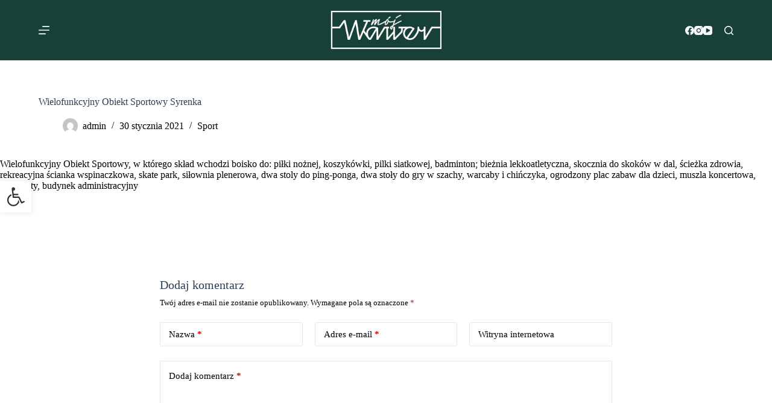

--- FILE ---
content_type: text/css
request_url: https://mojwawer.pl/wp-content/litespeed/css/2a2e6f2df178a1fbee2cf5cd80fe651d.css?ver=99116
body_size: 16557
content:
/*!
 * getwid-section
 */
.wp-block-getwid-section{position:relative}.wp-block-getwid-section__wrapper{position:relative;display:-webkit-box;display:-ms-flexbox;display:flex;-webkit-box-pack:center;-ms-flex-pack:center;justify-content:center;-webkit-box-align:center;-ms-flex-align:center;align-items:center;height:100%;padding:1em;min-width:70px}.wp-block-getwid-section__background,.wp-block-getwid-section__background-holder{position:absolute;top:0;right:0;left:0;bottom:0}.wp-block-getwid-section__background{background-position:50%;background-size:cover;background-repeat:no-repeat;overflow:hidden}@supports (-webkit-overflow-scrolling:touch){.wp-block-getwid-section__background{background-attachment:scroll!important}}.wp-block-getwid-section__background-image-wrapper,.wp-block-getwid-section__background-slider-wrapper,.wp-block-getwid-section__background-video-wrapper{width:100%;height:100%}.wp-block-getwid-section__background-image-wrapper{display:none}.wp-block-getwid-section__background-video{height:100%;width:100%;-o-object-fit:cover;object-fit:cover}@media (-ms-high-contrast:active),(-ms-high-contrast:none){.wp-block-getwid-section__background-video{min-width:100%;min-height:100%;height:auto;width:auto;position:absolute;left:50%;top:50%;-webkit-transform:translate(-50%,-50%);transform:translate(-50%,-50%)}}.wp-block-getwid-section__background-video-wrapper,.wp-block-getwid-section__background-video-youtube{position:absolute;top:0;bottom:0;left:0;right:0}.wp-block-getwid-section__background-video.source-youtube{position:absolute;top:50%;left:50%;-webkit-transform:translate(-50%,-50%);transform:translate(-50%,-50%);min-width:100%;min-height:100%;width:auto;height:auto}.wp-block-getwid-section__background-video.source-youtube.scale-youtube-low{min-width:120%;min-height:120%}.wp-block-getwid-section__background-video.source-youtube.scale-youtube-medium{min-width:150%;min-height:150%}.wp-block-getwid-section__background-video.source-youtube.scale-youtube-high{min-width:180%;min-height:180%}.wp-block-getwid-section__background-video.source-youtube.scale-youtube-huge{min-width:200%;min-height:200%}.wp-block-getwid-section__background-slider{height:100%;width:100%}.wp-block-getwid-section__background-slider.slick-initialized .wp-block-getwid-section__background-slider-item{display:block}.wp-block-getwid-section__background-slider .slick-list,.wp-block-getwid-section__background-slider .slick-list .slick-track{height:100%}.wp-block-getwid-section .wp-block-getwid-section__background-slider-item{width:100%;height:100%;display:none}@media (-ms-high-contrast:active),(-ms-high-contrast:none){.wp-block-getwid-section .wp-block-getwid-section__background-slider-item{position:relative}}.wp-block-getwid-section .wp-block-getwid-section__background-slider-item:first-child{display:block}.wp-block-getwid-section .wp-block-getwid-section__background-slider-item img{height:100%;width:100%;-o-object-fit:cover;object-fit:cover}@media (-ms-high-contrast:active),(-ms-high-contrast:none){.wp-block-getwid-section .wp-block-getwid-section__background-slider-item img{min-width:100%;min-height:100%;height:auto;width:auto;position:absolute;left:50%;top:50%;-webkit-transform:translate(-50%,-50%);transform:translate(-50%,-50%)}}.wp-block-getwid-section__foreground{position:absolute;top:0;right:0;left:0;bottom:0;background-position:50%;background-size:cover;background-repeat:no-repeat}.wp-block-getwid-section__inner-wrapper{width:100%;max-width:768px}.wp-block-getwid-section__inner-wrapper.has-dividers-over{z-index:0}.wp-block-getwid-section__content{position:relative;z-index:1}.wp-block-getwid-section__divider{position:absolute;left:0;right:0;overflow:hidden;z-index:1;max-height:100%}.wp-block-getwid-section__divider.is-bottom-divider{bottom:0}.wp-block-getwid-section__divider.is-bottom-divider .wp-block-getwid-section__divider-svg{-webkit-transform:translateX(-50%) rotate(180deg) translateY(-1px);transform:translateX(-50%) rotate(180deg) translateY(-1px)}.wp-block-getwid-section__divider.is-bottom-divider .wp-block-getwid-section__divider-svg-negative{-webkit-transform:translateX(-50%) translateY(1px);transform:translateX(-50%) translateY(1px)}.wp-block-getwid-section__divider.is-top-divider{top:0}.wp-block-getwid-section__divider .wp-block-getwid-section__divider-svg{position:relative;display:block;left:50%;-webkit-transform:translateX(-50%) translateY(-1px);transform:translateX(-50%) translateY(-1px);width:calc(100% + 2px)}.wp-block-getwid-section__divider .wp-block-getwid-section__divider-svg-negative{-webkit-transform:translateX(-50%) rotate(180deg) translateY(1px);transform:translateX(-50%) rotate(180deg) translateY(1px)}.wp-block-getwid-section.getwid-section-content-full-width>.wp-block-getwid-section__wrapper>.wp-block-getwid-section__inner-wrapper{max-width:100%!important}.wp-block-getwid-section.has-inner-blocks-gap-small>.wp-block-getwid-section__wrapper>.wp-block-getwid-section__inner-wrapper>.wp-block-getwid-section__content>.wp-block-getwid-section__inner-content>*{margin-top:10px;margin-bottom:10px}.wp-block-getwid-section.has-inner-blocks-gap-small>.wp-block-getwid-section__wrapper>.wp-block-getwid-section__inner-wrapper>.wp-block-getwid-section__content>.wp-block-getwid-section__inner-content>:first-child{margin-top:0}.wp-block-getwid-section.has-inner-blocks-gap-small>.wp-block-getwid-section__wrapper>.wp-block-getwid-section__inner-wrapper>.wp-block-getwid-section__content>.wp-block-getwid-section__inner-content>:last-child{margin-bottom:0}.wp-block-getwid-section.has-inner-blocks-gap-medium>.wp-block-getwid-section__wrapper>.wp-block-getwid-section__inner-wrapper>.wp-block-getwid-section__content>.wp-block-getwid-section__inner-content>*{margin-top:20px;margin-bottom:20px}.wp-block-getwid-section.has-inner-blocks-gap-medium>.wp-block-getwid-section__wrapper>.wp-block-getwid-section__inner-wrapper>.wp-block-getwid-section__content>.wp-block-getwid-section__inner-content>:first-child{margin-top:0}.wp-block-getwid-section.has-inner-blocks-gap-medium>.wp-block-getwid-section__wrapper>.wp-block-getwid-section__inner-wrapper>.wp-block-getwid-section__content>.wp-block-getwid-section__inner-content>:last-child{margin-bottom:0}.wp-block-getwid-section.has-inner-blocks-gap-normal>.wp-block-getwid-section__wrapper>.wp-block-getwid-section__inner-wrapper>.wp-block-getwid-section__content>.wp-block-getwid-section__inner-content>*{margin-top:40px;margin-bottom:40px}.wp-block-getwid-section.has-inner-blocks-gap-normal>.wp-block-getwid-section__wrapper>.wp-block-getwid-section__inner-wrapper>.wp-block-getwid-section__content>.wp-block-getwid-section__inner-content>:first-child{margin-top:0}.wp-block-getwid-section.has-inner-blocks-gap-normal>.wp-block-getwid-section__wrapper>.wp-block-getwid-section__inner-wrapper>.wp-block-getwid-section__content>.wp-block-getwid-section__inner-content>:last-child{margin-bottom:0}.wp-block-getwid-section.has-inner-blocks-gap-large>.wp-block-getwid-section__wrapper>.wp-block-getwid-section__inner-wrapper>.wp-block-getwid-section__content>.wp-block-getwid-section__inner-content>*{margin-top:60px;margin-bottom:60px}.wp-block-getwid-section.has-inner-blocks-gap-large>.wp-block-getwid-section__wrapper>.wp-block-getwid-section__inner-wrapper>.wp-block-getwid-section__content>.wp-block-getwid-section__inner-content>:first-child{margin-top:0}.wp-block-getwid-section.has-inner-blocks-gap-large>.wp-block-getwid-section__wrapper>.wp-block-getwid-section__inner-wrapper>.wp-block-getwid-section__content>.wp-block-getwid-section__inner-content>:last-child{margin-bottom:0}.wp-block-getwid-section.has-inner-blocks-gap-huge>.wp-block-getwid-section__wrapper>.wp-block-getwid-section__inner-wrapper>.wp-block-getwid-section__content>.wp-block-getwid-section__inner-content>*{margin-top:80px;margin-bottom:80px}.wp-block-getwid-section.has-inner-blocks-gap-huge>.wp-block-getwid-section__wrapper>.wp-block-getwid-section__inner-wrapper>.wp-block-getwid-section__content>.wp-block-getwid-section__inner-content>:first-child{margin-top:0}.wp-block-getwid-section.has-inner-blocks-gap-huge>.wp-block-getwid-section__wrapper>.wp-block-getwid-section__inner-wrapper>.wp-block-getwid-section__content>.wp-block-getwid-section__inner-content>:last-child{margin-bottom:0}.wp-block-getwid-section.has-inner-blocks-gap-none>.wp-block-getwid-section__wrapper>.wp-block-getwid-section__inner-wrapper>.wp-block-getwid-section__content>.wp-block-getwid-section__inner-content>*{margin-top:0;margin-bottom:0}.getwid-background-video-controls{position:absolute;top:0;right:0;z-index:10;display:-webkit-box;display:-ms-flexbox;display:flex;-webkit-box-orient:vertical;-webkit-box-direction:normal;-ms-flex-direction:column;flex-direction:column}.getwid-background-video-controls .getwid-background-video-mute,.getwid-background-video-controls .getwid-background-video-play{background:0 0;border:0;color:#fff;padding:1em;text-shadow:0 0 3px rgba(0,0,0,.5);opacity:.75;-webkit-box-shadow:none;box-shadow:none;text-decoration:none}.getwid-background-video-controls .getwid-background-video-mute:after,.getwid-background-video-controls .getwid-background-video-mute:before,.getwid-background-video-controls .getwid-background-video-play:after,.getwid-background-video-controls .getwid-background-video-play:before{display:none}.getwid-background-video-controls .getwid-background-video-mute:focus,.getwid-background-video-controls .getwid-background-video-mute:hover,.getwid-background-video-controls .getwid-background-video-play:focus,.getwid-background-video-controls .getwid-background-video-play:hover{background:0 0;border:0;color:#fff;opacity:1;text-decoration:none;-webkit-box-shadow:none;box-shadow:none}.getwid-background-video-controls .getwid-background-video-mute:hover,.getwid-background-video-controls .getwid-background-video-play:hover{cursor:pointer}.getwid-background-video-controls .getwid-background-video-mute:focus,.getwid-background-video-controls .getwid-background-video-play:focus{outline:none}.getwid-background-video-controls .getwid-background-video-mute:first-child,.getwid-background-video-controls .getwid-background-video-play:first-child{padding-bottom:.5em}.getwid-background-video-controls .getwid-background-video-mute:last-child,.getwid-background-video-controls .getwid-background-video-play:last-child{padding-top:.5em}.getwid-background-video-controls .getwid-background-video-mute i,.getwid-background-video-controls .getwid-background-video-play i{width:1em;height:1em;display:-webkit-box;display:-ms-flexbox;display:flex;-webkit-box-pack:center;-ms-flex-pack:center;justify-content:center;-webkit-box-align:center;-ms-flex-align:center;align-items:center}.getwid-background-video-controls .getwid-icon{font-family:Font Awesome\ 5 Free;font-weight:400;font-style:normal}.getwid-background-video-controls .getwid-icon-play:before{content:"\f144"}.getwid-background-video-controls .getwid-icon-pause:before{content:"\f28b"}.getwid-background-video-controls .getwid-icon-mute{font-weight:900}.getwid-background-video-controls .getwid-icon-mute:before{content:"\f6a9"}.getwid-background-video-controls .getwid-icon-volume-up{font-weight:900}.getwid-background-video-controls .getwid-icon-volume-up:before{content:"\f028"}.getwid-background-video-controls.is-position-top-left{left:0;right:auto}.getwid-background-video-controls.is-position-bottom-left{left:0;right:auto;bottom:0;top:auto}.getwid-background-video-controls.is-position-bottom-right{top:auto;bottom:0}.getwid-background-video-controls.is-position-center-center{top:50%;left:50%;right:auto;bottom:auto;-webkit-transform:translate(-50%,-50%);transform:translate(-50%,-50%);-webkit-box-orient:horizontal;-webkit-box-direction:normal;-ms-flex-direction:row;flex-direction:row}.getwid-background-video-controls.is-position-center-center .getwid-background-video-mute,.getwid-background-video-controls.is-position-center-center .getwid-background-video-play{padding:1em}
/*!
 * getwid-media-text-slider
 */
.wp-block-getwid-media-text-slider .slick-track{display:-webkit-box;display:-ms-flexbox;display:flex}.wp-block-getwid-media-text-slider__content{margin-bottom:0}.wp-block-getwid-media-text-slider-slide{height:auto}.wp-block-getwid-media-text-slider-slide__content{display:-webkit-box;display:-ms-flexbox;display:flex;-webkit-box-pack:center;-ms-flex-pack:center;justify-content:center;-webkit-box-align:center;-ms-flex-align:center;align-items:center;position:relative;height:100%;-webkit-box-sizing:border-box;box-sizing:border-box;padding:100px 50px}.wp-block-getwid-media-text-slider-slide-content{max-width:80%;width:100%}.wp-block-getwid-media-text-slider-slide-content__content{-webkit-transition:opacity .5s ease;transition:opacity .5s ease}.wp-block-getwid-media-text-slider-slide-content__media{margin:0;padding:0;position:absolute;top:0;bottom:0;left:0;right:0}.wp-block-getwid-media-text-slider-slide-content__media img,.wp-block-getwid-media-text-slider-slide-content__media video{height:100%;width:100%;-o-object-fit:cover;object-fit:cover}.wp-block-getwid-media-text-slider-slide-content__media-overlay{background-color:#000;position:absolute;top:0;bottom:0;left:0;right:0;opacity:.3}.wp-block-getwid-media-text-slider-slide-content__content{position:relative;height:100%;color:#fff}.wp-block-getwid-media-text-slider-slide-content__content h1,.wp-block-getwid-media-text-slider-slide-content__content h2,.wp-block-getwid-media-text-slider-slide-content__content h3,.wp-block-getwid-media-text-slider-slide-content__content h4,.wp-block-getwid-media-text-slider-slide-content__content h5,.wp-block-getwid-media-text-slider-slide-content__content h6,.wp-block-getwid-media-text-slider-slide-content__content p{color:inherit}.wp-block-getwid-media-text-slider-slide-content__content-wrapper>:first-child{margin-top:0}.wp-block-getwid-media-text-slider-slide-content__content-wrapper>:last-child{margin-bottom:0}
/*!
 * getwid-images-slider
 */
.wp-block-getwid-images-slider .slick-initialized .wp-block-getwid-images-slider__item{display:-webkit-box;display:-ms-flexbox;display:flex}.wp-block-getwid-images-slider .wp-block-getwid-images-slider__item{display:none;height:auto;-webkit-box-pack:center;-ms-flex-pack:center;justify-content:center;-webkit-box-align:center;-ms-flex-align:center;align-items:center;position:relative}.wp-block-getwid-images-slider .wp-block-getwid-images-slider__item a{display:block;text-decoration:none}.wp-block-getwid-images-slider .wp-block-getwid-images-slider__item a:hover{text-decoration:none}.wp-block-getwid-images-slider .wp-block-getwid-images-slider__item figure{margin:0;padding:0;position:relative}.wp-block-getwid-images-slider .wp-block-getwid-images-slider__item figcaption{display:none;position:absolute;margin:0;bottom:0;left:0;right:0;text-align:center;font-style:normal;padding:40px 20px 10px;width:100%;color:#fff;background:-webkit-gradient(linear,left bottom,left top,from(rgba(0,0,0,.7)),color-stop(70%,rgba(0,0,0,.3)),to(transparent));background:linear-gradient(0deg,rgba(0,0,0,.7),rgba(0,0,0,.3) 70%,transparent)}.wp-block-getwid-images-slider.has-captions .wp-block-getwid-images-slider__item figcaption{display:block}.wp-block-getwid-images-slider.captions-style-light .wp-block-getwid-images-slider__item figcaption{color:#000;background:-webkit-gradient(linear,left bottom,left top,from(hsla(0,0%,100%,.7)),color-stop(70%,hsla(0,0%,100%,.3)),to(transparent));background:linear-gradient(0deg,hsla(0,0%,100%,.7),hsla(0,0%,100%,.3) 70%,transparent)}.wp-block-getwid-images-slider.captions-top-center .wp-block-getwid-images-slider__item figcaption,.wp-block-getwid-images-slider.captions-top-left .wp-block-getwid-images-slider__item figcaption,.wp-block-getwid-images-slider.captions-top-right .wp-block-getwid-images-slider__item figcaption{bottom:auto;top:0;padding:10px 20px 40px;background:-webkit-gradient(linear,left top,left bottom,from(rgba(0,0,0,.7)),color-stop(70%,rgba(0,0,0,.3)),to(transparent));background:linear-gradient(180deg,rgba(0,0,0,.7),rgba(0,0,0,.3) 70%,transparent)}.wp-block-getwid-images-slider.captions-top-center.captions-style-light .wp-block-getwid-images-slider__item figcaption,.wp-block-getwid-images-slider.captions-top-left.captions-style-light .wp-block-getwid-images-slider__item figcaption,.wp-block-getwid-images-slider.captions-top-right.captions-style-light .wp-block-getwid-images-slider__item figcaption{background:-webkit-gradient(linear,left top,left bottom,from(hsla(0,0%,100%,.7)),color-stop(70%,hsla(0,0%,100%,.3)),to(transparent));background:linear-gradient(180deg,hsla(0,0%,100%,.7),hsla(0,0%,100%,.3) 70%,transparent)}.wp-block-getwid-images-slider.captions-bottom-left .wp-block-getwid-images-slider__item figcaption,.wp-block-getwid-images-slider.captions-top-left .wp-block-getwid-images-slider__item figcaption{text-align:left}.wp-block-getwid-images-slider.captions-bottom-right .wp-block-getwid-images-slider__item figcaption,.wp-block-getwid-images-slider.captions-top-right .wp-block-getwid-images-slider__item figcaption{text-align:right}.wp-block-getwid-images-slider.captions-underneath .wp-block-getwid-images-slider__item figcaption{position:static;background:0 0;color:inherit;padding:5px}.wp-block-getwid-images-slider.has-cropped-images .slick-track{display:-webkit-box;display:-ms-flexbox;display:flex}.wp-block-getwid-images-slider.has-cropped-images .wp-block-getwid-images-slider__item a,.wp-block-getwid-images-slider.has-cropped-images .wp-block-getwid-images-slider__item figure{display:block;height:100%;width:100%}.wp-block-getwid-images-slider.has-cropped-images .wp-block-getwid-images-slider__item img{width:100%;height:100%;-o-object-fit:cover;object-fit:cover}.wp-block-getwid-images-slider.has-fitted-images .slick-track{display:-webkit-box;display:-ms-flexbox;display:flex}.wp-block-getwid-images-slider.has-fitted-images .wp-block-getwid-images-slider__item>a,.wp-block-getwid-images-slider.has-fitted-images .wp-block-getwid-images-slider__item>figure{display:-webkit-box;display:-ms-flexbox;display:flex;max-height:100%}.wp-block-getwid-images-slider.has-fitted-images .wp-block-getwid-images-slider__item img{-o-object-fit:contain;object-fit:contain;max-width:100%;max-height:100%}.wp-block-getwid-images-slider.has-images-top .slick-track{display:-webkit-box;display:-ms-flexbox;display:flex}.wp-block-getwid-images-slider.has-images-top .wp-block-getwid-images-slider__item{-webkit-box-align:start;-ms-flex-align:start;align-items:flex-start}.wp-block-getwid-images-slider.has-images-center .slick-track{display:-webkit-box;display:-ms-flexbox;display:flex}.wp-block-getwid-images-slider.has-images-center .wp-block-getwid-images-slider__item{-webkit-box-align:center;-ms-flex-align:center;align-items:center}.wp-block-getwid-images-slider.has-images-bottom .slick-track{display:-webkit-box;display:-ms-flexbox;display:flex}.wp-block-getwid-images-slider.has-images-bottom .wp-block-getwid-images-slider__item{-webkit-box-align:end;-ms-flex-align:end;align-items:flex-end}
/*!
 * getwid-icon
 */
.wp-block-getwid-icon.is-aligned-left{text-align:left}.wp-block-getwid-icon.is-aligned-center{text-align:center}.wp-block-getwid-icon.is-aligned-right{text-align:right}.wp-block-getwid-icon__wrapper{line-height:1;padding:16px;font-size:32px;text-align:center;display:inline-block}.wp-block-getwid-icon i{display:block;height:1em;width:1em;position:relative}.wp-block-getwid-icon i:before{position:absolute;left:50%;-webkit-transform:translateX(-50%);transform:translateX(-50%)}.wp-block-getwid-icon a.wp-block-getwid-icon__wrapper{text-decoration:none;-webkit-transition:all .3s ease;transition:all .3s ease}.wp-block-getwid-icon a.wp-block-getwid-icon__wrapper:hover{cursor:pointer}.has-layout-framed .wp-block-getwid-icon__wrapper{border:1px solid;border-radius:100%}.has-layout-stacked .wp-block-getwid-icon__wrapper{border-radius:100%}
/*!
 * getwid-icon-box
 */
.wp-block-getwid-icon-box.has-icon-left,.wp-block-getwid-icon-box.has-icon-right{display:-webkit-box;display:-ms-flexbox;display:flex;-webkit-box-orient:horizontal;-webkit-box-direction:normal;-ms-flex-direction:row;flex-direction:row;-ms-flex-wrap:nowrap;flex-wrap:nowrap;-webkit-box-pack:start;-ms-flex-pack:start;justify-content:flex-start;-ms-flex-line-pack:stretch;align-content:stretch}.wp-block-getwid-icon-box.has-text-left{text-align:left}.wp-block-getwid-icon-box.has-text-center{text-align:center}.wp-block-getwid-icon-box.has-text-right{text-align:right}.wp-block-getwid-icon-box__icon-container{line-height:0;margin-bottom:20px}.wp-block-getwid-icon-box__icon-container.has-layout-framed .wp-block-getwid-icon-box__icon-wrapper{border:1px solid;border-radius:100%}.wp-block-getwid-icon-box__icon-container.has-layout-stacked .wp-block-getwid-icon-box__icon-wrapper{border-radius:100%}.wp-block-getwid-icon-box__icon-container.is-position-top{-ms-flex-item-align:start;align-self:flex-start}.wp-block-getwid-icon-box__icon-container.is-position-middle{-ms-flex-item-align:center;align-self:center}.wp-block-getwid-icon-box__icon-container.is-position-bottom{-ms-flex-item-align:end;align-self:flex-end}.wp-block-getwid-icon-box__icon-wrapper{display:inline-block;line-height:1;padding:16px;font-size:64px;text-align:center}.wp-block-getwid-icon-box__icon-wrapper i{display:block;height:1em;width:1em;position:relative}.wp-block-getwid-icon-box__icon-wrapper i:before{position:absolute;left:50%;-webkit-transform:translateX(-50%);transform:translateX(-50%)}.wp-block-getwid-icon-box a.wp-block-getwid-icon-box__icon-wrapper{text-decoration:none;-webkit-transition:all .3s ease;transition:all .3s ease}.wp-block-getwid-icon-box a.wp-block-getwid-icon-box__icon-wrapper:hover{cursor:pointer}.wp-block-getwid-icon-box__content{-webkit-box-ordinal-group:1;-ms-flex-order:0;order:0;-webkit-box-flex:1;-ms-flex:1 1 auto;flex:1 1 auto;-ms-flex-item-align:center;align-self:center}.has-icon-left .wp-block-getwid-icon-box__icon-container{margin:0 20px 0 0}.has-icon-right .wp-block-getwid-icon-box__icon-container{-webkit-box-ordinal-group:2;-ms-flex-order:1;order:1;margin:0 0 0 20px}
/*!
 * getwid-banner
 */
.wp-block-getwid-banner{position:relative;overflow:hidden;color:#fff}.wp-block-getwid-banner__wrapper{margin:0;padding:0;position:relative;background-color:#000}.wp-block-getwid-banner__wrapper:after{content:"";display:block;position:absolute;top:0;bottom:0;left:0;right:0;background-color:inherit;opacity:.35}.wp-block-getwid-banner .wp-block-getwid-banner__link{display:block;text-decoration:none!important;color:inherit;margin:0;padding:0}.wp-block-getwid-banner .wp-block-getwid-banner__link:hover{color:inherit;text-decoration:none}.wp-block-getwid-banner .wp-block-getwid-banner__image,.wp-block-getwid-banner .wp-block-getwid-banner__video{display:block;position:absolute;top:0;bottom:0;left:0;right:0;-o-object-fit:cover;object-fit:cover;width:100%;height:100%;border-radius:0;-webkit-transition:all .3s ease;transition:all .3s ease;max-width:none}.wp-block-getwid-banner__caption{min-height:450px;position:relative;display:-webkit-box;display:-ms-flexbox;display:flex;-webkit-box-pack:center;-ms-flex-pack:center;justify-content:center;-webkit-box-align:center;-ms-flex-align:center;align-items:center;padding:2.5rem;text-align:center;z-index:1;color:inherit;-webkit-box-sizing:border-box;box-sizing:border-box}.wp-block-getwid-banner__caption-wrapper{z-index:1}.wp-block-getwid-banner__title{font-size:2em;display:block;line-height:1.4;color:inherit}.wp-block-getwid-banner__text{margin:0;padding:0;color:inherit}.wp-block-getwid-banner__title+.wp-block-getwid-banner__text{margin-top:.875em}.has-animation-style1 .wp-block-getwid-banner__image,.has-animation-style1 .wp-block-getwid-banner__video{width:calc(100% + 25px);-webkit-transform:translateX(-25px);transform:translateX(-25px)}.has-animation-style1:hover .wp-block-getwid-banner__image,.has-animation-style1:hover .wp-block-getwid-banner__video{-webkit-transform:none;transform:none}.has-animation-style2 .wp-block-getwid-banner__caption{padding:3.5rem}.has-animation-style2 .wp-block-getwid-banner__caption:after,.has-animation-style2 .wp-block-getwid-banner__caption:before{content:"";display:block;position:absolute;-webkit-transition:all .3s ease;transition:all .3s ease}.has-animation-style2 .wp-block-getwid-banner__caption:before{border-left:1px solid;border-right:1px solid;left:40px;right:40px;bottom:100%;top:20px}.has-animation-style2 .wp-block-getwid-banner__caption:after{left:20px;right:100%;top:40px;bottom:40px;border-top:1px solid;border-bottom:1px solid}.has-animation-style2 .wp-block-getwid-banner__caption:hover:before{bottom:20px}.has-animation-style2 .wp-block-getwid-banner__caption:hover:after{right:20px}.has-animation-style3:hover .wp-block-getwid-banner__image,.has-animation-style3:hover .wp-block-getwid-banner__video{-webkit-transform:scale(1.2);transform:scale(1.2)}.has-animation-style3 .wp-block-getwid-banner__caption{padding:3.5rem}.has-animation-style3 .wp-block-getwid-banner__caption:before{content:"";position:absolute;border:1px solid;left:30px;right:30px;top:30px;bottom:30px;opacity:0;-webkit-transform:scale(.9);transform:scale(.9);-webkit-transition:all .3s ease-in-out;transition:all .3s ease-in-out}.has-animation-style3 .wp-block-getwid-banner__caption:hover:before{-webkit-transform:none;transform:none;opacity:1}.has-animation-style4 .wp-block-getwid-banner__image,.has-animation-style4 .wp-block-getwid-banner__video{-webkit-transform:scale(1.2);transform:scale(1.2)}.has-animation-style4:hover .wp-block-getwid-banner__image,.has-animation-style4:hover .wp-block-getwid-banner__video,.has-animation-style5:hover .wp-block-getwid-banner__image,.has-animation-style5:hover .wp-block-getwid-banner__video{-webkit-transform:none;transform:none}.has-animation-style5:hover .wp-block-getwid-banner__caption:before{-webkit-transform:none;transform:none;opacity:1}.has-animation-style5 .wp-block-getwid-banner__image,.has-animation-style5 .wp-block-getwid-banner__video{width:calc(100% + 25px);-webkit-transform:translateX(-25px);transform:translateX(-25px)}.has-animation-style5 .wp-block-getwid-banner__caption{padding:3.5rem}.has-animation-style5 .wp-block-getwid-banner__caption:before{content:"";position:absolute;border:1px solid;left:30px;right:30px;top:30px;bottom:30px;opacity:0;-webkit-transform:translateX(-25px);transform:translateX(-25px);-webkit-transition:all .3s ease;transition:all .3s ease}.has-animation-style6 .wp-block-getwid-banner__image,.has-animation-style6 .wp-block-getwid-banner__video{-webkit-transform:scale(1.2);transform:scale(1.2);-webkit-transition:all .5s ease;transition:all .5s ease}.has-animation-style6:hover .wp-block-getwid-banner__image,.has-animation-style6:hover .wp-block-getwid-banner__video{-webkit-transform:none;transform:none}.has-animation-style6:hover .wp-block-getwid-banner__caption:before{-webkit-transform:none;transform:none;opacity:1}.has-animation-style6 .wp-block-getwid-banner__caption{padding:3.5rem}.has-animation-style6 .wp-block-getwid-banner__caption:before{content:"";position:absolute;border:1px solid;left:30px;right:30px;top:30px;bottom:30px;opacity:0;-webkit-transform:scale(1.2);transform:scale(1.2);-webkit-transition:all .3s ease;transition:all .3s ease}.has-text-animation-opacity:hover .wp-block-getwid-banner__text{opacity:.85}.has-text-animation-opacity .wp-block-getwid-banner__text{-webkit-transition:all .3s ease;transition:all .3s ease;opacity:0}.has-text-animation-opacity-top:hover .wp-block-getwid-banner__text{opacity:.85;-webkit-transform:none;transform:none}.has-text-animation-opacity-top .wp-block-getwid-banner__text{-webkit-transition:all .3s ease;transition:all .3s ease;opacity:0;-webkit-transform:translateY(-20px);transform:translateY(-20px)}.has-text-animation-opacity-bottom:hover .wp-block-getwid-banner__text{opacity:.85;-webkit-transform:none;transform:none}.has-text-animation-opacity-bottom .wp-block-getwid-banner__text{-webkit-transition:all .3s ease;transition:all .3s ease;opacity:0;-webkit-transform:translateY(20px);transform:translateY(20px)}.has-text-animation-opacity-left:hover .wp-block-getwid-banner__text{opacity:.85;-webkit-transform:none;transform:none}.has-text-animation-opacity-left .wp-block-getwid-banner__text{-webkit-transition:all .3s ease;transition:all .3s ease;opacity:0;-webkit-transform:translateX(-20px);transform:translateX(-20px)}.has-text-animation-opacity-right:hover .wp-block-getwid-banner__text{opacity:.85;-webkit-transform:none;transform:none}.has-text-animation-opacity-right .wp-block-getwid-banner__text{-webkit-transition:all .3s ease;transition:all .3s ease;opacity:0;-webkit-transform:translateX(20px);transform:translateX(20px)}.has-text-animation-opacity-zoom-in:hover .wp-block-getwid-banner__text{opacity:.85;-webkit-transform:none;transform:none}.has-text-animation-opacity-zoom-in .wp-block-getwid-banner__text{-webkit-transition:all .3s ease;transition:all .3s ease;opacity:0;-webkit-transform:scale(.8);transform:scale(.8)}.has-text-animation-opacity-zoom-out:hover .wp-block-getwid-banner__text{opacity:.85;-webkit-transform:none;transform:none}.has-text-animation-opacity-zoom-out .wp-block-getwid-banner__text{-webkit-transition:all .3s ease;transition:all .3s ease;opacity:0;-webkit-transform:scale(1.2);transform:scale(1.2)}.has-vertical-alignment-center .wp-block-getwid-banner__caption{-webkit-box-align:center;-ms-flex-align:center;align-items:center}.has-vertical-alignment-top .wp-block-getwid-banner__caption{-webkit-box-align:start;-ms-flex-align:start;align-items:flex-start}.has-vertical-alignment-bottom .wp-block-getwid-banner__caption{-webkit-box-align:end;-ms-flex-align:end;align-items:flex-end}.has-horizontal-alignment-left .wp-block-getwid-banner__caption{-webkit-box-pack:start;-ms-flex-pack:start;justify-content:flex-start;text-align:left}.has-horizontal-alignment-right .wp-block-getwid-banner__caption{-webkit-box-pack:end;-ms-flex-pack:end;justify-content:flex-end;text-align:right}.has-horizontal-alignment-center .wp-block-getwid-banner__caption{-webkit-box-pack:center;-ms-flex-pack:center;justify-content:center}.has-foreground-0 .wp-block-getwid-banner__wrapper:after{opacity:0}.has-foreground-5 .wp-block-getwid-banner__wrapper:after{opacity:.05}.has-foreground-10 .wp-block-getwid-banner__wrapper:after{opacity:.1}.has-foreground-15 .wp-block-getwid-banner__wrapper:after{opacity:.15}.has-foreground-20 .wp-block-getwid-banner__wrapper:after{opacity:.2}.has-foreground-25 .wp-block-getwid-banner__wrapper:after{opacity:.25}.has-foreground-30 .wp-block-getwid-banner__wrapper:after{opacity:.3}.has-foreground-35 .wp-block-getwid-banner__wrapper:after{opacity:.35}.has-foreground-40 .wp-block-getwid-banner__wrapper:after{opacity:.4}.has-foreground-45 .wp-block-getwid-banner__wrapper:after{opacity:.45}.has-foreground-50 .wp-block-getwid-banner__wrapper:after{opacity:.5}.has-foreground-55 .wp-block-getwid-banner__wrapper:after{opacity:.55}.has-foreground-60 .wp-block-getwid-banner__wrapper:after{opacity:.6}.has-foreground-65 .wp-block-getwid-banner__wrapper:after{opacity:.65}.has-foreground-70 .wp-block-getwid-banner__wrapper:after{opacity:.7}.has-foreground-75 .wp-block-getwid-banner__wrapper:after{opacity:.75}.has-foreground-80 .wp-block-getwid-banner__wrapper:after{opacity:.8}.has-foreground-85 .wp-block-getwid-banner__wrapper:after{opacity:.85}.has-foreground-90 .wp-block-getwid-banner__wrapper:after{opacity:.9}.has-foreground-95 .wp-block-getwid-banner__wrapper:after{opacity:.95}.has-foreground-100 .wp-block-getwid-banner__wrapper:after{opacity:1}
/*!
 * getwid-tabs
 */
.wp-block-getwid-tabs{position:relative}.wp-block-getwid-tabs__nav-links{list-style:none;display:-webkit-box;display:-ms-flexbox;display:flex;-ms-flex-wrap:wrap;flex-wrap:wrap;-webkit-box-align:center;-ms-flex-align:center;align-items:center;padding:0;margin:0 0 -1px}.wp-block-getwid-tabs__nav-link{margin:0 5px 0 0;padding:0;position:relative;border:1px solid transparent;border-bottom:0}.wp-block-getwid-tabs__nav-link:last-child{margin-right:0}.wp-block-getwid-tabs__nav-link:after,.wp-block-getwid-tabs__nav-link:before{display:none}.wp-block-getwid-tabs__nav-link:hover{border-color:#ebeef1}.wp-block-getwid-tabs__nav-link.ui-tabs-active{border-color:#ebeef1;background:#fff}.wp-block-getwid-tabs__nav-link a{padding:.5em .75em!important;display:block;text-decoration:none;border:0;-webkit-box-shadow:none;box-shadow:none}.wp-block-getwid-tabs__nav-link a:focus{border:0;outline:none;-webkit-box-shadow:none;box-shadow:none}.wp-block-getwid-tabs__nav-link a:hover{text-decoration:none}.wp-block-getwid-tabs .wp-block-getwid-tabs__title-wrapper{margin:0;padding:0;border:0}.wp-block-getwid-tabs .wp-block-getwid-tabs__title-wrapper:after,.wp-block-getwid-tabs .wp-block-getwid-tabs__title-wrapper:before{display:none}.wp-block-getwid-tabs__tab-content-wrapper{height:0;overflow:hidden;display:block!important;position:absolute}.wp-block-getwid-tabs__tab-content-wrapper.is-active-tab,.wp-block-getwid-tabs__tab-content-wrapper[aria-hidden=false]{height:auto;overflow:visible;position:static}.wp-block-getwid-tabs__tab-content{border:1px solid #ebeef1;padding:1.5em}.wp-block-getwid-tabs__tab-content:after{content:"";display:table;clear:both}.wp-block-getwid-tabs__tab-content>:first-child{margin-top:0}.wp-block-getwid-tabs__tab-content>:last-child{margin-bottom:0}.has-layout-vertical-left,.has-layout-vertical-right,.is-style-vertical{display:-webkit-box;display:-ms-flexbox;display:flex}.has-layout-vertical-left>.wp-block-getwid-tabs__nav-links,.has-layout-vertical-right>.wp-block-getwid-tabs__nav-links,.is-style-vertical>.wp-block-getwid-tabs__nav-links{-webkit-box-orient:vertical;-webkit-box-direction:normal;-ms-flex-direction:column;flex-direction:column;-webkit-box-align:initial;-ms-flex-align:initial;align-items:normal;-webkit-box-flex:1;-ms-flex:1 0 auto;flex:1 0 auto;margin:0 -1px 0 0;max-width:25%}.has-layout-vertical-left>.wp-block-getwid-tabs__nav-links .wp-block-getwid-tabs__nav-link,.has-layout-vertical-right>.wp-block-getwid-tabs__nav-links .wp-block-getwid-tabs__nav-link,.is-style-vertical>.wp-block-getwid-tabs__nav-links .wp-block-getwid-tabs__nav-link{margin:0 0 5px;border:1px solid #eee;border-right:0}.has-layout-vertical-left>.wp-block-getwid-tabs__nav-links .wp-block-getwid-tabs__nav-link *,.has-layout-vertical-right>.wp-block-getwid-tabs__nav-links .wp-block-getwid-tabs__nav-link *,.is-style-vertical>.wp-block-getwid-tabs__nav-links .wp-block-getwid-tabs__nav-link *{word-wrap:break-word;-ms-hyphens:auto;hyphens:auto}.has-layout-vertical-left>.wp-block-getwid-tabs__nav-links .wp-block-getwid-tabs__nav-link:last-child,.has-layout-vertical-right>.wp-block-getwid-tabs__nav-links .wp-block-getwid-tabs__nav-link:last-child,.is-style-vertical>.wp-block-getwid-tabs__nav-links .wp-block-getwid-tabs__nav-link:last-child{margin-bottom:0}.has-layout-vertical-left>.wp-block-getwid-tabs__tab-content-wrapper,.has-layout-vertical-right>.wp-block-getwid-tabs__tab-content-wrapper,.is-style-vertical>.wp-block-getwid-tabs__tab-content-wrapper{-webkit-box-flex:1;-ms-flex:1;flex:1}.has-layout-vertical-right{-webkit-box-orient:horizontal;-webkit-box-direction:reverse;-ms-flex-direction:row-reverse;flex-direction:row-reverse}.has-layout-vertical-right>.wp-block-getwid-tabs__nav-links{margin:0 0 0 -1px}.has-layout-vertical-right>.wp-block-getwid-tabs__nav-links .wp-block-getwid-tabs__nav-link{border:1px solid #eee;border-left:0}.has-layout-horizontal-center>.wp-block-getwid-tabs__nav-links{-webkit-box-pack:center;-ms-flex-pack:center;justify-content:center}.has-layout-horizontal-right>.wp-block-getwid-tabs__nav-links{-webkit-box-pack:flex-end;-ms-flex-pack:flex-end;justify-content:flex-end}
/*!
 * getwid-accordion
 */
.wp-block-getwid-accordion{width:100%}.wp-block-getwid-accordion .wp-block-getwid-accordion__header{margin:0;padding:.5em .75em;border:0;width:100%;display:block}.wp-block-getwid-accordion .wp-block-getwid-accordion__header:after,.wp-block-getwid-accordion .wp-block-getwid-accordion__header:before{display:none}.wp-block-getwid-accordion .wp-block-getwid-accordion__header-wrapper{padding:0;border:1px solid #eee;border-top:0}.wp-block-getwid-accordion .wp-block-getwid-accordion__header-wrapper:first-child{border:1px solid #eee}.wp-block-getwid-accordion .wp-block-getwid-accordion__header-wrapper a{display:-webkit-box;display:-ms-flexbox;display:flex;-webkit-box-align:center;-ms-flex-align:center;align-items:center;-webkit-box-pack:justify;-ms-flex-pack:justify;justify-content:space-between;text-decoration:none!important;border:0;-webkit-box-shadow:none;box-shadow:none}.wp-block-getwid-accordion .wp-block-getwid-accordion__header-wrapper a:after,.wp-block-getwid-accordion .wp-block-getwid-accordion__header-wrapper a:before{display:none}.wp-block-getwid-accordion .wp-block-getwid-accordion__header-wrapper a:focus,.wp-block-getwid-accordion .wp-block-getwid-accordion__header-wrapper a:hover{outline:none;border:0;text-decoration:none!important;-webkit-box-shadow:none;box-shadow:none}.wp-block-getwid-accordion .wp-block-getwid-accordion__header-wrapper.ui-state-active .wp-block-getwid-accordion__icon.is-active,.wp-block-getwid-accordion .wp-block-getwid-accordion__header-wrapper a:focus:after,.wp-block-getwid-accordion .wp-block-getwid-accordion__header-wrapper a:focus:before,.wp-block-getwid-accordion .wp-block-getwid-accordion__header-wrapper a:hover:after,.wp-block-getwid-accordion .wp-block-getwid-accordion__header-wrapper a:hover:before{display:none}.wp-block-getwid-accordion .wp-block-getwid-accordion__header-wrapper.ui-state-active .wp-block-getwid-accordion__icon.is-passive{display:-webkit-box;display:-ms-flexbox;display:flex}.wp-block-getwid-accordion .wp-block-getwid-accordion__header:focus{outline:none}.wp-block-getwid-accordion .wp-block-getwid-accordion__header:hover{cursor:pointer}.wp-block-getwid-accordion .wp-block-getwid-accordion__header .wp-block-getwid-accordion__edit-area{width:100%}.wp-block-getwid-accordion__title{margin:0}.wp-block-getwid-accordion__icon{font-size:inherit;margin:0 0 0 .75em;display:-webkit-box;display:-ms-flexbox;display:flex;-webkit-box-align:center;-ms-flex-align:center;align-items:center}.wp-block-getwid-accordion__icon.is-passive{display:none}.wp-block-getwid-accordion__icon i{font-size:.75em}.wp-block-getwid-accordion__content{padding:1.5em;border-right:1px solid #eee;border-left:1px solid #eee;border-bottom:1px solid #eee}.wp-block-getwid-accordion__content:after{content:"";display:table;clear:both}.wp-block-getwid-accordion__content>:first-child{margin-top:0}.wp-block-getwid-accordion__content>:last-child{margin-bottom:0}.wp-block-getwid-accordion__content-wrapper{height:0;position:relative;overflow:hidden;display:block!important}.wp-block-getwid-accordion__content-wrapper.ui-accordion-content-active{height:auto;overflow:visible}.wp-block-getwid-accordion.active-accordion .wp-block-getwid-accordion__content{opacity:1;height:auto;pointer-events:all}.wp-block-getwid-accordion.active-accordion .wp-block-getwid-accordion__icon.is-active{display:none}.wp-block-getwid-accordion.active-accordion .wp-block-getwid-accordion__icon.is-passive{display:-webkit-box;display:-ms-flexbox;display:flex}.has-icon-left .wp-block-getwid-accordion__header-wrapper a{-webkit-box-orient:horizontal;-webkit-box-direction:reverse;-ms-flex-direction:row-reverse;flex-direction:row-reverse;-webkit-box-pack:flex-end;-ms-flex-pack:flex-end;justify-content:flex-end}.has-icon-left .wp-block-getwid-accordion__icon{margin:0 .75em 0 0}
/*!
 * getwid-toggle
 */
.wp-block-getwid-toggle{width:100%}.wp-block-getwid-toggle__row{margin:0}.wp-block-getwid-toggle__row:first-child .wp-block-getwid-toggle__header-wrapper{border-top:1px solid #eee}.wp-block-getwid-toggle__row.is-active>.wp-block-getwid-toggle__header-wrapper .wp-block-getwid-toggle__icon.is-active,.wp-block-getwid-toggle__row>.wp-block-getwid-toggle__content{display:none}.wp-block-getwid-toggle__row.is-active>.wp-block-getwid-toggle__header-wrapper .wp-block-getwid-toggle__icon.is-passive{display:inline}.wp-block-getwid-toggle__row.is-active>.wp-block-getwid-toggle__content{display:block}.wp-block-getwid-toggle .wp-block-getwid-toggle__header{margin:0;padding:.5em .75em;border:0;width:100%;display:block}.wp-block-getwid-toggle .wp-block-getwid-toggle__header:after,.wp-block-getwid-toggle .wp-block-getwid-toggle__header:before{display:none}.wp-block-getwid-toggle .wp-block-getwid-toggle__header a{display:-webkit-box;display:-ms-flexbox;display:flex;-webkit-box-align:center;-ms-flex-align:center;align-items:center;-webkit-box-pack:justify;-ms-flex-pack:justify;justify-content:space-between;text-decoration:none!important;border:0;-webkit-box-shadow:none;box-shadow:none}.wp-block-getwid-toggle .wp-block-getwid-toggle__header a:after,.wp-block-getwid-toggle .wp-block-getwid-toggle__header a:before{display:none}.wp-block-getwid-toggle .wp-block-getwid-toggle__header a:focus,.wp-block-getwid-toggle .wp-block-getwid-toggle__header a:hover{outline:none;border:0;text-decoration:none!important;-webkit-box-shadow:none;box-shadow:none}.wp-block-getwid-toggle .wp-block-getwid-toggle__header a:focus:after,.wp-block-getwid-toggle .wp-block-getwid-toggle__header a:focus:before,.wp-block-getwid-toggle .wp-block-getwid-toggle__header a:hover:after,.wp-block-getwid-toggle .wp-block-getwid-toggle__header a:hover:before{display:none}.wp-block-getwid-toggle .wp-block-getwid-toggle__header-wrapper{padding:0;border:1px solid #eee;border-top:0}.wp-block-getwid-toggle .wp-block-getwid-toggle__header-title{margin:0;padding:0}.wp-block-getwid-toggle .wp-block-getwid-toggle__header-title:after,.wp-block-getwid-toggle .wp-block-getwid-toggle__header-title:before{display:none}.wp-block-getwid-toggle .wp-block-getwid-toggle__header:focus{outline:none}.wp-block-getwid-toggle .wp-block-getwid-toggle__header:hover{cursor:pointer}.wp-block-getwid-toggle__icon{font-size:inherit;margin:0 0 0 .75em}.wp-block-getwid-toggle__icon.is-passive{display:none}.wp-block-getwid-toggle__icon i{font-size:.75em}.wp-block-getwid-toggle__content{padding:1.5em;border-right:1px solid #eee;border-left:1px solid #eee;border-bottom:1px solid #eee}.wp-block-getwid-toggle__content:after{content:"";display:table;clear:both}.wp-block-getwid-toggle__content>:first-child{margin-top:0}.wp-block-getwid-toggle__content>:last-child{margin-bottom:0}.wp-block-getwid-toggle__title{margin:0}.wp-block-getwid-toggle__content-wrapper{height:0;overflow:hidden;display:block!important}.wp-block-getwid-toggle__row.is-active>.wp-block-getwid-toggle__content-wrapper{height:auto;overflow:visible}.has-icon-left .wp-block-getwid-toggle__header-wrapper a{-webkit-box-orient:horizontal;-webkit-box-direction:reverse;-ms-flex-direction:row-reverse;flex-direction:row-reverse;-webkit-box-pack:flex-end;-ms-flex-pack:flex-end;justify-content:flex-end}.has-icon-left .wp-block-getwid-toggle__icon{margin:0 .75em 0 0}
/*!
 * getwid-images-stack
 */
.wp-block-getwid-images-stack{position:relative}.wp-block-getwid-images-stack__wrapper{position:relative;overflow:hidden}.wp-block-getwid-images-stack__wrapper:after{display:table;content:"";clear:both}.wp-block-getwid-images-stack__chunk{position:relative;margin:0 -2%}.wp-block-getwid-images-stack__chunk:nth-child(2n) .wp-block-getwid-images-stack__media-wrapper{float:right}.wp-block-getwid-images-stack__chunk:nth-child(2n) .wp-block-getwid-images-stack__media-wrapper:nth-child(2){float:left;margin-top:4%}.wp-block-getwid-images-stack__media-wrapper{position:relative;width:50%;margin:0 0 4%;padding:0 2%;float:left;-webkit-box-sizing:border-box;box-sizing:border-box}.wp-block-getwid-images-stack__media-wrapper:last-child{margin-bottom:0}.wp-block-getwid-images-stack__media-wrapper:nth-child(2n){margin-top:30%;float:right}.wp-block-getwid-images-stack__media-inner-wrapper{position:relative;padding-top:148%}.wp-block-getwid-images-stack .wp-block-getwid-images-stack__media{max-width:100%;width:100%;height:100%;-o-object-fit:cover;object-fit:cover;display:block;position:absolute;border-radius:0!important;top:0;left:0;right:0;bottom:0;outline:0}.is-layout-alpha .wp-block-getwid-images-stack__chunk,.is-layout-beta .wp-block-getwid-images-stack__chunk,.is-layout-gamma .wp-block-getwid-images-stack__chunk{margin:9% 0 0;padding-top:100%}.is-layout-alpha .wp-block-getwid-images-stack__chunk:first-child,.is-layout-beta .wp-block-getwid-images-stack__chunk:first-child,.is-layout-gamma .wp-block-getwid-images-stack__chunk:first-child{margin-top:0}.is-layout-alpha .wp-block-getwid-images-stack__chunk:after,.is-layout-beta .wp-block-getwid-images-stack__chunk:after,.is-layout-gamma .wp-block-getwid-images-stack__chunk:after{clear:both;display:table;content:""}.is-layout-alpha .wp-block-getwid-images-stack__chunk:nth-child(2n) .wp-block-getwid-images-stack__media-wrapper:nth-child(2),.is-layout-beta .wp-block-getwid-images-stack__chunk:nth-child(2n) .wp-block-getwid-images-stack__media-wrapper:nth-child(2),.is-layout-gamma .wp-block-getwid-images-stack__chunk:nth-child(2n) .wp-block-getwid-images-stack__media-wrapper:nth-child(2){margin-top:0}.is-layout-alpha .wp-block-getwid-images-stack__media-wrapper,.is-layout-beta .wp-block-getwid-images-stack__media-wrapper,.is-layout-gamma .wp-block-getwid-images-stack__media-wrapper{position:absolute;width:60%;top:0;left:0;padding:0;margin:0}.is-layout-alpha .wp-block-getwid-images-stack__media-wrapper:nth-child(2),.is-layout-beta .wp-block-getwid-images-stack__media-wrapper:nth-child(2),.is-layout-gamma .wp-block-getwid-images-stack__media-wrapper:nth-child(2){width:70%;top:50%;left:50%;-webkit-transform:translate(-50%,-50%);transform:translate(-50%,-50%)}.is-layout-alpha .wp-block-getwid-images-stack__media-wrapper:nth-child(3),.is-layout-beta .wp-block-getwid-images-stack__media-wrapper:nth-child(3),.is-layout-gamma .wp-block-getwid-images-stack__media-wrapper:nth-child(3){top:auto;left:auto;bottom:0;right:0}.is-layout-alpha .wp-block-getwid-images-stack__media-inner-wrapper,.is-layout-beta .wp-block-getwid-images-stack__media-inner-wrapper,.is-layout-gamma .wp-block-getwid-images-stack__media-inner-wrapper{padding-top:68%}.is-layout-beta .wp-block-getwid-images-stack__media-wrapper:first-child,.is-layout-gamma .wp-block-getwid-images-stack__media-wrapper:nth-child(2){z-index:1}.is-layout-alpha .wp-block-getwid-images-stack__media-wrapper:first-child:nth-last-child(2),.is-layout-beta .wp-block-getwid-images-stack__media-wrapper:first-child:nth-last-child(2),.is-layout-gamma .wp-block-getwid-images-stack__media-wrapper:first-child:nth-last-child(2){width:75%;top:5%}.is-layout-alpha .wp-block-getwid-images-stack__media-wrapper:nth-child(2):last-child,.is-layout-beta .wp-block-getwid-images-stack__media-wrapper:nth-child(2):last-child,.is-layout-gamma .wp-block-getwid-images-stack__media-wrapper:nth-child(2):last-child{left:auto;top:auto;right:0;bottom:5%;width:75%;-webkit-transform:none;transform:none}.is-layout-delta .wp-block-getwid-images-stack__chunk{margin:9% 0 0;padding-top:92%}.is-layout-delta .wp-block-getwid-images-stack__chunk:first-child{margin-top:0}.is-layout-delta .wp-block-getwid-images-stack__chunk:after{clear:both;display:table;content:""}.is-layout-delta .wp-block-getwid-images-stack__chunk:nth-child(2n) .wp-block-getwid-images-stack__media-wrapper:nth-child(2){margin-top:0}.is-layout-delta .wp-block-getwid-images-stack__media-wrapper{position:absolute;width:63%;top:0;left:0;padding:0;margin:0}.is-layout-delta .wp-block-getwid-images-stack__media-wrapper:nth-child(2){width:70%;top:33%;right:0;left:auto;z-index:1}.is-layout-delta .wp-block-getwid-images-stack__media-wrapper:nth-child(2):last-child{top:auto;bottom:0;width:75%}.is-layout-delta .wp-block-getwid-images-stack__media-wrapper:nth-child(3){width:45%;top:auto;bottom:0}.is-layout-delta .wp-block-getwid-images-stack__media-wrapper:nth-child(3) .wp-block-getwid-images-stack__media-inner-wrapper{padding-top:100%}.is-layout-delta .wp-block-getwid-images-stack__media-wrapper:first-child:nth-last-child(2){width:75%}.is-layout-delta .wp-block-getwid-images-stack__media-inner-wrapper{padding-top:68%}.is-layout-epsilon .wp-block-getwid-images-stack__chunk{margin:9% 0 0;padding-top:90%}.is-layout-epsilon .wp-block-getwid-images-stack__chunk:first-child{margin-top:0}.is-layout-epsilon .wp-block-getwid-images-stack__chunk:after{clear:both;display:table;content:""}.is-layout-epsilon .wp-block-getwid-images-stack__chunk:nth-child(2n) .wp-block-getwid-images-stack__media-wrapper:nth-child(2){margin-top:0}.is-layout-epsilon .wp-block-getwid-images-stack__media-wrapper{position:absolute;width:54%;bottom:0;left:0;padding:0;margin:0}.is-layout-epsilon .wp-block-getwid-images-stack__media-wrapper .wp-block-getwid-images-stack__media-inner-wrapper{padding-top:148%}.is-layout-epsilon .wp-block-getwid-images-stack__media-wrapper:nth-child(2){width:65%;top:auto;left:auto;right:0;bottom:0}.is-layout-epsilon .wp-block-getwid-images-stack__media-wrapper:nth-child(2) .wp-block-getwid-images-stack__media-inner-wrapper{padding-top:68%}.is-layout-epsilon .wp-block-getwid-images-stack__media-wrapper:nth-child(3){width:40%;top:0;right:0;left:auto;bottom:auto}.is-layout-epsilon .wp-block-getwid-images-stack__media-wrapper:nth-child(3) .wp-block-getwid-images-stack__media-inner-wrapper{padding-top:100%}.is-layout-epsilon .wp-block-getwid-images-stack__media-wrapper:first-child:nth-last-child(2){width:61%}.is-layout-zeta .wp-block-getwid-images-stack__chunk{margin:9% 0 0;padding-top:100%}.is-layout-zeta .wp-block-getwid-images-stack__chunk:first-child{margin-top:0}.is-layout-zeta .wp-block-getwid-images-stack__chunk:after{clear:both;display:table;content:""}.is-layout-zeta .wp-block-getwid-images-stack__chunk:nth-child(2n) .wp-block-getwid-images-stack__media-wrapper:nth-child(2){margin-top:0}.is-layout-zeta .wp-block-getwid-images-stack__media-wrapper{position:absolute;width:54%;top:0;left:0;padding:0;margin:0}.is-layout-zeta .wp-block-getwid-images-stack__media-wrapper .wp-block-getwid-images-stack__media-inner-wrapper{padding-top:148%}.is-layout-zeta .wp-block-getwid-images-stack__media-wrapper:nth-child(3){width:40%;top:10%;right:0;left:auto;bottom:auto}.is-layout-zeta .wp-block-getwid-images-stack__media-wrapper:nth-child(3) .wp-block-getwid-images-stack__media-inner-wrapper{padding-top:100%}.is-layout-zeta .wp-block-getwid-images-stack__media-wrapper:nth-child(2){width:65%;top:auto;left:auto;right:0;bottom:0}.is-layout-zeta .wp-block-getwid-images-stack__media-wrapper:nth-child(2) .wp-block-getwid-images-stack__media-inner-wrapper{padding-top:68%}.is-layout-alpha .wp-block-getwid-images-stack__media-wrapper:only-child,.is-layout-beta .wp-block-getwid-images-stack__media-wrapper:only-child,.is-layout-delta .wp-block-getwid-images-stack__media-wrapper:only-child,.is-layout-epsilon .wp-block-getwid-images-stack__media-wrapper:only-child,.is-layout-gamma .wp-block-getwid-images-stack__media-wrapper:only-child,.is-layout-zeta .wp-block-getwid-images-stack__media-wrapper:only-child{width:100%}.is-layout-alpha .wp-block-getwid-images-stack__media-wrapper:only-child .wp-block-getwid-images-stack__media-inner-wrapper,.is-layout-beta .wp-block-getwid-images-stack__media-wrapper:only-child .wp-block-getwid-images-stack__media-inner-wrapper,.is-layout-delta .wp-block-getwid-images-stack__media-wrapper:only-child .wp-block-getwid-images-stack__media-inner-wrapper,.is-layout-epsilon .wp-block-getwid-images-stack__media-wrapper:only-child .wp-block-getwid-images-stack__media-inner-wrapper,.is-layout-gamma .wp-block-getwid-images-stack__media-wrapper:only-child .wp-block-getwid-images-stack__media-inner-wrapper,.is-layout-zeta .wp-block-getwid-images-stack__media-wrapper:only-child .wp-block-getwid-images-stack__media-inner-wrapper{padding-top:100%}
/*!
 * getwid-recent-posts
 */
.wp-block-getwid-recent-posts{overflow:hidden}.wp-block-getwid-recent-posts>.wp-block-getwid-recent-posts__wrapper{margin-bottom:-1.5rem!important}.wp-block-getwid-recent-posts__post{margin-bottom:1.5rem}.wp-block-getwid-recent-posts__post-thumbnail{max-width:100%;margin-left:0;margin-right:0}.wp-block-getwid-recent-posts__post-thumbnail a,.wp-block-getwid-recent-posts__post-thumbnail img{display:block}.wp-block-getwid-recent-posts__content-wrapper{margin-top:1em}.wp-block-getwid-recent-posts__content-wrapper:first-child{margin-top:0}.wp-block-getwid-recent-posts__entry-footer,.wp-block-getwid-recent-posts__entry-header,.wp-block-getwid-recent-posts__post-content,.wp-block-getwid-recent-posts__post-content>*{max-width:100%;margin-left:0;margin-right:0}.wp-block-getwid-recent-posts__post-wrapper{display:-webkit-box;display:-ms-flexbox;display:flex;-webkit-box-orient:vertical;-webkit-box-direction:normal;-ms-flex-direction:column;flex-direction:column;-webkit-box-align:start;-ms-flex-align:start;align-items:flex-start}.wp-block-getwid-recent-posts .wp-block-getwid-recent-posts__post-title{margin:0}.wp-block-getwid-recent-posts__entry-meta{margin-top:.5em}.wp-block-getwid-recent-posts__entry-meta:first-child{margin-top:0}.wp-block-getwid-recent-posts__post-content>:last-child{margin-bottom:0}.wp-block-getwid-recent-posts__entry-footer,.wp-block-getwid-recent-posts__entry-meta{font-size:.875em}.wp-block-getwid-recent-posts__entry-footer,.wp-block-getwid-recent-posts__post-content{margin-top:.5em}.wp-block-getwid-recent-posts__entry-footer:first-child,.wp-block-getwid-recent-posts__post-content:first-child{margin-top:0}.wp-block-getwid-recent-posts__entry-footer>p{margin:0}.has-cropped-images .wp-block-getwid-recent-posts__post-thumbnail{width:100%}.has-cropped-images .wp-block-getwid-recent-posts__post-thumbnail a{position:relative;padding-top:100%;width:100%}.has-cropped-images .wp-block-getwid-recent-posts__post-thumbnail img{position:absolute;top:0;bottom:0;left:0;right:0;-o-object-fit:cover;object-fit:cover;width:100%;height:100%}@media screen and (min-width:768px){.has-layout-list .wp-block-getwid-recent-posts__post .wp-block-getwid-recent-posts__post-wrapper{-webkit-box-orient:horizontal;-webkit-box-direction:normal;-ms-flex-direction:row;flex-direction:row}.has-layout-list .wp-block-getwid-recent-posts__post .wp-block-getwid-recent-posts__entry-header,.has-layout-list .wp-block-getwid-recent-posts__post .wp-block-getwid-recent-posts__entry-header .wp-block-getwid-recent-posts__post-title{margin-top:0}.has-layout-list .wp-block-getwid-recent-posts__post .wp-block-getwid-recent-posts__post-thumbnail{max-width:40%;margin:0}.has-layout-list .wp-block-getwid-recent-posts__post .wp-block-getwid-recent-posts__post-thumbnail:only-child{width:100%}.has-layout-list .wp-block-getwid-recent-posts__post .wp-block-getwid-recent-posts__post-thumbnail+.wp-block-getwid-recent-posts__content-wrapper{margin-left:5%;margin-top:0;max-width:55%;width:100%}}
/*!
 * getwid-advanced-heading
 */
.wp-block-getwid-advanced-heading .wp-block-getwid-advanced-heading__content{display:block}.has-custom-font-size .wp-block-getwid-advanced-heading__content{font-size:inherit}
/*!
 * getwid-image-box
 */
.wp-block-getwid-image-box__image-container{margin:0 0 20px;line-height:0;-webkit-box-flex:1;-ms-flex:1 0 auto;flex:1 0 auto}.wp-block-getwid-image-box__image-container.is-position-top{-ms-flex-item-align:start;align-self:flex-start}.wp-block-getwid-image-box__image-container.is-position-middle{-ms-flex-item-align:center;align-self:center}.wp-block-getwid-image-box__image-container.is-position-bottom{-ms-flex-item-align:end;align-self:flex-end}.wp-block-getwid-image-box__image-container .wp-block-getwid-image-box__image-wrapper{display:inline-block;line-height:1}.wp-block-getwid-image-box__image-container .wp-block-getwid-image-box__image-wrapper img{display:block}.wp-block-getwid-image-box__image-container a.wp-block-getwid-image-box__image-wrapper{text-decoration:none;-webkit-transition:all .3s ease;transition:all .3s ease}.wp-block-getwid-image-box__image-container a.wp-block-getwid-image-box__image-wrapper:hover{cursor:pointer}.wp-block-getwid-image-box__content{-webkit-box-ordinal-group:1;-ms-flex-order:0;order:0;-webkit-box-flex:0;-ms-flex:0 1 100%;flex:0 1 100%;-ms-flex-item-align:center;align-self:center}.wp-block-getwid-image-box.has-text-left{text-align:left}.wp-block-getwid-image-box.has-text-center{text-align:center}.wp-block-getwid-image-box.has-text-right{text-align:right}.wp-block-getwid-image-box.has-image-left,.wp-block-getwid-image-box.has-image-right{display:-webkit-box;display:-ms-flexbox;display:flex;-webkit-box-pack:flex-start;-ms-flex-pack:flex-start;justify-content:flex-start;-webkit-box-align:stretch;-ms-flex-align:stretch;align-items:stretch;-webkit-box-orient:horizontal;-webkit-box-direction:normal;-ms-flex-direction:row;flex-direction:row;-ms-flex-wrap:nowrap;flex-wrap:nowrap}@media screen and (max-width:767px){.wp-block-getwid-image-box.has-mobile-layout-column,.wp-block-getwid-image-box.has-mobile-layout-column-reverse{-webkit-box-orient:vertical;-webkit-box-direction:normal;-ms-flex-direction:column;flex-direction:column}}@media screen and (max-width:767px){.wp-block-getwid-image-box.has-mobile-alignment-center{text-align:center}}@media screen and (max-width:767px){.wp-block-getwid-image-box.has-mobile-alignment-left{text-align:left}}@media screen and (max-width:767px){.wp-block-getwid-image-box.has-mobile-alignment-right{text-align:right}}.has-image-left .wp-block-getwid-image-box__image-container{margin:0 20px 0 0;max-width:50%}.has-image-right .wp-block-getwid-image-box__image-container{-webkit-box-ordinal-group:2;-ms-flex-order:1;order:1;margin:0 0 0 20px;max-width:50%}@media screen and (max-width:767px){.has-mobile-layout-column .wp-block-getwid-image-box__image-container{max-width:100%;-webkit-box-ordinal-group:1;-ms-flex-order:0;order:0;margin-bottom:20px;margin-left:0!important;margin-right:0!important}}@media screen and (max-width:767px){.has-mobile-layout-column-reverse .wp-block-getwid-image-box__image-container{max-width:100%;-webkit-box-ordinal-group:2;-ms-flex-order:1;order:1;margin-top:20px;margin-right:0!important;margin-left:0!important}}.has-mobile-alignment-center .wp-block-getwid-image-box__image-container{-ms-flex-item-align:center;align-self:center}.has-mobile-alignment-left .wp-block-getwid-image-box__image-container{-ms-flex-item-align:start;align-self:flex-start}.has-mobile-alignment-right .wp-block-getwid-image-box__image-container{-ms-flex-item-align:end;align-self:flex-end}
/*!
 * getwid-social-links
 */
.wp-block-getwid-social-links{padding:0;overflow:hidden}.wp-block-getwid-social-links__list{margin:0 -.2em -.2em;padding:0;list-style:none;display:-webkit-box;display:-ms-flexbox;display:flex;-ms-flex-wrap:wrap;flex-wrap:wrap;-webkit-box-align:center;-ms-flex-align:center;align-items:center}.wp-block-getwid-social-links__item{padding:0 .2em .2em;margin:0}.wp-block-getwid-social-links__item:after,.wp-block-getwid-social-links__item:before{display:none}.wp-block-getwid-social-links__item:last-child{margin-right:0}.wp-block-getwid-social-links__link{border:0;text-decoration:none;display:inline-block;-webkit-box-shadow:none;box-shadow:none}.wp-block-getwid-social-links__link:after,.wp-block-getwid-social-links__link:before{display:none}.wp-block-getwid-social-links__link:hover{text-decoration:none}.wp-block-getwid-social-links__link i{width:1em;height:1em;display:-webkit-box;display:-ms-flexbox;display:flex;-webkit-box-align:center;-ms-flex-align:center;align-items:center;-webkit-box-pack:center;-ms-flex-pack:center;justify-content:center;line-height:1em;font-style:normal}.wp-block-getwid-social-links__wrapper{display:inline-block;line-height:0}.has-icons-framed .wp-block-getwid-social-links__wrapper{border:1px solid;border-radius:50%;padding:.75em}.has-icons-stacked .wp-block-getwid-social-links__link .wp-block-getwid-social-links__wrapper{padding:.75em;border-radius:50%}.has-none-spacing .wp-block-getwid-social-links__list{margin:0}.has-none-spacing .wp-block-getwid-social-links__item{padding:0}.has-small-spacing .wp-block-getwid-social-links__list{margin:0 -.125em -.125em}.has-small-spacing .wp-block-getwid-social-links__item{padding:0 .125em .125em}.has-medium-spacing .wp-block-getwid-social-links__list{margin:0 -.25em -.25em}.has-medium-spacing .wp-block-getwid-social-links__item{padding:0 .25em .25em}.has-large-spacing .wp-block-getwid-social-links__list{margin:0 -.5em -.5em}.has-large-spacing .wp-block-getwid-social-links__item{padding:0 .5em .5em}
/*!
 * getwid-button-group
 */
.wp-block-getwid-button-group{overflow:hidden}.wp-block-getwid-button-group .wp-block-button{margin:0;padding:0 5px 5px}.wp-block-getwid-button-group .wp-block-button__link{width:100%}.wp-block-getwid-button-group .wp-block-button.wp-block-button__width-25{width:25%}.wp-block-getwid-button-group .wp-block-button.wp-block-button__width-50{width:50%}.wp-block-getwid-button-group .wp-block-button.wp-block-button__width-75{width:75%}.wp-block-getwid-button-group .wp-block-button.wp-block-button__width-100{width:100%}.wp-block-getwid-button-group__wrapper{display:-webkit-box;display:-ms-flexbox;display:flex;-ms-flex-wrap:wrap;flex-wrap:wrap;-webkit-box-align:center;-ms-flex-align:center;align-items:center;-webkit-box-pack:flex-start;-ms-flex-pack:flex-start;justify-content:flex-start;margin:0 -5px -5px!important}.wp-block-getwid-button-group__wrapper.has-spacing-none{margin:0!important}.wp-block-getwid-button-group__wrapper.has-spacing-none .wp-block-button{margin:0}.wp-block-getwid-button-group__wrapper.has-spacing-small{margin:0 -10px -10px!important}.wp-block-getwid-button-group__wrapper.has-spacing-small .wp-block-button{padding:0 10px 10px}.wp-block-getwid-button-group__wrapper.has-spacing-medium{margin:0 -15px -15px!important}.wp-block-getwid-button-group__wrapper.has-spacing-medium .wp-block-button{padding:0 15px 15px}.wp-block-getwid-button-group__wrapper.has-spacing-normal{margin:0 -20px -20px!important}.wp-block-getwid-button-group__wrapper.has-spacing-normal .wp-block-button{padding:0 20px 20px}.wp-block-getwid-button-group__wrapper.has-spacing-large{margin:0 -25px -25px!important}.wp-block-getwid-button-group__wrapper.has-spacing-large .wp-block-button{padding:0 25px 25px}.wp-block-getwid-button-group__wrapper.has-alignment-center{-webkit-box-pack:center;-ms-flex-pack:center;justify-content:center}.wp-block-getwid-button-group__wrapper.has-alignment-right{-webkit-box-pack:flex-end;-ms-flex-pack:flex-end;justify-content:flex-end}@media screen and (min-width:768px) and (max-width:991px){.wp-block-getwid-button-group__wrapper.has-alignment-tablet-center{-webkit-box-pack:center;-ms-flex-pack:center;justify-content:center}}@media screen and (min-width:768px) and (max-width:991px){.wp-block-getwid-button-group__wrapper.has-alignment-tablet-right{-webkit-box-pack:flex-end;-ms-flex-pack:flex-end;justify-content:flex-end}}@media screen and (min-width:768px) and (max-width:991px){.wp-block-getwid-button-group__wrapper.has-alignment-tablet-left{-webkit-box-pack:flex-start;-ms-flex-pack:flex-start;justify-content:flex-start}}@media screen and (max-width:767px){.wp-block-getwid-button-group__wrapper.has-alignment-mobile-center{-webkit-box-pack:center;-ms-flex-pack:center;justify-content:center}}@media screen and (max-width:767px){.wp-block-getwid-button-group__wrapper.has-alignment-mobile-right{-webkit-box-pack:flex-end;-ms-flex-pack:flex-end;justify-content:flex-end}}@media screen and (max-width:767px){.wp-block-getwid-button-group__wrapper.has-alignment-mobile-left{-webkit-box-pack:flex-start;-ms-flex-pack:flex-start;justify-content:flex-start}}.wp-block-getwid-button-group__wrapper.has-direction-column{-webkit-box-orient:vertical;-webkit-box-direction:normal;-ms-flex-direction:column;flex-direction:column;-webkit-box-align:flex-start;-ms-flex-align:flex-start;align-items:flex-start}.wp-block-getwid-button-group__wrapper.has-direction-column.has-alignment-center{-webkit-box-align:center;-ms-flex-align:center;align-items:center}.wp-block-getwid-button-group__wrapper.has-direction-column.has-alignment-right{-webkit-box-align:flex-end;-ms-flex-align:flex-end;align-items:flex-end}@media screen and (min-width:768px) and (max-width:991px){.wp-block-getwid-button-group__wrapper.has-direction-column.has-alignment-tablet-center{-webkit-box-align:center;-ms-flex-align:center;align-items:center}}@media screen and (min-width:768px) and (max-width:991px){.wp-block-getwid-button-group__wrapper.has-direction-column.has-alignment-tablet-right{-webkit-box-align:flex-end;-ms-flex-align:flex-end;align-items:flex-end}}@media screen and (min-width:768px) and (max-width:991px){.wp-block-getwid-button-group__wrapper.has-direction-column.has-alignment-tablet-left{-webkit-box-align:flex-start;-ms-flex-align:flex-start;align-items:flex-start}}@media screen and (max-width:767px){.wp-block-getwid-button-group__wrapper.has-direction-column.has-alignment-mobile-center{-webkit-box-align:center;-ms-flex-align:center;align-items:center}}@media screen and (max-width:767px){.wp-block-getwid-button-group__wrapper.has-direction-column.has-alignment-mobile-right{-webkit-box-align:flex-end;-ms-flex-align:flex-end;align-items:flex-end}}@media screen and (max-width:767px){.wp-block-getwid-button-group__wrapper.has-direction-column.has-alignment-mobile-left{-webkit-box-align:flex-start;-ms-flex-align:flex-start;align-items:flex-start}}@media screen and (min-width:768px) and (max-width:991px){.wp-block-getwid-button-group__wrapper.has-direction-tablet-column{-webkit-box-orient:vertical;-webkit-box-direction:normal;-ms-flex-direction:column;flex-direction:column}}@media screen and (min-width:768px) and (max-width:991px){.wp-block-getwid-button-group__wrapper.has-direction-tablet-column.has-alignment-tablet-center{-webkit-box-align:center;-ms-flex-align:center;align-items:center}}@media screen and (min-width:768px) and (max-width:991px){.wp-block-getwid-button-group__wrapper.has-direction-tablet-column.has-alignment-tablet-right{-webkit-box-align:flex-end;-ms-flex-align:flex-end;align-items:flex-end}}@media screen and (min-width:768px) and (max-width:991px){.wp-block-getwid-button-group__wrapper.has-direction-tablet-column.has-alignment-tablet-left{-webkit-box-align:flex-start;-ms-flex-align:flex-start;align-items:flex-start}}@media screen and (min-width:768px) and (max-width:991px){.wp-block-getwid-button-group__wrapper.has-direction-tablet-row{-webkit-box-orient:horizontal;-webkit-box-direction:normal;-ms-flex-direction:row;flex-direction:row}}@media screen and (max-width:767px){.wp-block-getwid-button-group__wrapper.has-direction-mobile-column{-webkit-box-orient:vertical;-webkit-box-direction:normal;-ms-flex-direction:column;flex-direction:column}}@media screen and (max-width:767px){.wp-block-getwid-button-group__wrapper.has-direction-mobile-column.has-alignment-mobile-center{-webkit-box-align:center;-ms-flex-align:center;align-items:center}}@media screen and (max-width:767px){.wp-block-getwid-button-group__wrapper.has-direction-mobile-column.has-alignment-mobile-right{-webkit-box-align:flex-end;-ms-flex-align:flex-end;align-items:flex-end}}@media screen and (max-width:767px){.wp-block-getwid-button-group__wrapper.has-direction-mobile-column.has-alignment-mobile-left{-webkit-box-align:flex-start;-ms-flex-align:flex-start;align-items:flex-start}}@media screen and (max-width:767px){.wp-block-getwid-button-group__wrapper.has-direction-mobile-row{-webkit-box-orient:horizontal;-webkit-box-direction:normal;-ms-flex-direction:row;flex-direction:row}}.has-width-100 .wp-block-button{width:100%}.has-width-50 .wp-block-button{width:50%}.has-width-33 .wp-block-button{width:33.3333%}.has-width-25 .wp-block-button{width:25%}.has-width-20 .wp-block-button{width:20%}@media screen and (min-width:768px) and (max-width:991px){.has-width-tablet-100 .wp-block-button{width:100%}}@media screen and (min-width:768px) and (max-width:991px){.has-width-tablet-50 .wp-block-button{width:50%}}@media screen and (min-width:768px) and (max-width:991px){.has-width-tablet-33 .wp-block-button{width:33.3333%}}@media screen and (min-width:768px) and (max-width:991px){.has-width-tablet-25 .wp-block-button{width:25%}}@media screen and (min-width:768px) and (max-width:991px){.has-width-tablet-20 .wp-block-button{width:20%}}@media screen and (max-width:767px){.has-width-mobile-100 .wp-block-button{width:100%}}@media screen and (max-width:767px){.has-width-mobile-50 .wp-block-button{width:50%}}@media screen and (max-width:767px){.has-width-mobile-33 .wp-block-button{width:33.3333%}}@media screen and (max-width:767px){.has-width-mobile-25 .wp-block-button{width:25%}}@media screen and (max-width:767px){.has-width-mobile-20 .wp-block-button{width:20%}}
/*!
 * getwid-testimonial
 */
.wp-block-getwid-testimonial__wrapper{display:-webkit-box;display:-ms-flexbox;display:flex;-webkit-box-orient:vertical;-webkit-box-direction:normal;-ms-flex-direction:column;flex-direction:column}.wp-block-getwid-testimonial__subtitle{margin:0;padding:0;display:block;font-size:.75em}.wp-block-getwid-testimonial__header{display:-webkit-box;display:-ms-flexbox;display:flex;-webkit-box-align:center;-ms-flex-align:center;align-items:center}.wp-block-getwid-testimonial__content-wrapper,.wp-block-getwid-testimonial__header{width:100%}.wp-block-getwid-testimonial__content-wrapper+.wp-block-getwid-testimonial__header{margin-top:1.5em}.wp-block-getwid-testimonial__image{position:relative;width:100%;padding-top:100%}.wp-block-getwid-testimonial__image-wrapper{max-width:75px;width:100%}.wp-block-getwid-testimonial__image-wrapper+.wp-block-getwid-testimonial__heading{margin-left:1.5em}.wp-block-getwid-testimonial__image img{position:absolute;top:0;bottom:0;right:0;left:0;display:block;border-radius:50%;-o-object-fit:cover;object-fit:cover;width:100%;height:100%}.wp-block-getwid-testimonial__content{margin:0;padding:0}
/*!
 * getwid-person
 */
.wp-block-getwid-person__image img{display:block;margin:0 auto}.wp-block-getwid-person__image+.wp-block-getwid-person__content-wrapper{margin-top:1.5em}.wp-block-getwid-person__content,.wp-block-getwid-person__subtitle,.wp-block-getwid-person__title{text-align:center;margin:0;padding:0}.wp-block-getwid-person__title{display:block}.wp-block-getwid-person__subtitle{display:block;font-size:.75em}.wp-block-getwid-person__content{margin-top:1em}.wp-block-getwid-person__content:first-child{margin-top:0}.wp-block-getwid-person .wp-block-getwid-social-links{margin:1em 0 0;padding:0}.is-image-cropped .wp-block-getwid-person__image{position:relative;padding-top:100%}.is-image-cropped .wp-block-getwid-person__image img{position:absolute;left:0;right:0;top:0;bottom:0;width:100%;height:100%;-o-object-fit:cover;object-fit:cover}
/*!
 * getwid-instagram
 */
.wp-block-getwid-instagram{overflow:hidden}.wp-block-getwid-instagram__wrapper{display:-webkit-box;display:-ms-flexbox;display:flex;-ms-flex-wrap:wrap;flex-wrap:wrap}.wp-block-getwid-instagram__media-wrapper{position:relative;overflow:hidden;padding-top:100%}.wp-block-getwid-instagram__media-link{position:absolute;top:0;bottom:0;right:0;left:0;display:block}.wp-block-getwid-instagram__media-link img{display:block;width:100%;height:100%;-o-object-fit:cover;object-fit:cover;-webkit-transition:all .25s linear;transition:all .25s linear}.wp-block-getwid-instagram__media-link:before{content:"";background-color:#000;position:absolute;left:0;top:0;width:100%;height:100%;opacity:0;-webkit-transition:all .25s linear;transition:all .25s linear;z-index:1}.wp-block-getwid-instagram__media-link:hover .wp-block-getwid-instagram__meta-wrapper{opacity:1}.wp-block-getwid-instagram__media-link:hover .wp-block-getwid-instagram__meta>span:first-child{padding-right:10px}.wp-block-getwid-instagram__media-link:hover .wp-block-getwid-instagram__meta>span:last-child{padding-left:10px}.wp-block-getwid-instagram__media-link:hover img{-webkit-transform:scale(1.1);transform:scale(1.1)}.wp-block-getwid-instagram__media-link:hover:before{opacity:.1}.wp-block-getwid-instagram__meta-wrapper{opacity:0;position:absolute;top:50%;left:50%;-webkit-transform:translate(-50%,-50%);transform:translate(-50%,-50%);color:#fff;width:100%;text-align:center;z-index:2}.wp-block-getwid-instagram__meta-wrapper,.wp-block-getwid-instagram__meta>span{-webkit-transition:all .25s linear;transition:all .25s linear}.wp-block-getwid-instagram__meta>span:first-child{padding-right:30px}.wp-block-getwid-instagram__meta>span:last-child{padding-left:30px}.has-spacing-none .wp-block-getwid-instagram__item{padding:0}.has-spacing-none .wp-block-getwid-instagram__wrapper{margin:0}.has-spacing-small .wp-block-getwid-instagram__item{padding:5px}.has-spacing-small .wp-block-getwid-instagram__wrapper{margin:-5px}.has-spacing-medium .wp-block-getwid-instagram__item{padding:15px}.has-spacing-medium .wp-block-getwid-instagram__wrapper{margin:-15px}.has-spacing-normal .wp-block-getwid-instagram__item{padding:25px}.has-spacing-normal .wp-block-getwid-instagram__wrapper{margin:-25px}.has-spacing-large .wp-block-getwid-instagram__item{padding:40px}.has-spacing-large .wp-block-getwid-instagram__wrapper{margin:-40px}.has-1-columns .wp-block-getwid-instagram__item{width:100%}@media screen and (min-width:992px){.has-1-columns .wp-block-getwid-instagram__item{width:100%}}.has-2-columns .wp-block-getwid-instagram__item{width:100%}@media screen and (min-width:992px){.has-2-columns .wp-block-getwid-instagram__item{width:50%}}.has-3-columns .wp-block-getwid-instagram__item{width:100%}@media screen and (min-width:992px){.has-3-columns .wp-block-getwid-instagram__item{width:33.33333%}}.has-4-columns .wp-block-getwid-instagram__item{width:100%}@media screen and (min-width:480px){.has-4-columns .wp-block-getwid-instagram__item{width:50%}}@media screen and (min-width:992px){.has-4-columns .wp-block-getwid-instagram__item{width:25%}}.has-5-columns .wp-block-getwid-instagram__item{width:100%}@media screen and (min-width:480px){.has-5-columns .wp-block-getwid-instagram__item{width:33.33333%}}@media screen and (min-width:992px){.has-5-columns .wp-block-getwid-instagram__item{width:20%}}.has-6-columns .wp-block-getwid-instagram__item{width:100%}@media screen and (min-width:480px){.has-6-columns .wp-block-getwid-instagram__item{width:33.33333%}}@media screen and (min-width:992px){.has-6-columns .wp-block-getwid-instagram__item{width:16.66667%}}
/*!
 * getwid-progress-bar
 */
.wp-block-getwid-progress-bar{width:100%;position:relative}.wp-block-getwid-progress-bar__header{width:100%;display:-webkit-box;display:-ms-flexbox;display:flex;vertical-align:middle;-webkit-box-orient:horizontal;-webkit-box-direction:normal;-ms-flex-direction:row;flex-direction:row;-webkit-box-pack:justify;-ms-flex-pack:justify;justify-content:space-between;margin-bottom:.25em}.wp-block-getwid-progress-bar__header>*{margin:0}.wp-block-getwid-progress-bar__percent{margin-left:auto}.wp-block-getwid-progress-bar__bar{height:5px;overflow:hidden;width:100%;background-color:#eee}.wp-block-getwid-progress-bar__progress{height:100%;overflow:hidden;background-color:currentColor}
/*!
 * getwid-circle-progress-bar
 */
.wp-block-getwid-circle-progress-bar__canvas{max-width:100%}
/*!
 * getwid-counter
 */
.wp-block-getwid-counter__wrapper>*{margin:0;padding:0;display:block}.wp-block-getwid-counter__prefix{padding-bottom:.5em}.wp-block-getwid-counter__number{font-size:2.5em}.wp-block-getwid-counter__suffix{padding-top:.5em}
/*!
 * getwid-price-box
 */
.wp-block-getwid-price-box{display:-webkit-box;display:-ms-flexbox;display:flex;-webkit-box-orient:vertical;-webkit-box-direction:normal;-ms-flex-direction:column;flex-direction:column;-webkit-box-align:center;-ms-flex-align:center;align-items:center;padding:2.5em 1.25em}.wp-block-getwid-price-box__title{margin-bottom:1.25rem;color:inherit}.wp-block-getwid-price-box__pricing{margin-bottom:2.5em}.wp-block-getwid-price-box__pricing>*{display:inline-block;color:inherit;margin:0;line-height:1}.wp-block-getwid-price-box .wp-block-getwid-price-box__currency{font-size:1.25em;vertical-align:top}.wp-block-getwid-price-box .wp-block-getwid-price-box__amount{font-size:2.5em}.wp-block-getwid-price-box__period{vertical-align:bottom}.wp-block-getwid-price-box .wp-block-getwid-price-box__features{list-style:none;padding:0;margin:0 auto 2.5em;text-align:center;color:inherit}.wp-block-getwid-price-box .wp-block-getwid-price-box__features li{margin-left:0;padding-left:0}.wp-block-getwid-price-box .wp-block-getwid-price-box__features li+li{margin-top:.5em}.wp-block-getwid-price-box .wp-block-button{margin-top:0;margin-bottom:0}.wp-block-getwid-price-box .wp-block-button__link,.wp-block-getwid-price-box .wp-block-button__width-100{width:100%}.wp-block-getwid-price-box .wp-block-button__width-75{width:75%}.wp-block-getwid-price-box .wp-block-button__width-50{width:50%}.wp-block-getwid-price-box .wp-block-button__width-25{width:25%}
/*!
 * getwid-contact-form
 */
.wp-block-getwid-contact-form .wp-block-getwid-field-email,.wp-block-getwid-contact-form .wp-block-getwid-field-name,.wp-block-getwid-contact-form .wp-block-getwid-field-textarea{display:-webkit-box;display:-ms-flexbox;display:flex;-webkit-box-orient:vertical;-webkit-box-direction:normal;-ms-flex-direction:column;flex-direction:column}.wp-block-getwid-contact-form .wp-block-getwid-contact-form__result.success{color:green}.wp-block-getwid-contact-form .wp-block-getwid-contact-form__result.fail{color:red}.wp-block-getwid-contact-form__submit{margin-top:2em}.wp-block-getwid-contact-form__submit .wp-block-button{margin-bottom:0}.wp-block-getwid-captcha{margin-bottom:1em}
/*!
 * getwid-post-carousel
 */
.wp-block-getwid-post-carousel__wrapper:not(.slick-initialized)>:not(:first-child){display:none}.wp-block-getwid-post-carousel .slick-track{display:-webkit-box;display:-ms-flexbox;display:flex}.wp-block-getwid-post-carousel .slick-track>*{height:auto}.wp-block-getwid-post-carousel .slick-track>*>:only-child{height:100%}.wp-block-getwid-post-carousel__post{display:-webkit-box;display:-ms-flexbox;display:flex;-webkit-box-orient:vertical;-webkit-box-direction:normal;-ms-flex-direction:column;flex-direction:column;-webkit-box-align:start;-ms-flex-align:start;align-items:flex-start}.wp-block-getwid-post-carousel .wp-block-getwid-post-carousel__post-title{margin:0}.wp-block-getwid-post-carousel__post-thumbnail{margin-bottom:1em;position:relative;padding-top:75%;width:100%}.wp-block-getwid-post-carousel__post-thumbnail:last-child{margin-top:0}.wp-block-getwid-post-carousel__post-thumbnail a{display:block;position:absolute;top:0;bottom:0;left:0;right:0}.wp-block-getwid-post-carousel__post-thumbnail img{display:block;width:100%;height:100%;-o-object-fit:cover;object-fit:cover}.wp-block-getwid-post-carousel__post-excerpt{margin-top:.5em}.wp-block-getwid-post-carousel__post-excerpt:first-child{margin-top:0}.wp-block-getwid-post-carousel__post-excerpt p{margin-bottom:0}
/*!
 * getwid-post-slider
 */
.wp-block-getwid-post-slider__content .slick-list,.wp-block-getwid-post-slider__content .slick-track{height:100%}.wp-block-getwid-post-slider__content:not(.slick-initialized)>:not(:first-child){display:none}.wp-block-getwid-post-slider .slick-track{display:-webkit-box;display:-ms-flexbox;display:flex}.wp-block-getwid-post-slider .slick-track>*{height:auto}.wp-block-getwid-post-slider .slick-track>*>:only-child{height:100%}.wp-block-getwid-post-slider__post{position:relative;padding:80px;display:-webkit-box;display:-ms-flexbox;display:flex;-webkit-box-pack:center;-ms-flex-pack:center;justify-content:center;-webkit-box-align:center;-ms-flex-align:center;align-items:center}.wp-block-getwid-post-slider .wp-block-getwid-post-slider__post-thumbnail{margin:0;padding:0;position:absolute;top:0;bottom:0;left:0;right:0}.wp-block-getwid-post-slider .wp-block-getwid-post-slider__post-thumbnail img{height:100%;width:100%;-o-object-fit:cover;object-fit:cover}.wp-block-getwid-post-slider__post-overlay{position:absolute;top:0;bottom:0;left:0;right:0;opacity:.3;background-color:#000}.wp-block-getwid-post-slider__post-content-wrapper{max-width:768px;text-align:center}.wp-block-getwid-post-slider .wp-block-getwid-post-slider__post-title{color:#fff;position:relative}.wp-block-getwid-post-slider .wp-block-getwid-post-slider__post-title a{color:inherit}.wp-block-getwid-post-slider__post-excerpt{position:relative;color:#fff}
/*!
 * getwid-post-custom-post-type
 */
.wp-block-getwid-custom-post-type{overflow:hidden}.wp-block-getwid-custom-post-type .navigation.pagination{margin-top:3.125em}.wp-block-getwid-custom-post-type__post{margin-top:22px}.wp-block-getwid-custom-post-type__post:first-child{margin-top:0}.wp-block-getwid-custom-post-type__post-wrapper{display:-webkit-box;display:-ms-flexbox;display:flex;-webkit-box-orient:vertical;-webkit-box-direction:normal;-ms-flex-direction:column;flex-direction:column;-webkit-box-align:start;-ms-flex-align:start;align-items:flex-start}.wp-block-getwid-custom-post-type .wp-block-getwid-custom-post-type__post-title{margin:0}.wp-block-getwid-custom-post-type__post-thumbnail{margin-bottom:1em}.wp-block-getwid-custom-post-type__post-thumbnail:last-child{margin-bottom:0}.wp-block-getwid-custom-post-type__post-thumbnail a,.wp-block-getwid-custom-post-type__post-thumbnail a img{display:block}.wp-block-getwid-custom-post-type__post-excerpt>:last-child{margin-bottom:0}.wp-block-getwid-custom-post-type__post-excerpt{margin-top:.5em}.wp-block-getwid-custom-post-type__post-excerpt:first-child{margin-top:0}.wp-block-getwid-custom-post-type__post>.wp-block-getwid-template-post-featured-image{margin-bottom:1.875em}.wp-block-getwid-custom-post-type__post>.wp-block-getwid-template-post-featured-image:last-child{margin-bottom:0}.wp-block-getwid-custom-post-type__post>.wp-block-getwid-template-post-title{margin-bottom:.5em}.wp-block-getwid-custom-post-type__post>.wp-block-getwid-template-post-title:last-child{margin-bottom:0}.wp-block-getwid-custom-post-type__post>.wp-block-getwid-template-post-title+.wp-block-getwid-template-post-featured-image{margin-top:1.25em}.wp-block-getwid-custom-post-type__post>.wp-block-getwid-template-post-content{margin-bottom:.5em}.wp-block-getwid-custom-post-type__post>.wp-block-getwid-template-post-content:last-child{margin-bottom:0}.wp-block-getwid-custom-post-type__post>.wp-block-getwid-template-post-link{margin-top:1.5em;margin-bottom:1.5em}.wp-block-getwid-custom-post-type__post>.wp-block-getwid-template-post-link:first-child{margin-top:0}.wp-block-getwid-custom-post-type__post>.wp-block-getwid-template-post-link:last-child{margin-bottom:0}.wp-block-getwid-custom-post-type__post>.wp-block-getwid-template-post-meta{margin-bottom:.25em}.wp-block-getwid-custom-post-type__post>.wp-block-getwid-template-post-meta+.wp-block-getwid-template-post-featured-image{margin-top:1.25em}.wp-block-getwid-custom-post-type__post>.wp-block-getwid-section{height:100%}.has-spacing-none.has-layout-list .wp-block-getwid-custom-post-type__post+.wp-block-getwid-custom-post-type__post{margin-top:0}.has-spacing-none>.getwid-columns{margin-left:0;margin-right:0}.has-spacing-none>.getwid-columns>*{padding-left:0;margin-top:0;padding-right:0}.has-spacing-small.has-layout-list .wp-block-getwid-custom-post-type__post+.wp-block-getwid-custom-post-type__post{margin-top:20px}.has-spacing-small>.getwid-columns{margin-left:-5px;margin-right:-5px}.has-spacing-small>.getwid-columns>*{margin-top:10px;padding-left:5px;padding-right:5px}.has-spacing-medium.has-layout-list .wp-block-getwid-custom-post-type__post+.wp-block-getwid-custom-post-type__post{margin-top:30px}.has-spacing-medium>.getwid-columns{margin-left:-15px;margin-right:-15px}.has-spacing-medium>.getwid-columns>*{margin-top:30px;padding-left:15px;padding-right:15px}.has-spacing-normal.has-layout-list .wp-block-getwid-custom-post-type__post+.wp-block-getwid-custom-post-type__post{margin-top:60px}.has-spacing-normal>.getwid-columns{margin-left:-25px;margin-right:-25px}.has-spacing-normal>.getwid-columns>*{margin-top:50px;padding-left:25px;padding-right:25px}.has-spacing-large.has-layout-list .wp-block-getwid-custom-post-type__post+.wp-block-getwid-custom-post-type__post{margin-top:80px}.has-spacing-large>.getwid-columns{margin-left:-40px;margin-right:-40px}.has-spacing-large>.getwid-columns>*{margin-top:80px;padding-left:40px;padding-right:40px}.has-layout-list .wp-block-getwid-custom-post-type__post+.wp-block-getwid-custom-post-type__post{margin-top:3.125em}.has-layout-list .wp-block-getwid-custom-post-type__post:last-child{margin-bottom:0}@media screen and (min-width:768px){.has-layout-list .wp-block-getwid-custom-post-type__post-wrapper{-webkit-box-orient:horizontal;-webkit-box-direction:normal;-ms-flex-direction:row;flex-direction:row}.has-layout-list .wp-block-getwid-custom-post-type__entry-header,.has-layout-list .wp-block-getwid-custom-post-type__entry-header .wp-block-getwid-custom-post-type__post-title{margin-top:0}.has-layout-list .wp-block-getwid-custom-post-type__post-thumbnail{max-width:40%;margin:0}.has-layout-list .wp-block-getwid-custom-post-type__post-thumbnail:only-child{width:100%}.has-layout-list .wp-block-getwid-custom-post-type__post-thumbnail+.wp-block-getwid-custom-post-type__content-wrapper{margin-left:5%;margin-top:0;max-width:55%;width:100%}}@media screen and (min-width:991px){.getwid-columns-1 .wp-block-getwid-custom-post-type__post:first-child,.getwid-columns-2 .wp-block-getwid-custom-post-type__post:first-child,.getwid-columns-2 .wp-block-getwid-custom-post-type__post:nth-child(2),.getwid-columns-3 .wp-block-getwid-custom-post-type__post:first-child,.getwid-columns-3 .wp-block-getwid-custom-post-type__post:nth-child(2),.getwid-columns-3 .wp-block-getwid-custom-post-type__post:nth-child(3),.getwid-columns-4 .wp-block-getwid-custom-post-type__post:first-child,.getwid-columns-4 .wp-block-getwid-custom-post-type__post:nth-child(2),.getwid-columns-4 .wp-block-getwid-custom-post-type__post:nth-child(3),.getwid-columns-4 .wp-block-getwid-custom-post-type__post:nth-child(4),.getwid-columns-5 .wp-block-getwid-custom-post-type__post:first-child,.getwid-columns-5 .wp-block-getwid-custom-post-type__post:nth-child(2),.getwid-columns-5 .wp-block-getwid-custom-post-type__post:nth-child(3),.getwid-columns-5 .wp-block-getwid-custom-post-type__post:nth-child(4),.getwid-columns-5 .wp-block-getwid-custom-post-type__post:nth-child(5),.getwid-columns-6 .wp-block-getwid-custom-post-type__post:first-child,.getwid-columns-6 .wp-block-getwid-custom-post-type__post:nth-child(2),.getwid-columns-6 .wp-block-getwid-custom-post-type__post:nth-child(3),.getwid-columns-6 .wp-block-getwid-custom-post-type__post:nth-child(4),.getwid-columns-6 .wp-block-getwid-custom-post-type__post:nth-child(5),.getwid-columns-6 .wp-block-getwid-custom-post-type__post:nth-child(6){margin-top:0}}
/*!
 * getwid-price-list
 */
.wp-block-getwid-price-list{display:-webkit-box;display:-ms-flexbox;display:flex;margin:0 0 30px;-webkit-box-orient:vertical;-webkit-box-direction:normal;-ms-flex-direction:column;flex-direction:column}@media screen and (min-width:768px){.wp-block-getwid-price-list{-webkit-box-orient:horizontal;-webkit-box-direction:normal;-ms-flex-direction:row;flex-direction:row}}.wp-block-getwid-price-list__image-wrapper{margin-bottom:20px}@media screen and (min-width:768px){.wp-block-getwid-price-list__image-wrapper{margin-right:20px;margin-bottom:0}}.wp-block-getwid-price-list__image{display:block}.wp-block-getwid-price-list__content-wrapper{width:100%}.wp-block-getwid-price-list__header{display:-webkit-box;display:-ms-flexbox;display:flex;-webkit-box-orient:horizontal;-webkit-box-direction:normal;-ms-flex-direction:row;flex-direction:row;-webkit-box-align:baseline;-ms-flex-align:baseline;align-items:baseline;-webkit-box-pack:justify;-ms-flex-pack:justify;justify-content:space-between}.wp-block-getwid-price-list .wp-block-getwid-price-list__title{margin:0;word-break:normal}.wp-block-getwid-price-list .wp-block-getwid-price-list__amount,.wp-block-getwid-price-list .wp-block-getwid-price-list__currency{margin:0}.wp-block-getwid-price-list__amount{white-space:nowrap}.wp-block-getwid-price-list__price-wrapper{display:-webkit-box;display:-ms-flexbox;display:flex;-webkit-box-orient:horizontal;-webkit-box-direction:normal;-ms-flex-direction:row;flex-direction:row}.wp-block-getwid-price-list__price-wrapper.has-currency-after,.wp-block-getwid-price-list__price-wrapper.has-currency-after-space{-webkit-box-orient:horizontal;-webkit-box-direction:reverse;-ms-flex-direction:row-reverse;flex-direction:row-reverse}.wp-block-getwid-price-list__price-wrapper.has-currency-after-space .wp-block-getwid-price-list__currency{margin-left:.5em}.wp-block-getwid-price-list__price-wrapper.has-currency-before-space .wp-block-getwid-price-list__currency{margin-right:.5em}.wp-block-getwid-price-list__description{margin:0}.has-dots .wp-block-getwid-price-list__price-line{margin:0 10px;-webkit-box-flex:1;-ms-flex-positive:1;flex-grow:1;border-bottom-style:dotted;border-bottom-width:1px}.has-text-color .wp-block-getwid-price-list__amount,.has-text-color .wp-block-getwid-price-list__currency,.has-text-color .wp-block-getwid-price-list__description,.has-text-color .wp-block-getwid-price-list__title{color:inherit}.wp-block-getwid-template-acf-background-image{padding:25px;width:100%;position:relative;display:-webkit-box;display:-ms-flexbox;display:flex;-webkit-box-pack:center;-ms-flex-pack:center;justify-content:center;-webkit-box-align:center;-ms-flex-align:center;align-items:center;-webkit-box-sizing:border-box;box-sizing:border-box}.wp-block-getwid-template-acf-background-image:only-child{height:100%}.wp-block-getwid-template-acf-background-image .wp-block-getwid-template-acf-background-image__image{position:absolute;background-position:50%;background-attachment:scroll;background-size:cover;top:0;bottom:0;right:0;left:0}.wp-block-getwid-template-acf-background-image__foreground{position:absolute;top:0;bottom:0;right:0;left:0;opacity:.35}.wp-block-getwid-template-acf-background-image__content{position:relative;width:100%}.wp-block-getwid-template-acf-background-image__content .wp-block-getwid-section{height:100%}.wp-block-getwid-template-acf-image{margin-bottom:.5em}.wp-block-getwid-template-acf-image img{display:block}.wp-block-getwid-template-acf-image.aligncenter img{margin:0 auto}.wp-block-getwid-template-acf-select,.wp-block-getwid-template-acf-wysiwyg{margin-bottom:.5em}.wp-block-getwid-template-acf-wysiwyg:after{content:"";display:table;clear:both}
/*!
 * getwid-template-post-title
 */
.wp-block-getwid-template-post-title{margin-bottom:.5em}.wp-block-getwid-template-post-title:last-child{margin-bottom:0}.wp-block-getwid-template-post-title.has-text-color .wp-block-getwid-template-post-title__link,.wp-block-getwid-template-post-title.has-text-color .wp-block-getwid-template-post-title__link:visited{color:inherit}.wp-block-getwid-template-post-title>h2,.wp-block-getwid-template-post-title>h3,.wp-block-getwid-template-post-title>h4,.wp-block-getwid-template-post-title>h5,.wp-block-getwid-template-post-title>h6,.wp-block-getwid-template-post-title>p{margin:0;padding:0}.wp-block-getwid-template-post-title>h2:after,.wp-block-getwid-template-post-title>h2:before,.wp-block-getwid-template-post-title>h3:after,.wp-block-getwid-template-post-title>h3:before,.wp-block-getwid-template-post-title>h4:after,.wp-block-getwid-template-post-title>h4:before,.wp-block-getwid-template-post-title>h5:after,.wp-block-getwid-template-post-title>h5:before,.wp-block-getwid-template-post-title>h6:after,.wp-block-getwid-template-post-title>h6:before,.wp-block-getwid-template-post-title>p:after,.wp-block-getwid-template-post-title>p:before{display:none}
/*!
 * getwid-template-post-featured-image
 */
.wp-block-getwid-template-post-featured-image{margin-bottom:.5em}.wp-block-getwid-template-post-featured-image:last-child{margin-bottom:0}.wp-block-getwid-template-post-featured-image.aligncenter a{display:block}.wp-block-getwid-template-post-featured-image.aligncenter img{margin:0 auto}.wp-block-getwid-template-post-featured-image img{display:block}.wp-block-column>.wp-block-getwid-template-post-featured-image:only-child{height:100%}.wp-block-column>.wp-block-getwid-template-post-featured-image:only-child img{height:100%;width:100%;-o-object-fit:cover;object-fit:cover}
/*!
 * getwid-template-post-content
 */
.wp-block-getwid-template-post-content{margin-bottom:.5em}
/*!
 * getwid-template-post-link
 */
.wp-block-getwid-template-post-link{margin:1.25em 0}.wp-block-getwid-template-post-link:first-child{margin-top:0}.wp-block-getwid-template-post-link:last-child{margin-bottom:0}.wp-block-getwid-template-post-link.has-text-color a{color:inherit}
/*!
 * getwid-template-post-button
 */
.wp-block-getwid-template-post-button{margin:1.25em 0}.wp-block-getwid-template-post-button:first-child{margin-top:0}.wp-block-getwid-template-post-button:last-child{margin-bottom:0}
/*!
 * getwid-template-post-author
 */
.wp-block-getwid-template-post-author{margin-bottom:.5em}.wp-block-getwid-template-post-author i{font-size:.7em;margin-right:.5em;min-width:1.25em}.wp-block-getwid-template-post-author.has-text-color a{color:inherit}
/*!
 * getwid-template-post-categories
 */
.wp-block-getwid-template-post-categories{margin-bottom:.5em}.wp-block-getwid-template-post-categories i{font-size:.7em;margin-right:.5em;min-width:1.25em}.wp-block-getwid-template-post-categories.has-text-color a{color:inherit}
/*!
 * getwid-template-post-comments
 */
.wp-block-getwid-template-post-comments{margin-bottom:.5em}.wp-block-getwid-template-post-comments i{font-size:.7em;margin-right:.5em;min-width:1.25em}.wp-block-getwid-template-post-comments.has-text-color a{color:inherit}
/*!
 * getwid-template-post-tags
 */
.wp-block-getwid-template-post-tags{margin-bottom:.5em}.wp-block-getwid-template-post-tags:last-child{margin-bottom:0}.wp-block-getwid-template-post-tags i{font-size:.7em;margin-right:.5em;min-width:1.25em}.wp-block-getwid-template-post-tags.has-text-color a{color:inherit}
/*!
 * getwid-template-post-date
 */
.wp-block-getwid-template-post-date{margin-bottom:.5em}.wp-block-getwid-template-post-date i{font-size:.7em;margin-right:.5em;min-width:1.25em}.wp-block-getwid-template-post-date.has-text-color a{color:inherit}
/*!
 * getwid-template-post-featured-background-image
 */
.wp-block-getwid-template-post-featured-background-image{padding:25px;height:100%;width:100%;position:relative;display:-webkit-box;display:-ms-flexbox;display:flex;-webkit-box-pack:center;-ms-flex-pack:center;justify-content:center;-webkit-box-align:center;-ms-flex-align:center;align-items:center;-webkit-box-sizing:border-box;box-sizing:border-box}.wp-block-getwid-template-post-featured-background-image .wp-block-getwid-template-post-featured-background-image__image{position:absolute;background-position:50%;background-attachment:scroll;background-size:cover;top:0;bottom:0;right:0;left:0}.wp-block-getwid-template-post-featured-background-image__foreground{position:absolute;top:0;bottom:0;right:0;left:0;opacity:.35}.wp-block-getwid-template-post-featured-background-image__content{position:relative;width:100%}.wp-block-getwid-template-post-featured-background-image__content .wp-block-getwid-section{height:100%}.wp-block-getwid-template-post-featured-background-image.has-link .wp-block-getwid-template-post-featured-background-image__content{pointer-events:none}.wp-block-getwid-template-post-featured-background-image.has-link .wp-block-getwid-template-post-featured-background-image__content a,.wp-block-getwid-template-post-featured-background-image.has-link .wp-block-getwid-template-post-featured-background-image__content button,.wp-block-getwid-template-post-featured-background-image.has-link .wp-block-getwid-template-post-featured-background-image__content input{pointer-events:auto}
/*!
 * getwid-template-post-meta
 */
.wp-block-getwid-template-post-meta{margin-bottom:.5em}.wp-block-getwid-template-post-meta:last-child{margin-bottom:0}.wp-block-getwid-template-post-meta>p{margin:0}.wp-block-getwid-template-post-meta>.getwid-post-meta-divider:last-child,.wp-block-getwid-template-post-meta>.getwid-post-meta-divider:nth-last-child(2){display:none}.wp-block-getwid-template-post-meta.has-text-color a{color:inherit}.wp-block-getwid-template-post-meta.has-direction-row>*{display:inline;margin-bottom:0;margin-right:20px}.wp-block-getwid-template-post-meta.has-direction-row>:last-child,.wp-block-getwid-template-post-meta.has-direction-row>p{margin-right:0}.wp-block-getwid-template-post-meta.has-direction-row>p+div{margin-left:5px}.wp-block-getwid-template-post-meta.has-direction-row.has-alignment-left{text-align:left}.wp-block-getwid-template-post-meta.has-direction-row.has-alignment-center{text-align:center}.wp-block-getwid-template-post-meta.has-direction-row.has-alignment-right{text-align:right}.wp-block-getwid-template-post-meta.has-direction-column:after{display:table;content:"";clear:both}.wp-block-getwid-template-post-meta.has-direction-column .getwid-post-meta-divider{display:none}.wp-block-getwid-template-post-meta.has-direction-column>p{float:left;margin-right:5px}
/*!
 * getwid-template-post-custom-field
 */
.wp-block-getwid-template-post-custom-field{margin-bottom:.5em}
/*!
 * getwid-mailchimp
 */
.wp-block-getwid-mailchimp .wp-block-getwid-field-email,.wp-block-getwid-mailchimp .wp-block-getwid-field-first-name,.wp-block-getwid-mailchimp .wp-block-getwid-field-last-name{display:-webkit-box;display:-ms-flexbox;display:flex;-webkit-box-orient:vertical;-webkit-box-direction:normal;-ms-flex-direction:column;flex-direction:column}.wp-block-getwid-mailchimp .wp-block-getwid-mailchimp__result.success{color:green}.wp-block-getwid-mailchimp .wp-block-getwid-mailchimp__result.fail{color:red}.wp-block-getwid-mailchimp__submit{margin-top:2em}.wp-block-getwid-mailchimp__submit .wp-block-button{margin-bottom:0}
/*!
 * getwid-video-popup
 */
.wp-block-getwid-video-popup{position:relative;text-align:center}.wp-block-getwid-video-popup__wrapper{position:relative;display:-webkit-box;display:-ms-flexbox;display:flex;-webkit-box-align:center;-ms-flex-align:center;align-items:center;-webkit-box-pack:center;-ms-flex-pack:center;justify-content:center}.wp-block-getwid-video-popup__wrapper:after{display:none;content:"";position:absolute;top:0;bottom:0;left:0;right:0;background-color:inherit;opacity:.35}.wp-block-getwid-video-popup__button-wrapper{margin:0 auto}.wp-block-getwid-video-popup__button{min-height:90px;position:relative;display:-webkit-box;display:-ms-flexbox;display:flex;-webkit-box-align:center;-ms-flex-align:center;align-items:center;border-radius:45px;border-color:red;color:inherit}.wp-block-getwid-video-popup__button:before{content:"";position:absolute;top:0;bottom:0;right:0;left:0;border-radius:inherit}.wp-block-getwid-video-popup__button.is-style-bordered:before{border:1px solid;border-color:inherit}.wp-block-getwid-video-popup__button.is-style-outline{padding:5px;border-radius:50px}.wp-block-getwid-video-popup__button.is-style-outline:before{border:1px solid;border-color:inherit}.wp-block-getwid-video-popup__button.is-style-fill{color:#fff}.wp-block-getwid-video-popup__button.is-style-fill:not(.has-background){background-color:red}.wp-block-getwid-video-popup__button.is-style-default .wp-block-getwid-video-popup__button-caption{padding:10px 20px}.wp-block-getwid-video-popup__button.has-animation-pulse .wp-block-getwid-video-popup__icon{position:relative;border-color:red}.wp-block-getwid-video-popup__button.has-animation-pulse .wp-block-getwid-video-popup__icon:before{content:"";position:absolute;top:0;bottom:0;right:0;left:0;z-index:0;display:block;background-color:inherit;border-radius:inherit;-webkit-animation:getwidPulseAnimation 1.5s linear .5s infinite;animation:getwidPulseAnimation 1.5s linear .5s infinite}.wp-block-getwid-video-popup__button.has-animation-pulse .wp-block-getwid-video-popup__icon i{position:relative}.wp-block-getwid-video-popup__button.is-size-small{border-radius:35px;min-height:70px}.wp-block-getwid-video-popup__button.is-size-small.is-style-outline{border-radius:40px}.wp-block-getwid-video-popup__button.is-size-small.is-style-default .wp-block-getwid-video-popup__button-caption{padding:5px 10px}.wp-block-getwid-video-popup__button.is-size-small .wp-block-getwid-video-popup__icon{width:70px;height:70px;line-height:70px;font-size:15px}.wp-block-getwid-video-popup__button.is-size-small .wp-block-getwid-video-popup__button-caption{padding:5px 35px 5px 10px}.wp-block-getwid-video-popup__button.is-size-large{border-radius:55px;min-height:110px}.wp-block-getwid-video-popup__button.is-size-large.is-style-outline{border-radius:60px}.wp-block-getwid-video-popup__button.is-size-large.is-style-default .wp-block-getwid-video-popup__button-caption{padding:15px 25px}.wp-block-getwid-video-popup__button.is-size-large .wp-block-getwid-video-popup__icon{width:110px;height:110px;line-height:110px;font-size:25px}.wp-block-getwid-video-popup__button.is-size-large .wp-block-getwid-video-popup__button-caption{padding:15px 55px 15px 25px}.wp-block-getwid-video-popup__icon{width:90px;height:90px;line-height:90px;background-color:red;border-radius:50%;color:#fff;font-size:24px;text-align:center;-webkit-box-flex:1;-ms-flex:1 0 auto;flex:1 0 auto}.wp-block-getwid-video-popup__icon i{margin-left:5px}.wp-block-getwid-video-popup__button-caption{padding:10px 45px 10px 20px;-webkit-box-flex:0;-ms-flex:0 1 auto;flex:0 1 auto;word-break:break-word}.wp-block-getwid-video-popup__button-caption .wp-block-getwid-video-popup__title{margin:0}.wp-block-getwid-video-popup__title{font-size:1em;margin:0;text-align:left}.wp-block-getwid-video-popup__caption{margin-top:.5em}.wp-block-getwid-video-popup__caption .wp-block-getwid-video-popup__title{text-align:center;margin-bottom:0}.wp-block-getwid-video-popup__link{max-width:450px;display:inline-block}.wp-block-getwid-video-popup .wp-block-getwid-video-popup__link{text-decoration:none;color:inherit;margin:0;padding:0;text-shadow:none;-webkit-box-shadow:none;box-shadow:none;border:0}.wp-block-getwid-video-popup .wp-block-getwid-video-popup__link:after,.wp-block-getwid-video-popup .wp-block-getwid-video-popup__link:before{display:none}.wp-block-getwid-video-popup .wp-block-getwid-video-popup__link:focus,.wp-block-getwid-video-popup .wp-block-getwid-video-popup__link:hover,.wp-block-getwid-video-popup .wp-block-getwid-video-popup__link:visited{color:inherit;text-decoration:none;text-shadow:none;-webkit-box-shadow:none;box-shadow:none;border:0}.wp-block-getwid-video-popup__image,.wp-block-getwid-video-popup__video{display:block;position:absolute;top:0;bottom:0;left:0;right:0;-o-object-fit:cover;object-fit:cover;width:100%;height:100%;border-radius:0;-webkit-transition:all .3s ease;transition:all .3s ease;max-width:none}.has-image .wp-block-getwid-video-popup__wrapper{padding:25px;min-height:400px;overflow:hidden}.has-image .wp-block-getwid-video-popup__wrapper:not(.has-background){background-color:#000}.has-image .wp-block-getwid-video-popup__wrapper:after{display:block}.has-image .wp-block-getwid-video-popup__wrapper:before{display:block;content:"";min-height:inherit;font-size:0}.has-image .wp-block-getwid-video-popup__button{position:relative;z-index:1}.has-image .wp-block-getwid-video-popup__link{width:100%;max-width:100%}.has-animation-slide-left .wp-block-getwid-video-popup__image,.has-animation-slide-left .wp-block-getwid-video-popup__video{width:calc(100% + 25px)}.has-animation-slide-left:hover .wp-block-getwid-video-popup__image,.has-animation-slide-left:hover .wp-block-getwid-video-popup__video{-webkit-transform:translateX(-25px);transform:translateX(-25px)}.has-animation-slide-right .wp-block-getwid-video-popup__image,.has-animation-slide-right .wp-block-getwid-video-popup__video{width:calc(100% + 25px);-webkit-transform:translateX(-25px);transform:translateX(-25px)}.has-animation-slide-right:hover .wp-block-getwid-video-popup__image,.has-animation-slide-right:hover .wp-block-getwid-video-popup__video{-webkit-transform:none;transform:none}.has-animation-slide-top .wp-block-getwid-video-popup__image,.has-animation-slide-top .wp-block-getwid-video-popup__video{height:calc(100% + 25px)}.has-animation-slide-top:hover .wp-block-getwid-video-popup__image,.has-animation-slide-top:hover .wp-block-getwid-video-popup__video{-webkit-transform:translateY(-25px);transform:translateY(-25px)}.has-animation-slide-bottom .wp-block-getwid-video-popup__image,.has-animation-slide-bottom .wp-block-getwid-video-popup__video{height:calc(100% + 25px);-webkit-transform:translateY(-25px);transform:translateY(-25px)}.has-animation-slide-bottom:hover .wp-block-getwid-video-popup__image,.has-animation-slide-bottom:hover .wp-block-getwid-video-popup__video{-webkit-transform:none;transform:none}.has-animation-zoom-in:hover .wp-block-getwid-video-popup__image,.has-animation-zoom-in:hover .wp-block-getwid-video-popup__video,.has-animation-zoom-out .wp-block-getwid-video-popup__image,.has-animation-zoom-out .wp-block-getwid-video-popup__video{-webkit-transform:scale(1.2);transform:scale(1.2)}.has-animation-zoom-out:hover .wp-block-getwid-video-popup__image,.has-animation-zoom-out:hover .wp-block-getwid-video-popup__video{-webkit-transform:none;transform:none}.has-foreground-0 .wp-block-getwid-video-popup__wrapper:after{opacity:0}.has-foreground-5 .wp-block-getwid-video-popup__wrapper:after{opacity:.05}.has-foreground-10 .wp-block-getwid-video-popup__wrapper:after{opacity:.1}.has-foreground-15 .wp-block-getwid-video-popup__wrapper:after{opacity:.15}.has-foreground-20 .wp-block-getwid-video-popup__wrapper:after{opacity:.2}.has-foreground-25 .wp-block-getwid-video-popup__wrapper:after{opacity:.25}.has-foreground-30 .wp-block-getwid-video-popup__wrapper:after{opacity:.3}.has-foreground-35 .wp-block-getwid-video-popup__wrapper:after{opacity:.35}.has-foreground-40 .wp-block-getwid-video-popup__wrapper:after{opacity:.4}.has-foreground-45 .wp-block-getwid-video-popup__wrapper:after{opacity:.45}.has-foreground-50 .wp-block-getwid-video-popup__wrapper:after{opacity:.5}.has-foreground-55 .wp-block-getwid-video-popup__wrapper:after{opacity:.55}.has-foreground-60 .wp-block-getwid-video-popup__wrapper:after{opacity:.6}.has-foreground-65 .wp-block-getwid-video-popup__wrapper:after{opacity:.65}.has-foreground-70 .wp-block-getwid-video-popup__wrapper:after{opacity:.7}.has-foreground-75 .wp-block-getwid-video-popup__wrapper:after{opacity:.75}.has-foreground-80 .wp-block-getwid-video-popup__wrapper:after{opacity:.8}.has-foreground-85 .wp-block-getwid-video-popup__wrapper:after{opacity:.85}.has-foreground-90 .wp-block-getwid-video-popup__wrapper:after{opacity:.9}.has-foreground-95 .wp-block-getwid-video-popup__wrapper:after{opacity:.95}.has-foreground-100 .wp-block-getwid-video-popup__wrapper:after{opacity:1}
/*!
 * getwid-image-hotspot
 */
.wp-block-getwid-image-hotspot{display:-webkit-box;display:-ms-flexbox;display:flex;-webkit-box-pack:center;-ms-flex-pack:center;justify-content:center}.wp-block-getwid-image-hotspot__wrapper{position:relative}@media (-ms-high-contrast:active),(-ms-high-contrast:none){.wp-block-getwid-image-hotspot__wrapper{max-width:inherit}}.wp-block-getwid-image-hotspot__image{display:block}@media (-ms-high-contrast:active),(-ms-high-contrast:none){.wp-block-getwid-image-hotspot__image{max-width:inherit}}.wp-block-getwid-image-hotspot .wp-block-getwid-image-hotspot__dot{position:absolute;left:0;top:0;opacity:1;padding:6px;background-color:#404040;border-radius:50%;-webkit-transition:opacity .3s ease;transition:opacity .3s ease;cursor:pointer;outline:none}.wp-block-getwid-image-hotspot .wp-block-getwid-image-hotspot__dot.has-animation-pulse:before{content:"";display:block;width:100%;height:100%;position:absolute;top:0;left:0;background-color:inherit;border-radius:50%;-webkit-transition:all .3s ease-in;transition:all .3s ease-in;-webkit-animation:getwidPulseAnimation 1.5s ease infinite;animation:getwidPulseAnimation 1.5s ease infinite}.wp-block-getwid-image-hotspot .wp-block-getwid-image-hotspot__dot-description{display:none}.wp-block-getwid-image-hotspot .wp-block-getwid-image-hotspot__dot-content{color:#fff;font-size:16px}.wp-block-getwid-image-hotspot .wp-block-getwid-image-hotspot__dot-icon{display:block;height:1.25em;width:1.25em;position:relative;line-height:1.25;text-align:center;font-style:normal}.wp-block-getwid-image-hotspot__tooltip{padding:10px;text-align:center}.wp-block-getwid-image-hotspot__tooltip-title{font-size:16px;font-weight:700}.wp-block-getwid-image-hotspot__tooltip-title:last-child{margin-bottom:0}.wp-block-getwid-image-hotspot__tooltip-title:empty{display:none}.wp-block-getwid-image-hotspot__tooltip-content{font-size:12px;margin-top:.75em}.wp-block-getwid-image-hotspot__tooltip-content:empty{display:none}.wp-block-getwid-image-hotspot__tooltip-content iframe,.wp-block-getwid-image-hotspot__tooltip-content img{max-width:100%}.has-animated-dots .wp-block-getwid-image-hotspot__dot{-webkit-transform:scale(0);transform:scale(0);-webkit-transition:all .5s ease-out .8s;transition:all .5s ease-out .8s}.has-animated-dots .wp-block-getwid-image-hotspot__dot.is-visible{-webkit-transform:none;transform:none}.has-animated-dots[data-appearance-animation=slideDown] .wp-block-getwid-image-hotspot__dot{-webkit-transform:translateY(-50px) scale(0);transform:translateY(-50px) scale(0)}.has-animated-dots[data-appearance-animation=slideDown] .wp-block-getwid-image-hotspot__dot.is-visible{-webkit-transform:none;transform:none}
/*!
 * getwid-countdown
 */
.wp-block-getwid-countdown{font-size:32px}.wp-block-getwid-countdown .countdown-section{padding:20px}.wp-block-getwid-countdown .countdown-amount,.wp-block-getwid-countdown .countdown-period{word-break:keep-all}.wp-block-getwid-countdown .countdown-row{-webkit-box-pack:center;-ms-flex-pack:center;justify-content:center}.wp-block-getwid-countdown.has-horizontal-alignment-left .countdown-row{-webkit-box-pack:start;-ms-flex-pack:start;justify-content:flex-start}.wp-block-getwid-countdown.has-horizontal-alignment-center .countdown-row{-webkit-box-pack:center;-ms-flex-pack:center;justify-content:center}.wp-block-getwid-countdown.has-horizontal-alignment-justify .countdown-row .countdown-section{-webkit-box-flex:1;-ms-flex:1 0 0px;flex:1 0 0}.wp-block-getwid-countdown.has-horizontal-alignment-right .countdown-row{-webkit-box-pack:end;-ms-flex-pack:end;justify-content:flex-end}.wp-block-getwid-countdown .wp-block-getwid-countdown__wrapper{overflow:hidden}.wp-block-getwid-countdown .is-countdown{background-color:transparent;border:0}.wp-block-getwid-countdown .is-countdown .countdown-row{display:-webkit-box;display:-ms-flexbox;display:flex;-webkit-box-orient:horizontal;-webkit-box-direction:normal;-ms-flex-direction:row;flex-direction:row;-ms-flex-wrap:wrap;flex-wrap:wrap;-ms-flex-line-pack:stretch;align-content:stretch;-webkit-box-align:center;-ms-flex-align:center;align-items:center}.wp-block-getwid-countdown .is-countdown .countdown-row .countdown-section{font-size:inherit;width:auto;text-align:center}.wp-block-getwid-countdown .is-countdown .countdown-row .countdown-section .countdown-amount{font-size:inherit}.wp-block-getwid-countdown .is-countdown .countdown-row .countdown-section .countdown-period{display:block;line-height:1.4;font-size:12px}@media screen and (min-width:768px){.wp-block-getwid-countdown .is-countdown .countdown-row .countdown-section .countdown-period{font-size:14px}}@media screen and (min-width:992px){.wp-block-getwid-countdown .is-countdown .countdown-row .countdown-section .countdown-period{font-size:16px}}.wp-block-getwid-countdown.has-inner-paddings-small .countdown-section{padding:10px}.wp-block-getwid-countdown.has-inner-paddings-medium .countdown-section{padding:15px}.wp-block-getwid-countdown.has-inner-paddings-normal .countdown-section{padding:20px}.wp-block-getwid-countdown.has-inner-paddings-large .countdown-section{padding:30px}.wp-block-getwid-countdown.has-spacing-small .wp-block-getwid-countdown__content{margin-left:-5px;margin-right:-5px}.wp-block-getwid-countdown.has-spacing-small .countdown-section{margin:0 5px 10px}.wp-block-getwid-countdown.has-spacing-medium .wp-block-getwid-countdown__content{margin-left:-10px;margin-right:-10px}.wp-block-getwid-countdown.has-spacing-medium .countdown-section{margin:0 10px 20px}.wp-block-getwid-countdown.has-spacing-normal .wp-block-getwid-countdown__content{margin-left:-15px;margin-right:-15px}.wp-block-getwid-countdown.has-spacing-normal .countdown-section{margin:0 15px 30px}.wp-block-getwid-countdown.has-spacing-large .wp-block-getwid-countdown__content{margin-left:-20px;margin-right:-20px}.wp-block-getwid-countdown.has-spacing-large .countdown-section{margin:0 20px 40px}
/*!
 * getwid-content-timeline
 */
.wp-block-getwid-content-timeline{position:relative}.wp-block-getwid-content-timeline__line{width:2px;position:absolute;margin:0 auto;background-color:#f5f5f5;-webkit-transform:translateX(-50%);transform:translateX(-50%)}@media (min-width:992px){.wp-block-getwid-content-timeline__line{left:50%}}.wp-block-getwid-content-timeline__bar{position:absolute;width:100%;background-color:currentColor}.wp-block-getwid-content-timeline__wrapper>.wp-block-getwid-content-timeline-item{width:100%;position:relative}.wp-block-getwid-content-timeline__wrapper>.wp-block-getwid-content-timeline-item:last-child{margin-bottom:0!important}.wp-block-getwid-content-timeline-item{margin-bottom:20px}@media screen and (min-width:992px){.wp-block-getwid-content-timeline-item.is-hidden{visibility:hidden}}@media screen and (min-width:992px){.wp-block-getwid-content-timeline-item.has-card-right .wp-block-getwid-content-timeline-item__wrapper,.wp-block-getwid-content-timeline-item:nth-child(2n) .wp-block-getwid-content-timeline-item__wrapper{-webkit-box-orient:horizontal;-webkit-box-direction:reverse;-ms-flex-direction:row-reverse;flex-direction:row-reverse}.wp-block-getwid-content-timeline-item.has-card-right .wp-block-getwid-content-timeline-item__meta,.wp-block-getwid-content-timeline-item:nth-child(2n) .wp-block-getwid-content-timeline-item__meta{text-align:right}.wp-block-getwid-content-timeline-item.has-card-right .wp-block-getwid-content-timeline-item__card:after,.wp-block-getwid-content-timeline-item:nth-child(2n) .wp-block-getwid-content-timeline-item__card:after{left:0}}.wp-block-getwid-content-timeline-item.is-active .wp-block-getwid-content-timeline-item__point-content{border-color:currentColor}@media screen and (min-width:992px){.wp-block-getwid-content-timeline-item.has-card-left .wp-block-getwid-content-timeline-item__wrapper{-webkit-box-orient:horizontal;-webkit-box-direction:normal;-ms-flex-direction:row;flex-direction:row}.wp-block-getwid-content-timeline-item.has-card-left .wp-block-getwid-content-timeline-item__meta{text-align:left}.wp-block-getwid-content-timeline-item.has-card-left .wp-block-getwid-content-timeline-item__card:after{left:100%}}.wp-block-getwid-content-timeline-item__wrapper{display:-webkit-box;display:-ms-flexbox;display:flex;-webkit-box-align:center;-ms-flex-align:center;align-items:center;-webkit-box-orient:horizontal;-webkit-box-direction:reverse;-ms-flex-direction:row-reverse;flex-direction:row-reverse;position:relative}@media screen and (min-width:992px){.wp-block-getwid-content-timeline-item__wrapper{-webkit-box-orient:horizontal;-webkit-box-direction:normal;-ms-flex-direction:row;flex-direction:row}}.wp-block-getwid-content-timeline-item__image-wrapper{position:relative;padding-top:56.25%;width:100%}.wp-block-getwid-content-timeline-item__image-wrapper .wp-block-getwid-content-timeline-item__image{display:block;height:100%;width:100%;-o-object-fit:cover;object-fit:cover;position:absolute;top:0;left:0;right:0;z-index:1}.wp-block-getwid-content-timeline-item__card{position:relative;-webkit-filter:drop-shadow(0 0 5px rgba(40,40,40,.1));filter:drop-shadow(0 0 5px rgba(40,40,40,.1));border-radius:7px;-webkit-box-flex:0;-ms-flex:0 1 100%;flex:0 1 100%;background-color:#fff}@media screen and (min-width:992px){.wp-block-getwid-content-timeline-item__card{-webkit-box-flex:1;-ms-flex:1 1 50%;flex:1 1 50%}}.wp-block-getwid-content-timeline-item__card:after{content:"";background-color:inherit;width:13px;height:13px;position:absolute;top:50%;-webkit-transform:translate(-50%,-50%) rotate(-45deg);transform:translate(-50%,-50%) rotate(-45deg);left:0}@media screen and (min-width:992px){.wp-block-getwid-content-timeline-item__card:after{left:100%}}.wp-block-getwid-content-timeline-item__card-wrapper{border-radius:inherit;background-color:inherit;overflow:hidden}.wp-block-getwid-content-timeline-item__content-wrapper{padding:25px}@media screen and (min-width:992px){.wp-block-getwid-content-timeline-item__content-wrapper{padding:40px}}.wp-block-getwid-content-timeline-item__content-wrapper.has-no-content:empty{display:none}@media screen and (min-width:992px){.wp-block-getwid-content-timeline-item__content-wrapper.has-no-content{display:none}}.wp-block-getwid-content-timeline-item__meta{display:none}@media screen and (min-width:992px){.wp-block-getwid-content-timeline-item__meta{display:block;-webkit-box-flex:1;-ms-flex:1 1 50%;flex:1 1 50%}}.wp-block-getwid-content-timeline-item__meta-content{text-align:inherit}.wp-block-getwid-content-timeline-item .wp-block-getwid-content-timeline-item__mobile-meta+h1,.wp-block-getwid-content-timeline-item .wp-block-getwid-content-timeline-item__mobile-meta+h2,.wp-block-getwid-content-timeline-item .wp-block-getwid-content-timeline-item__mobile-meta+h3,.wp-block-getwid-content-timeline-item .wp-block-getwid-content-timeline-item__mobile-meta+h4,.wp-block-getwid-content-timeline-item .wp-block-getwid-content-timeline-item__mobile-meta+h5,.wp-block-getwid-content-timeline-item .wp-block-getwid-content-timeline-item__mobile-meta+h6{margin-top:.5em}@media screen and (min-width:992px){.wp-block-getwid-content-timeline-item .wp-block-getwid-content-timeline-item__mobile-meta+h1,.wp-block-getwid-content-timeline-item .wp-block-getwid-content-timeline-item__mobile-meta+h2,.wp-block-getwid-content-timeline-item .wp-block-getwid-content-timeline-item__mobile-meta+h3,.wp-block-getwid-content-timeline-item .wp-block-getwid-content-timeline-item__mobile-meta+h4,.wp-block-getwid-content-timeline-item .wp-block-getwid-content-timeline-item__mobile-meta+h5,.wp-block-getwid-content-timeline-item .wp-block-getwid-content-timeline-item__mobile-meta+h6{margin-top:0}}@media screen and (min-width:992px){.wp-block-getwid-content-timeline-item .wp-block-getwid-content-timeline-item__mobile-meta{display:none}}.wp-block-getwid-content-timeline-item__point{-webkit-box-flex:1;-ms-flex:1 0 auto;flex:1 0 auto;width:20px;height:20px;margin-right:5px;-webkit-transform:translateX(-50%);transform:translateX(-50%)}@media screen and (max-width:991px){.wp-block-getwid-content-timeline-item__point{margin-left:0!important}}@media screen and (min-width:992px){.wp-block-getwid-content-timeline-item__point{margin-left:20px;margin-right:20px;-webkit-transform:none;transform:none}}.wp-block-getwid-content-timeline-item__point-content{width:inherit;height:inherit;position:relative;background-color:#fff;border:2px solid #dee3e6;border-radius:50%;-webkit-box-sizing:border-box;box-sizing:border-box}@media screen and (min-width:992px){.slideInSides .wp-block-getwid-content-timeline-item__card{-webkit-animation:fadeInLeftShort 1s;animation:fadeInLeftShort 1s}.slideInSides .wp-block-getwid-content-timeline-item__point-content{-webkit-animation:getwidTimelinePointBounce .75s;animation:getwidTimelinePointBounce .75s}.slideInSides .wp-block-getwid-content-timeline-item__meta{-webkit-animation:fadeInRightShort 1s;animation:fadeInRightShort 1s}.slideInSides.has-card-right .wp-block-getwid-content-timeline-item__meta,.slideInSides:nth-child(2n) .wp-block-getwid-content-timeline-item__meta{-webkit-animation:fadeInLeftShort 1s;animation:fadeInLeftShort 1s}.slideInSides.has-card-left .wp-block-getwid-content-timeline-item__meta,.slideInSides.has-card-right .wp-block-getwid-content-timeline-item__card,.slideInSides:nth-child(2n) .wp-block-getwid-content-timeline-item__card{-webkit-animation:fadeInRightShort 1s;animation:fadeInRightShort 1s}.slideInSides.has-card-left .wp-block-getwid-content-timeline-item__card{-webkit-animation:fadeInLeftShort 1s;animation:fadeInLeftShort 1s}}@media screen and (min-width:992px){.slideInBottom .wp-block-getwid-content-timeline-item__card,.slideInBottom .wp-block-getwid-content-timeline-item__meta{-webkit-animation:fadeInUpShort 1s;animation:fadeInUpShort 1s}}@media screen and (min-width:992px){.fadeIn .wp-block-getwid-content-timeline-item__card,.fadeIn .wp-block-getwid-content-timeline-item__meta{-webkit-animation:getwidFadeIn 1.5s;animation:getwidFadeIn 1.5s}}
/*!
 * getwid-table
 */
.wp-block-getwid-table table{width:100%}.wp-block-getwid-table figcaption{text-align:center}.wp-block-getwid-table.has-horizontal-align-left td,.wp-block-getwid-table.has-horizontal-align-left th{text-align:left}.wp-block-getwid-table.has-horizontal-align-center td,.wp-block-getwid-table.has-horizontal-align-center th{text-align:center}.wp-block-getwid-table.has-horizontal-align-right td,.wp-block-getwid-table.has-horizontal-align-right th{text-align:right}.wp-block-getwid-table.has-vertical-align-top td,.wp-block-getwid-table.has-vertical-align-top th{vertical-align:top}.wp-block-getwid-table.has-vertical-align-middle td,.wp-block-getwid-table.has-vertical-align-middle th{vertical-align:middle}.wp-block-getwid-table.has-vertical-align-bottom td,.wp-block-getwid-table.has-vertical-align-bottom th{vertical-align:bottom}.wp-block-getwid-table.has-table-layout-fixed table{table-layout:fixed}.wp-block-getwid-table.has-table-layout-auto table{table-layout:auto}.wp-block-getwid-table.has-border-collapse-collapse table{border-collapse:collapse}.wp-block-getwid-table.has-border-collapse-separate table{border-collapse:separate}
/*!
 * getwid-table-of-contents
 */
.wp-block-getwid-table-of-contents.is-style-none ul{list-style:none}.wp-block-getwid-table-of-contents.is-style-none li{padding-left:0;margin-left:0}.wp-block-getwid-table-of-contents.is-style-none li:after,.wp-block-getwid-table-of-contents.is-style-none li:before{display:none}.wp-block-getwid-table-of-contents.is-style-none .wp-block-getwid-table-of-contents__list{padding:0;margin:0}.wp-block-getwid-table-of-contents.is-style-none .wp-block-getwid-table-of-contents__list>li{padding-left:0;margin-left:0}.wp-block-getwid-table-of-contents.is-style-unordered ul{list-style:outside disc;margin-left:1em;padding-left:0}.wp-block-getwid-table-of-contents.is-style-unordered li{padding-left:0;margin-left:0}.wp-block-getwid-table-of-contents.is-style-unordered li:after,.wp-block-getwid-table-of-contents.is-style-unordered li:before{display:none}.wp-block-getwid-table-of-contents.is-style-ordered .wp-block-getwid-table-of-contents__list{margin-left:0;padding-left:0}.wp-block-getwid-table-of-contents.is-style-ordered ol{counter-reset:item;list-style:none}.wp-block-getwid-table-of-contents.is-style-ordered li{padding-left:0;margin-left:0}.wp-block-getwid-table-of-contents.is-style-ordered li:after{display:none}.wp-block-getwid-table-of-contents.is-style-ordered li:before{content:counters(item,".") ".";counter-increment:item;margin-right:.5em}
/*!
 * getwid-common-styles
 */
@-webkit-keyframes slideInDownShort{0%{-webkit-transform:translate3d(0,-100px,0);transform:translate3d(0,-100px,0);visibility:visible}to{-webkit-transform:translateZ(0);transform:translateZ(0)}}@keyframes slideInDownShort{0%{-webkit-transform:translate3d(0,-100px,0);transform:translate3d(0,-100px,0);visibility:visible}to{-webkit-transform:translateZ(0);transform:translateZ(0)}}.slideInDownShort{-webkit-animation-name:slideInDownShort;animation-name:slideInDownShort}@-webkit-keyframes slideInLeftShort{0%{-webkit-transform:translate3d(-100px,0,0);transform:translate3d(-100px,0,0);visibility:visible}to{-webkit-transform:translateZ(0);transform:translateZ(0)}}@keyframes slideInLeftShort{0%{-webkit-transform:translate3d(-100px,0,0);transform:translate3d(-100px,0,0);visibility:visible}to{-webkit-transform:translateZ(0);transform:translateZ(0)}}.slideInLeftShort{-webkit-animation-name:slideInLeftShort;animation-name:slideInLeftShort}@-webkit-keyframes slideInRightShort{0%{-webkit-transform:translate3d(100px,0,0);transform:translate3d(100px,0,0);visibility:visible}to{-webkit-transform:translateZ(0);transform:translateZ(0)}}@keyframes slideInRightShort{0%{-webkit-transform:translate3d(100px,0,0);transform:translate3d(100px,0,0);visibility:visible}to{-webkit-transform:translateZ(0);transform:translateZ(0)}}.slideInRightShort{-webkit-animation-name:slideInRightShort;animation-name:slideInRightShort}@-webkit-keyframes slideInUpShort{0%{-webkit-transform:translate3d(0,100px,0);transform:translate3d(0,100px,0);visibility:visible}to{-webkit-transform:translateZ(0);transform:translateZ(0)}}@keyframes slideInUpShort{0%{-webkit-transform:translate3d(0,100px,0);transform:translate3d(0,100px,0);visibility:visible}to{-webkit-transform:translateZ(0);transform:translateZ(0)}}.slideInUpShort{-webkit-animation-name:slideInUpShort;animation-name:slideInUpShort}@-webkit-keyframes bounceInDownShort{0%,60%,75%,90%,to{-webkit-animation-timing-function:cubic-bezier(.215,.61,.355,1);animation-timing-function:cubic-bezier(.215,.61,.355,1)}0%{opacity:0;-webkit-transform:translate3d(0,-100px,0);transform:translate3d(0,-100px,0)}60%{opacity:1;-webkit-transform:translate3d(0,25px,0);transform:translate3d(0,25px,0)}75%{-webkit-transform:translate3d(0,-10px,0);transform:translate3d(0,-10px,0)}90%{-webkit-transform:translate3d(0,5px,0);transform:translate3d(0,5px,0)}to{-webkit-transform:translateZ(0);transform:translateZ(0)}}@keyframes bounceInDownShort{0%,60%,75%,90%,to{-webkit-animation-timing-function:cubic-bezier(.215,.61,.355,1);animation-timing-function:cubic-bezier(.215,.61,.355,1)}0%{opacity:0;-webkit-transform:translate3d(0,-100px,0);transform:translate3d(0,-100px,0)}60%{opacity:1;-webkit-transform:translate3d(0,25px,0);transform:translate3d(0,25px,0)}75%{-webkit-transform:translate3d(0,-10px,0);transform:translate3d(0,-10px,0)}90%{-webkit-transform:translate3d(0,5px,0);transform:translate3d(0,5px,0)}to{-webkit-transform:translateZ(0);transform:translateZ(0)}}.bounceInDownShort{-webkit-animation-name:bounceInDownShort;animation-name:bounceInDownShort}@-webkit-keyframes bounceInLeftShort{0%,60%,75%,90%,to{-webkit-animation-timing-function:cubic-bezier(.215,.61,.355,1);animation-timing-function:cubic-bezier(.215,.61,.355,1)}0%{opacity:0;-webkit-transform:translate3d(-100px,0,0);transform:translate3d(-100px,0,0)}60%{opacity:1;-webkit-transform:translate3d(25px,0,0);transform:translate3d(25px,0,0)}75%{-webkit-transform:translate3d(-10px,0,0);transform:translate3d(-10px,0,0)}90%{-webkit-transform:translate3d(5px,0,0);transform:translate3d(5px,0,0)}to{-webkit-transform:translateZ(0);transform:translateZ(0)}}@keyframes bounceInLeftShort{0%,60%,75%,90%,to{-webkit-animation-timing-function:cubic-bezier(.215,.61,.355,1);animation-timing-function:cubic-bezier(.215,.61,.355,1)}0%{opacity:0;-webkit-transform:translate3d(-100px,0,0);transform:translate3d(-100px,0,0)}60%{opacity:1;-webkit-transform:translate3d(25px,0,0);transform:translate3d(25px,0,0)}75%{-webkit-transform:translate3d(-10px,0,0);transform:translate3d(-10px,0,0)}90%{-webkit-transform:translate3d(5px,0,0);transform:translate3d(5px,0,0)}to{-webkit-transform:translateZ(0);transform:translateZ(0)}}.bounceInLeftShort{-webkit-animation-name:bounceInLeftShort;animation-name:bounceInLeftShort}@-webkit-keyframes bounceInRightShort{0%,60%,75%,90%,to{-webkit-animation-timing-function:cubic-bezier(.215,.61,.355,1);animation-timing-function:cubic-bezier(.215,.61,.355,1)}0%{opacity:0;-webkit-transform:translate3d(100px,0,0);transform:translate3d(100px,0,0)}60%{opacity:1;-webkit-transform:translate3d(-25px,0,0);transform:translate3d(-25px,0,0)}75%{-webkit-transform:translate3d(10px,0,0);transform:translate3d(10px,0,0)}90%{-webkit-transform:translate3d(-5px,0,0);transform:translate3d(-5px,0,0)}to{-webkit-transform:translateZ(0);transform:translateZ(0)}}@keyframes bounceInRightShort{0%,60%,75%,90%,to{-webkit-animation-timing-function:cubic-bezier(.215,.61,.355,1);animation-timing-function:cubic-bezier(.215,.61,.355,1)}0%{opacity:0;-webkit-transform:translate3d(100px,0,0);transform:translate3d(100px,0,0)}60%{opacity:1;-webkit-transform:translate3d(-25px,0,0);transform:translate3d(-25px,0,0)}75%{-webkit-transform:translate3d(10px,0,0);transform:translate3d(10px,0,0)}90%{-webkit-transform:translate3d(-5px,0,0);transform:translate3d(-5px,0,0)}to{-webkit-transform:translateZ(0);transform:translateZ(0)}}.bounceInRightShort{-webkit-animation-name:bounceInRightShort;animation-name:bounceInRightShort}@-webkit-keyframes bounceInUpShort{0%,60%,75%,90%,to{-webkit-animation-timing-function:cubic-bezier(.215,.61,.355,1);animation-timing-function:cubic-bezier(.215,.61,.355,1)}0%{opacity:0;-webkit-transform:translate3d(0,100px,0);transform:translate3d(0,100px,0)}60%{opacity:1;-webkit-transform:translate3d(0,-20px,0);transform:translate3d(0,-20px,0)}75%{-webkit-transform:translate3d(0,10px,0);transform:translate3d(0,10px,0)}90%{-webkit-transform:translate3d(0,-5px,0);transform:translate3d(0,-5px,0)}to{-webkit-transform:translateZ(0);transform:translateZ(0)}}@keyframes bounceInUpShort{0%,60%,75%,90%,to{-webkit-animation-timing-function:cubic-bezier(.215,.61,.355,1);animation-timing-function:cubic-bezier(.215,.61,.355,1)}0%{opacity:0;-webkit-transform:translate3d(0,100px,0);transform:translate3d(0,100px,0)}60%{opacity:1;-webkit-transform:translate3d(0,-20px,0);transform:translate3d(0,-20px,0)}75%{-webkit-transform:translate3d(0,10px,0);transform:translate3d(0,10px,0)}90%{-webkit-transform:translate3d(0,-5px,0);transform:translate3d(0,-5px,0)}to{-webkit-transform:translateZ(0);transform:translateZ(0)}}.bounceInUpShort{-webkit-animation-name:bounceInUpShort;animation-name:bounceInUpShort}@-webkit-keyframes fadeInDownShort{0%{opacity:0;-webkit-transform:translate3d(0,-100px,0);transform:translate3d(0,-100px,0)}to{opacity:1;-webkit-transform:translateZ(0);transform:translateZ(0)}}@keyframes fadeInDownShort{0%{opacity:0;-webkit-transform:translate3d(0,-100px,0);transform:translate3d(0,-100px,0)}to{opacity:1;-webkit-transform:translateZ(0);transform:translateZ(0)}}.fadeInDownShort{-webkit-animation-name:fadeInDownShort;animation-name:fadeInDownShort}@-webkit-keyframes fadeInLeftShort{0%{opacity:0;-webkit-transform:translate3d(-100px,0,0);transform:translate3d(-100px,0,0)}to{opacity:1;-webkit-transform:translateZ(0);transform:translateZ(0)}}@keyframes fadeInLeftShort{0%{opacity:0;-webkit-transform:translate3d(-100px,0,0);transform:translate3d(-100px,0,0)}to{opacity:1;-webkit-transform:translateZ(0);transform:translateZ(0)}}.fadeInLeftShort{-webkit-animation-name:fadeInLeftShort;animation-name:fadeInLeftShort}@-webkit-keyframes fadeInRightShort{0%{opacity:0;-webkit-transform:translate3d(100px,0,0);transform:translate3d(100px,0,0)}to{opacity:1;-webkit-transform:translateZ(0);transform:translateZ(0)}}@keyframes fadeInRightShort{0%{opacity:0;-webkit-transform:translate3d(100px,0,0);transform:translate3d(100px,0,0)}to{opacity:1;-webkit-transform:translateZ(0);transform:translateZ(0)}}.fadeInRightShort{-webkit-animation-name:fadeInRightShort;animation-name:fadeInRightShort}@-webkit-keyframes fadeInUpShort{0%{opacity:0;-webkit-transform:translate3d(0,100px,0);transform:translate3d(0,100px,0)}to{opacity:1;-webkit-transform:translateZ(0);transform:translateZ(0)}}@keyframes fadeInUpShort{0%{opacity:0;-webkit-transform:translate3d(0,100px,0);transform:translate3d(0,100px,0)}to{opacity:1;-webkit-transform:translateZ(0);transform:translateZ(0)}}.fadeInUpShort{-webkit-animation-name:fadeInUpShort;animation-name:fadeInUpShort}@-webkit-keyframes lightSpeedInShort{0%{-webkit-transform:translate3d(400px,0,0) skewX(-30deg);transform:translate3d(400px,0,0) skewX(-30deg);opacity:0}60%{-webkit-transform:skewX(20deg);transform:skewX(20deg);opacity:1}80%{-webkit-transform:skewX(-5deg);transform:skewX(-5deg)}to{-webkit-transform:translateZ(0);transform:translateZ(0)}}@keyframes lightSpeedInShort{0%{-webkit-transform:translate3d(400px,0,0) skewX(-30deg);transform:translate3d(400px,0,0) skewX(-30deg);opacity:0}60%{-webkit-transform:skewX(20deg);transform:skewX(20deg);opacity:1}80%{-webkit-transform:skewX(-5deg);transform:skewX(-5deg)}to{-webkit-transform:translateZ(0);transform:translateZ(0)}}.lightSpeedInShort{-webkit-animation-name:lightSpeedInShort;animation-name:lightSpeedInShort;-webkit-animation-timing-function:ease-out;animation-timing-function:ease-out}@-webkit-keyframes getwidPulseAnimation{0%{-webkit-transform:scale(1);transform:scale(1);opacity:1}to{-webkit-transform:scale(1.5);transform:scale(1.5);opacity:0}}@keyframes getwidPulseAnimation{0%{-webkit-transform:scale(1);transform:scale(1);opacity:1}to{-webkit-transform:scale(1.5);transform:scale(1.5);opacity:0}}@-webkit-keyframes getwidTimelinePointBounce{0%{opacity:0;-webkit-transform:scale(.5);transform:scale(.5)}60%{opacity:1;-webkit-transform:scale(1.2);transform:scale(1.2)}to{-webkit-transform:scale(1);transform:scale(1)}}@keyframes getwidTimelinePointBounce{0%{opacity:0;-webkit-transform:scale(.5);transform:scale(.5)}60%{opacity:1;-webkit-transform:scale(1.2);transform:scale(1.2)}to{-webkit-transform:scale(1);transform:scale(1)}}@-webkit-keyframes getwidFadeIn{0%{opacity:0}to{opacity:1}}@keyframes getwidFadeIn{0%{opacity:0}to{opacity:1}}.wp-block-getwid-images-slider.is-carousel .slick-list,.wp-block-getwid-post-carousel.is-carousel .slick-list{margin:0 -5px}.wp-block-getwid-images-slider.is-carousel .slick-slide,.wp-block-getwid-post-carousel.is-carousel .slick-slide{margin:0 5px}.wp-block-getwid-images-slider.has-slides-gap-none .slick-list,.wp-block-getwid-images-slider.has-slides-gap-none .slick-slide,.wp-block-getwid-post-carousel.has-slides-gap-none .slick-list,.wp-block-getwid-post-carousel.has-slides-gap-none .slick-slide{margin:0}.wp-block-getwid-images-slider.has-slides-gap-small .slick-list,.wp-block-getwid-post-carousel.has-slides-gap-small .slick-list{margin:0 -5px}.wp-block-getwid-images-slider.has-slides-gap-small .slick-slide,.wp-block-getwid-post-carousel.has-slides-gap-small .slick-slide{margin:0 5px}.wp-block-getwid-images-slider.has-slides-gap-normal .slick-list,.wp-block-getwid-post-carousel.has-slides-gap-normal .slick-list{margin:0 -10px}.wp-block-getwid-images-slider.has-slides-gap-normal .slick-slide,.wp-block-getwid-post-carousel.has-slides-gap-normal .slick-slide{margin:0 10px}.wp-block-getwid-images-slider.has-slides-gap-large .slick-list,.wp-block-getwid-post-carousel.has-slides-gap-large .slick-list{margin:0 -20px}.wp-block-getwid-images-slider.has-slides-gap-large .slick-slide,.wp-block-getwid-post-carousel.has-slides-gap-large .slick-slide{margin:0 20px}.wp-block-getwid-images-slider.has-slides-gap-huge .slick-list,.wp-block-getwid-post-carousel.has-slides-gap-huge .slick-list{margin:0 -30px}.wp-block-getwid-images-slider.has-slides-gap-huge .slick-slide,.wp-block-getwid-post-carousel.has-slides-gap-huge .slick-slide{margin:0 30px}.wp-block-getwid-content-slider .slick-next,.wp-block-getwid-content-slider .slick-prev,.wp-block-getwid-images-slider .slick-next,.wp-block-getwid-images-slider .slick-prev,.wp-block-getwid-media-text-slider .slick-next,.wp-block-getwid-media-text-slider .slick-prev,.wp-block-getwid-post-carousel .slick-next,.wp-block-getwid-post-carousel .slick-prev,.wp-block-getwid-post-slider .slick-next,.wp-block-getwid-post-slider .slick-prev{z-index:1;background-color:transparent}.wp-block-getwid-content-slider .slick-next:before,.wp-block-getwid-content-slider .slick-prev:before,.wp-block-getwid-images-slider .slick-next:before,.wp-block-getwid-images-slider .slick-prev:before,.wp-block-getwid-media-text-slider .slick-next:before,.wp-block-getwid-media-text-slider .slick-prev:before,.wp-block-getwid-post-carousel .slick-next:before,.wp-block-getwid-post-carousel .slick-prev:before,.wp-block-getwid-post-slider .slick-next:before,.wp-block-getwid-post-slider .slick-prev:before{color:#000}.wp-block-getwid-content-slider .slick-next:focus,.wp-block-getwid-content-slider .slick-next:hover,.wp-block-getwid-content-slider .slick-prev:focus,.wp-block-getwid-content-slider .slick-prev:hover,.wp-block-getwid-images-slider .slick-next:focus,.wp-block-getwid-images-slider .slick-next:hover,.wp-block-getwid-images-slider .slick-prev:focus,.wp-block-getwid-images-slider .slick-prev:hover,.wp-block-getwid-media-text-slider .slick-next:focus,.wp-block-getwid-media-text-slider .slick-next:hover,.wp-block-getwid-media-text-slider .slick-prev:focus,.wp-block-getwid-media-text-slider .slick-prev:hover,.wp-block-getwid-post-carousel .slick-next:focus,.wp-block-getwid-post-carousel .slick-next:hover,.wp-block-getwid-post-carousel .slick-prev:focus,.wp-block-getwid-post-carousel .slick-prev:hover,.wp-block-getwid-post-slider .slick-next:focus,.wp-block-getwid-post-slider .slick-next:hover,.wp-block-getwid-post-slider .slick-prev:focus,.wp-block-getwid-post-slider .slick-prev:hover{text-decoration:none}.wp-block-getwid-content-slider .slick-dotted.slick-slider,.wp-block-getwid-images-slider .slick-dotted.slick-slider,.wp-block-getwid-media-text-slider .slick-dotted.slick-slider,.wp-block-getwid-post-carousel .slick-dotted.slick-slider,.wp-block-getwid-post-slider .slick-dotted.slick-slider{margin-bottom:0;padding-bottom:30px}.wp-block-getwid-content-slider .slick-dots,.wp-block-getwid-images-slider .slick-dots,.wp-block-getwid-media-text-slider .slick-dots,.wp-block-getwid-post-carousel .slick-dots,.wp-block-getwid-post-slider .slick-dots{margin:0 auto;max-width:100%;width:100%;bottom:0}.wp-block-getwid-content-slider .slick-dots li,.wp-block-getwid-images-slider .slick-dots li,.wp-block-getwid-media-text-slider .slick-dots li,.wp-block-getwid-post-carousel .slick-dots li,.wp-block-getwid-post-slider .slick-dots li{margin:0 5px}.wp-block-getwid-content-slider.has-arrows-inside,.wp-block-getwid-images-slider.has-arrows-inside,.wp-block-getwid-media-text-slider.has-arrows-inside,.wp-block-getwid-post-carousel.has-arrows-inside,.wp-block-getwid-post-slider.has-arrows-inside{padding-left:0;padding-right:0}.wp-block-getwid-content-slider.has-arrows-inside .slick-next,.wp-block-getwid-content-slider.has-arrows-inside .slick-prev,.wp-block-getwid-images-slider.has-arrows-inside .slick-next,.wp-block-getwid-images-slider.has-arrows-inside .slick-prev,.wp-block-getwid-media-text-slider.has-arrows-inside .slick-next,.wp-block-getwid-media-text-slider.has-arrows-inside .slick-prev,.wp-block-getwid-post-carousel.has-arrows-inside .slick-next,.wp-block-getwid-post-carousel.has-arrows-inside .slick-prev,.wp-block-getwid-post-slider.has-arrows-inside .slick-next,.wp-block-getwid-post-slider.has-arrows-inside .slick-prev{text-shadow:0 0 3px rgba(0,0,0,.5)}.wp-block-getwid-content-slider.has-arrows-inside .slick-next:before,.wp-block-getwid-content-slider.has-arrows-inside .slick-prev:before,.wp-block-getwid-images-slider.has-arrows-inside .slick-next:before,.wp-block-getwid-images-slider.has-arrows-inside .slick-prev:before,.wp-block-getwid-media-text-slider.has-arrows-inside .slick-next:before,.wp-block-getwid-media-text-slider.has-arrows-inside .slick-prev:before,.wp-block-getwid-post-carousel.has-arrows-inside .slick-next:before,.wp-block-getwid-post-carousel.has-arrows-inside .slick-prev:before,.wp-block-getwid-post-slider.has-arrows-inside .slick-next:before,.wp-block-getwid-post-slider.has-arrows-inside .slick-prev:before{color:#fff}.wp-block-getwid-content-slider.has-arrows-inside .slick-prev,.wp-block-getwid-images-slider.has-arrows-inside .slick-prev,.wp-block-getwid-media-text-slider.has-arrows-inside .slick-prev,.wp-block-getwid-post-carousel.has-arrows-inside .slick-prev,.wp-block-getwid-post-slider.has-arrows-inside .slick-prev{left:25px}.wp-block-getwid-content-slider.has-arrows-inside .slick-next,.wp-block-getwid-images-slider.has-arrows-inside .slick-next,.wp-block-getwid-media-text-slider.has-arrows-inside .slick-next,.wp-block-getwid-post-carousel.has-arrows-inside .slick-next,.wp-block-getwid-post-slider.has-arrows-inside .slick-next{right:25px}.wp-block-getwid-content-slider.has-dots-inside .slick-dotted.slick-slider,.wp-block-getwid-images-slider.has-dots-inside .slick-dotted.slick-slider,.wp-block-getwid-media-text-slider.has-dots-inside .slick-dotted.slick-slider,.wp-block-getwid-post-carousel.has-dots-inside .slick-dotted.slick-slider,.wp-block-getwid-post-slider.has-dots-inside .slick-dotted.slick-slider{margin-bottom:0;padding-bottom:0}.wp-block-getwid-content-slider.has-dots-inside .slick-dots,.wp-block-getwid-images-slider.has-dots-inside .slick-dots,.wp-block-getwid-media-text-slider.has-dots-inside .slick-dots,.wp-block-getwid-post-carousel.has-dots-inside .slick-dots,.wp-block-getwid-post-slider.has-dots-inside .slick-dots{bottom:20px}.wp-block-getwid-content-slider.has-dots-inside .slick-dots li .slick-active,.wp-block-getwid-images-slider.has-dots-inside .slick-dots li .slick-active,.wp-block-getwid-media-text-slider.has-dots-inside .slick-dots li .slick-active,.wp-block-getwid-post-carousel.has-dots-inside .slick-dots li .slick-active,.wp-block-getwid-post-slider.has-dots-inside .slick-dots li .slick-active{color:#fff}.wp-block-getwid-content-slider.has-dots-inside .slick-dots li button,.wp-block-getwid-images-slider.has-dots-inside .slick-dots li button,.wp-block-getwid-media-text-slider.has-dots-inside .slick-dots li button,.wp-block-getwid-post-carousel.has-dots-inside .slick-dots li button,.wp-block-getwid-post-slider.has-dots-inside .slick-dots li button{text-shadow:0 0 3px rgba(0,0,0,.5)}.wp-block-getwid-content-slider.has-dots-inside .slick-dots li button:before,.wp-block-getwid-images-slider.has-dots-inside .slick-dots li button:before,.wp-block-getwid-media-text-slider.has-dots-inside .slick-dots li button:before,.wp-block-getwid-post-carousel.has-dots-inside .slick-dots li button:before,.wp-block-getwid-post-slider.has-dots-inside .slick-dots li button:before{color:#fff}.wp-block-getwid-content-slider.alignfull .slick-list,.wp-block-getwid-images-slider.alignfull .slick-list,.wp-block-getwid-media-text-slider.alignfull .slick-list,.wp-block-getwid-post-carousel.alignfull .slick-list,.wp-block-getwid-post-slider.alignfull .slick-list{margin:0}.wp-block-getwid-content-slider.alignfull.has-arrows-ouside .slick-prev,.wp-block-getwid-content-slider.alignfull.has-arrows-outside .slick-prev,.wp-block-getwid-images-slider.alignfull.has-arrows-ouside .slick-prev,.wp-block-getwid-images-slider.alignfull.has-arrows-outside .slick-prev,.wp-block-getwid-media-text-slider.alignfull.has-arrows-ouside .slick-prev,.wp-block-getwid-media-text-slider.alignfull.has-arrows-outside .slick-prev,.wp-block-getwid-post-carousel.alignfull.has-arrows-ouside .slick-prev,.wp-block-getwid-post-carousel.alignfull.has-arrows-outside .slick-prev,.wp-block-getwid-post-slider.alignfull.has-arrows-ouside .slick-prev,.wp-block-getwid-post-slider.alignfull.has-arrows-outside .slick-prev{left:25px}.wp-block-getwid-content-slider.alignfull.has-arrows-ouside .slick-next,.wp-block-getwid-content-slider.alignfull.has-arrows-outside .slick-next,.wp-block-getwid-images-slider.alignfull.has-arrows-ouside .slick-next,.wp-block-getwid-images-slider.alignfull.has-arrows-outside .slick-next,.wp-block-getwid-media-text-slider.alignfull.has-arrows-ouside .slick-next,.wp-block-getwid-media-text-slider.alignfull.has-arrows-outside .slick-next,.wp-block-getwid-post-carousel.alignfull.has-arrows-ouside .slick-next,.wp-block-getwid-post-carousel.alignfull.has-arrows-outside .slick-next,.wp-block-getwid-post-slider.alignfull.has-arrows-ouside .slick-next,.wp-block-getwid-post-slider.alignfull.has-arrows-outside .slick-next{right:25px}@media screen and (min-width:768px) and (max-width:991px){.fs-tablet-50 .wp-block-getwid-advanced-heading__content,.fs-tablet-50 .wp-block-getwid-countdown__content{font-size:50%}}@media screen and (max-width:767px){.fs-mobile-50 .wp-block-getwid-advanced-heading__content,.fs-mobile-50 .wp-block-getwid-countdown__content{font-size:50%}}@media screen and (min-width:768px) and (max-width:991px){.fs-tablet-60 .wp-block-getwid-advanced-heading__content,.fs-tablet-60 .wp-block-getwid-countdown__content{font-size:60%}}@media screen and (max-width:767px){.fs-mobile-60 .wp-block-getwid-advanced-heading__content,.fs-mobile-60 .wp-block-getwid-countdown__content{font-size:60%}}@media screen and (min-width:768px) and (max-width:991px){.fs-tablet-70 .wp-block-getwid-advanced-heading__content,.fs-tablet-70 .wp-block-getwid-countdown__content{font-size:70%}}@media screen and (max-width:767px){.fs-mobile-70 .wp-block-getwid-advanced-heading__content,.fs-mobile-70 .wp-block-getwid-countdown__content{font-size:70%}}@media screen and (min-width:768px) and (max-width:991px){.fs-tablet-80 .wp-block-getwid-advanced-heading__content,.fs-tablet-80 .wp-block-getwid-countdown__content{font-size:80%}}@media screen and (max-width:767px){.fs-mobile-80 .wp-block-getwid-advanced-heading__content,.fs-mobile-80 .wp-block-getwid-countdown__content{font-size:80%}}@media screen and (min-width:768px) and (max-width:991px){.fs-tablet-90 .wp-block-getwid-advanced-heading__content,.fs-tablet-90 .wp-block-getwid-countdown__content{font-size:90%}}@media screen and (max-width:767px){.fs-mobile-90 .wp-block-getwid-advanced-heading__content,.fs-mobile-90 .wp-block-getwid-countdown__content{font-size:90%}}@media screen and (min-width:768px) and (max-width:991px){.fs-tablet-100 .wp-block-getwid-advanced-heading__content,.fs-tablet-100 .wp-block-getwid-countdown__content{font-size:100%}}@media screen and (max-width:767px){.fs-mobile-100 .wp-block-getwid-advanced-heading__content,.fs-mobile-100 .wp-block-getwid-countdown__content{font-size:100%}}@media screen and (min-width:768px) and (max-width:991px){.fs-tablet-110 .wp-block-getwid-advanced-heading__content,.fs-tablet-110 .wp-block-getwid-countdown__content{font-size:110%}}@media screen and (max-width:767px){.fs-mobile-110 .wp-block-getwid-advanced-heading__content,.fs-mobile-110 .wp-block-getwid-countdown__content{font-size:110%}}@media screen and (min-width:768px) and (max-width:991px){.fs-tablet-120 .wp-block-getwid-advanced-heading__content,.fs-tablet-120 .wp-block-getwid-countdown__content{font-size:120%}}@media screen and (max-width:767px){.fs-mobile-120 .wp-block-getwid-advanced-heading__content,.fs-mobile-120 .wp-block-getwid-countdown__content{font-size:120%}}[data-animation] .wp-block-getwid-icon-box__icon-wrapper,[data-animation].wp-block-getwid-icon__wrapper,[data-animation] .wp-block-getwid-image-box__image-wrapper{-webkit-transition:.3s ease;transition:.3s ease;-webkit-transform:none;transform:none}[data-animation=slideTop]:hover .wp-block-getwid-icon-box__icon-wrapper,[data-animation=slideTop]:hover.wp-block-getwid-icon__wrapper,[data-animation=slideTop]:hover .wp-block-getwid-image-box__image-wrapper{-webkit-transform:translateY(-10px);transform:translateY(-10px)}[data-animation=slideBottom]:hover .wp-block-getwid-icon-box__icon-wrapper,[data-animation=slideBottom]:hover.wp-block-getwid-icon__wrapper,[data-animation=slideBottom]:hover .wp-block-getwid-image-box__image-wrapper{-webkit-transform:translateY(10px);transform:translateY(10px)}[data-animation=slideLeft]:hover .wp-block-getwid-icon-box__icon-wrapper,[data-animation=slideLeft]:hover.wp-block-getwid-icon__wrapper,[data-animation=slideLeft]:hover .wp-block-getwid-image-box__image-wrapper{-webkit-transform:translateX(-10px);transform:translateX(-10px)}[data-animation=slideRight]:hover .wp-block-getwid-icon-box__icon-wrapper,[data-animation=slideRight]:hover.wp-block-getwid-icon__wrapper,[data-animation=slideRight]:hover .wp-block-getwid-image-box__image-wrapper{-webkit-transform:translateX(10px);transform:translateX(10px)}[data-animation=zoomSmall]:hover .wp-block-getwid-icon-box__icon-wrapper,[data-animation=zoomSmall]:hover.wp-block-getwid-icon__wrapper,[data-animation=zoomSmall]:hover .wp-block-getwid-image-box__image-wrapper{-webkit-transform:scale(1.05);transform:scale(1.05)}[data-animation=zoomBig]:hover .wp-block-getwid-icon-box__icon-wrapper,[data-animation=zoomBig]:hover.wp-block-getwid-icon__wrapper,[data-animation=zoomBig]:hover .wp-block-getwid-image-box__image-wrapper{-webkit-transform:scale(1.2);transform:scale(1.2)}.getwid-columns{margin-left:-30px;margin-right:-30px;display:-webkit-box;display:-ms-flexbox;display:flex;-ms-flex-wrap:wrap;flex-wrap:wrap}.getwid-columns-1>*{padding-left:30px;padding-right:30px;margin-right:0;margin-left:0;width:100%}@media screen and (min-width:992px){.getwid-columns-1>*{width:100%}}.getwid-columns-2>*{padding-left:30px;padding-right:30px;margin-right:0;margin-left:0;width:100%}@media screen and (min-width:992px){.getwid-columns-2>*{width:50%}}.getwid-columns-3>*{padding-left:30px;padding-right:30px;margin-right:0;margin-left:0;width:100%}@media screen and (min-width:992px){.getwid-columns-3>*{width:33.33333%}}.getwid-columns-4>*{padding-left:30px;padding-right:30px;margin-right:0;margin-left:0;width:100%}@media screen and (min-width:992px){.getwid-columns-4>*{width:25%}}.getwid-columns-5>*{padding-left:30px;padding-right:30px;margin-right:0;margin-left:0;width:100%}@media screen and (min-width:992px){.getwid-columns-5>*{width:20%}}.getwid-columns-6>*{padding-left:30px;padding-right:30px;margin-right:0;margin-left:0;width:100%}@media screen and (min-width:992px){.getwid-columns-6>*{width:16.66667%}}.getwid-columns-7>*{padding-left:30px;padding-right:30px;margin-right:0;margin-left:0;width:100%}@media screen and (min-width:992px){.getwid-columns-7>*{width:14.28571%}}.getwid-columns-8>*{padding-left:30px;padding-right:30px;margin-right:0;margin-left:0;width:100%}@media screen and (min-width:992px){.getwid-columns-8>*{width:12.5%}}.getwid-columns-9>*{padding-left:30px;padding-right:30px;margin-right:0;margin-left:0;width:100%}@media screen and (min-width:992px){.getwid-columns-9>*{width:11.11111%}}.getwid-columns-10>*{padding-left:30px;padding-right:30px;margin-right:0;margin-left:0;width:100%}@media screen and (min-width:992px){.getwid-columns-10>*{width:10%}}.getwid-columns-11>*{padding-left:30px;padding-right:30px;margin-right:0;margin-left:0;width:100%}@media screen and (min-width:992px){.getwid-columns-11>*{width:9.09091%}}.getwid-columns-12>*{padding-left:30px;padding-right:30px;margin-right:0;margin-left:0;width:100%}@media screen and (min-width:992px){.getwid-columns-12>*{width:8.33333%}}@media screen and (min-width:992px){.getwid-hide-desktop{display:none}}@media screen and (min-width:768px) and (max-width:991px){.getwid-hide-tablet{display:none}}@media screen and (max-width:767px){.getwid-hide-mobile{display:none}}.getwid-padding-top-small{padding-top:10px}.getwid-padding-top-medium{padding-top:25px}.getwid-padding-top-normal{padding-top:40px}.getwid-padding-top-large{padding-top:60px}.getwid-padding-top-none{padding-top:0!important}.getwid-padding-bottom-small{padding-bottom:10px}.getwid-padding-bottom-medium{padding-bottom:25px}.getwid-padding-bottom-normal{padding-bottom:40px}.getwid-padding-bottom-large{padding-bottom:60px}.getwid-padding-bottom-none{padding-bottom:0!important}.getwid-padding-left-small{padding-left:10px}.getwid-padding-left-medium{padding-left:25px}.getwid-padding-left-normal{padding-left:40px}.getwid-padding-left-large{padding-left:60px}.getwid-padding-left-none{padding-left:0!important}.getwid-padding-right-small{padding-right:10px}.getwid-padding-right-medium{padding-right:25px}.getwid-padding-right-normal{padding-right:40px}.getwid-padding-right-large{padding-right:60px}.getwid-padding-right-none{padding-right:0!important}@media screen and (max-width:991px){.getwid-padding-tablet-top-small{padding-top:10px!important}}@media screen and (max-width:991px){.getwid-padding-tablet-top-medium{padding-top:25px!important}}@media screen and (max-width:991px){.getwid-padding-tablet-top-normal{padding-top:40px!important}}@media screen and (max-width:991px){.getwid-padding-tablet-top-large{padding-top:60px!important}}@media screen and (max-width:991px){.getwid-padding-tablet-top-none{padding-top:0!important}}@media screen and (max-width:991px){.getwid-padding-tablet-bottom-small{padding-bottom:10px!important}}@media screen and (max-width:991px){.getwid-padding-tablet-bottom-medium{padding-bottom:25px!important}}@media screen and (max-width:991px){.getwid-padding-tablet-bottom-normal{padding-bottom:40px!important}}@media screen and (max-width:991px){.getwid-padding-tablet-bottom-large{padding-bottom:60px!important}}@media screen and (max-width:991px){.getwid-padding-tablet-bottom-none{padding-bottom:0!important}}@media screen and (max-width:991px){.getwid-padding-tablet-left-small{padding-left:10px!important}}@media screen and (max-width:991px){.getwid-padding-tablet-left-medium{padding-left:25px!important}}@media screen and (max-width:991px){.getwid-padding-tablet-left-normal{padding-left:40px!important}}@media screen and (max-width:991px){.getwid-padding-tablet-left-large{padding-left:60px!important}}@media screen and (max-width:991px){.getwid-padding-tablet-left-none{padding-left:0!important}}@media screen and (max-width:991px){.getwid-padding-tablet-right-small{padding-right:10px!important}}@media screen and (max-width:991px){.getwid-padding-tablet-right-medium{padding-right:25px!important}}@media screen and (max-width:991px){.getwid-padding-tablet-right-normal{padding-right:40px!important}}@media screen and (max-width:991px){.getwid-padding-tablet-right-large{padding-right:60px!important}}@media screen and (max-width:991px){.getwid-padding-tablet-right-none{padding-right:0!important}}@media screen and (max-width:767px){.getwid-padding-mobile-top-small{padding-top:10px!important}}@media screen and (max-width:767px){.getwid-padding-mobile-top-medium{padding-top:25px!important}}@media screen and (max-width:767px){.getwid-padding-mobile-top-normal{padding-top:40px!important}}@media screen and (max-width:767px){.getwid-padding-mobile-top-large{padding-top:60px!important}}@media screen and (max-width:767px){.getwid-padding-mobile-top-none{padding-top:0!important}}@media screen and (max-width:767px){.getwid-padding-mobile-bottom-small{padding-bottom:10px!important}}@media screen and (max-width:767px){.getwid-padding-mobile-bottom-medium{padding-bottom:25px!important}}@media screen and (max-width:767px){.getwid-padding-mobile-bottom-normal{padding-bottom:40px!important}}@media screen and (max-width:767px){.getwid-padding-mobile-bottom-large{padding-bottom:60px!important}}@media screen and (max-width:767px){.getwid-padding-mobile-bottom-none{padding-bottom:0!important}}@media screen and (max-width:767px){.getwid-padding-mobile-left-small{padding-left:10px!important}}@media screen and (max-width:767px){.getwid-padding-mobile-left-medium{padding-left:25px!important}}@media screen and (max-width:767px){.getwid-padding-mobile-left-normal{padding-left:40px!important}}@media screen and (max-width:767px){.getwid-padding-mobile-left-large{padding-left:60px!important}}@media screen and (max-width:767px){.getwid-padding-mobile-left-none{padding-left:0!important}}@media screen and (max-width:767px){.getwid-padding-mobile-right-small{padding-right:10px!important}}@media screen and (max-width:767px){.getwid-padding-mobile-right-medium{padding-right:25px!important}}@media screen and (max-width:767px){.getwid-padding-mobile-right-normal{padding-right:40px!important}}@media screen and (max-width:767px){.getwid-padding-mobile-right-large{padding-right:60px!important}}@media screen and (max-width:767px){.getwid-padding-mobile-right-none{padding-right:0!important}}.getwid-margin-top-small{margin-top:10px!important}.getwid-margin-top-medium{margin-top:25px!important}.getwid-margin-top-normal{margin-top:40px!important}.getwid-margin-top-large{margin-top:60px!important}.getwid-margin-top-none{margin-top:0!important}.getwid-margin-bottom-small{margin-bottom:10px!important}.getwid-margin-bottom-medium{margin-bottom:25px!important}.getwid-margin-bottom-normal{margin-bottom:40px!important}.getwid-margin-bottom-large{margin-bottom:60px!important}.getwid-margin-bottom-none{margin-bottom:0!important}.getwid-margin-left-small{margin-left:10px}.getwid-margin-left-medium{margin-left:25px}.getwid-margin-left-normal{margin-left:40px}.getwid-margin-left-large{margin-left:60px}.getwid-margin-left-none{margin-left:0!important}.getwid-margin-right-small{margin-right:10px}.getwid-margin-right-medium{margin-right:25px}.getwid-margin-right-normal{margin-right:40px}.getwid-margin-right-large{margin-right:60px}.getwid-margin-right-none{margin-right:0!important}@media screen and (max-width:991px){.getwid-margin-tablet-top-small{margin-top:10px!important}}@media screen and (max-width:991px){.getwid-margin-tablet-top-medium{margin-top:25px!important}}@media screen and (max-width:991px){.getwid-margin-tablet-top-normal{margin-top:40px!important}}@media screen and (max-width:991px){.getwid-margin-tablet-top-large{margin-top:60px!important}}@media screen and (max-width:991px){.getwid-margin-tablet-top-none{margin-top:0!important}}@media screen and (max-width:991px){.getwid-margin-tablet-bottom-small{margin-bottom:10px!important}}@media screen and (max-width:991px){.getwid-margin-tablet-bottom-medium{margin-bottom:25px!important}}@media screen and (max-width:991px){.getwid-margin-tablet-bottom-normal{margin-bottom:40px!important}}@media screen and (max-width:991px){.getwid-margin-tablet-bottom-large{margin-bottom:60px!important}}@media screen and (max-width:991px){.getwid-margin-tablet-bottom-none{margin-bottom:0!important}}@media screen and (max-width:991px){.getwid-margin-tablet-left-small{margin-left:10px!important}}@media screen and (max-width:991px){.getwid-margin-tablet-left-medium{margin-left:25px!important}}@media screen and (max-width:991px){.getwid-margin-tablet-left-normal{margin-left:40px!important}}@media screen and (max-width:991px){.getwid-margin-tablet-left-large{margin-left:60px!important}}@media screen and (max-width:991px){.getwid-margin-tablet-left-none{margin-left:0!important}}@media screen and (max-width:991px){.getwid-margin-tablet-right-small{margin-right:10px!important}}@media screen and (max-width:991px){.getwid-margin-tablet-right-medium{margin-right:25px!important}}@media screen and (max-width:991px){.getwid-margin-tablet-right-normal{margin-right:40px!important}}@media screen and (max-width:991px){.getwid-margin-tablet-right-large{margin-right:60px!important}}@media screen and (max-width:991px){.getwid-margin-tablet-right-none{margin-right:0!important}}@media screen and (max-width:767px){.getwid-margin-mobile-top-small{margin-top:10px!important}}@media screen and (max-width:767px){.getwid-margin-mobile-top-medium{margin-top:25px!important}}@media screen and (max-width:767px){.getwid-margin-mobile-top-normal{margin-top:40px!important}}@media screen and (max-width:767px){.getwid-margin-mobile-top-large{margin-top:60px!important}}@media screen and (max-width:767px){.getwid-margin-mobile-top-none{margin-top:0!important}}@media screen and (max-width:767px){.getwid-margin-mobile-bottom-small{margin-bottom:10px!important}}@media screen and (max-width:767px){.getwid-margin-mobile-bottom-medium{margin-bottom:25px!important}}@media screen and (max-width:767px){.getwid-margin-mobile-bottom-normal{margin-bottom:40px!important}}@media screen and (max-width:767px){.getwid-margin-mobile-bottom-large{margin-bottom:60px!important}}@media screen and (max-width:767px){.getwid-margin-mobile-bottom-none{margin-bottom:0!important}}@media screen and (max-width:767px){.getwid-margin-mobile-left-small{margin-left:10px!important}}@media screen and (max-width:767px){.getwid-margin-mobile-left-medium{margin-left:25px!important}}@media screen and (max-width:767px){.getwid-margin-mobile-left-normal{margin-left:40px!important}}@media screen and (max-width:767px){.getwid-margin-mobile-left-large{margin-left:60px!important}}@media screen and (max-width:767px){.getwid-margin-mobile-left-none{margin-left:0!important}}@media screen and (max-width:767px){.getwid-margin-mobile-right-small{margin-right:10px!important}}@media screen and (max-width:767px){.getwid-margin-mobile-right-medium{margin-right:25px!important}}@media screen and (max-width:767px){.getwid-margin-mobile-right-normal{margin-right:40px!important}}@media screen and (max-width:767px){.getwid-margin-mobile-right-large{margin-right:60px!important}}@media screen and (max-width:767px){.getwid-margin-mobile-right-none{margin-right:0!important}}@media screen and (min-width:768px) and (max-width:991px){.getwid-reset-min-height-tablet{min-height:auto!important}}@media screen and (max-width:767px){.getwid-reset-min-height-mobile{min-height:auto!important}}@media screen and (min-width:768px) and (max-width:991px){.getwid-reset-height-tablet{height:auto!important}}@media screen and (max-width:767px){.getwid-reset-height-mobile{height:auto!important}}.getwid-align-items-flex-start{-webkit-box-align:start;-ms-flex-align:start;align-items:flex-start}.getwid-align-items-center{-webkit-box-align:center;-ms-flex-align:center;align-items:center}.getwid-align-items-flex-end{-webkit-box-align:end;-ms-flex-align:end;align-items:flex-end}@media screen and (max-width:991px){.getwid-align-items-tablet-flex-start{-webkit-box-align:start;-ms-flex-align:start;align-items:flex-start}}@media screen and (max-width:991px){.getwid-align-items-tablet-center{-webkit-box-align:center;-ms-flex-align:center;align-items:center}}@media screen and (max-width:991px){.getwid-align-items-tablet-flex-end{-webkit-box-align:end;-ms-flex-align:end;align-items:flex-end}}@media screen and (max-width:767px){.getwid-align-items-mobile-flex-start{-webkit-box-align:start;-ms-flex-align:start;align-items:flex-start}}@media screen and (max-width:767px){.getwid-align-items-mobile-center{-webkit-box-align:center;-ms-flex-align:center;align-items:center}}@media screen and (max-width:767px){.getwid-align-items-mobile-flex-end{-webkit-box-align:end;-ms-flex-align:end;align-items:flex-end}}.getwid-justify-content-flex-start{-webkit-box-pack:start;-ms-flex-pack:start;justify-content:flex-start}.getwid-justify-content-center{-webkit-box-pack:center;-ms-flex-pack:center;justify-content:center}.getwid-justify-content-flex-end{-webkit-box-pack:end;-ms-flex-pack:end;justify-content:flex-end}@media screen and (max-width:991px){.getwid-justify-content-tablet-flex-start{-webkit-box-pack:start;-ms-flex-pack:start;justify-content:flex-start}}@media screen and (max-width:991px){.getwid-justify-content-tablet-center{-webkit-box-pack:center;-ms-flex-pack:center;justify-content:center}}@media screen and (max-width:991px){.getwid-justify-content-tablet-flex-end{-webkit-box-pack:end;-ms-flex-pack:end;justify-content:flex-end}}@media screen and (max-width:767px){.getwid-justify-content-mobile-flex-start{-webkit-box-pack:start;-ms-flex-pack:start;justify-content:flex-start}}@media screen and (max-width:767px){.getwid-justify-content-mobile-center{-webkit-box-pack:center;-ms-flex-pack:center;justify-content:center}}@media screen and (max-width:767px){.getwid-justify-content-mobile-flex-end{-webkit-box-pack:end;-ms-flex-pack:end;justify-content:flex-end}}.getwid-icon{font-style:normal}.getwid-icon-like{font-family:Font Awesome\ 5 Free;font-weight:900}.getwid-icon-like:before{content:"\f004"}.getwid-icon-comment{font-family:Font Awesome\ 5 Free;font-weight:900}.getwid-icon-comment:before{content:"\f075"}.getwid-opacity-0{opacity:0}.getwid-opacity-5{opacity:.05}.getwid-opacity-10{opacity:.1}.getwid-opacity-15{opacity:.15}.getwid-opacity-20{opacity:.2}.getwid-opacity-25{opacity:.25}.getwid-opacity-30{opacity:.3}.getwid-opacity-35{opacity:.35}.getwid-opacity-40{opacity:.4}.getwid-opacity-45{opacity:.45}.getwid-opacity-50{opacity:.5}.getwid-opacity-55{opacity:.55}.getwid-opacity-60{opacity:.6}.getwid-opacity-65{opacity:.65}.getwid-opacity-70{opacity:.7}.getwid-opacity-75{opacity:.75}.getwid-opacity-80{opacity:.8}.getwid-opacity-85{opacity:.85}.getwid-opacity-90{opacity:.9}.getwid-opacity-95{opacity:.95}.getwid-opacity-100{opacity:1}

--- FILE ---
content_type: image/svg+xml
request_url: https://mojwawer.pl/wp-content/uploads/2021/06/background-white.svg
body_size: 8678
content:
<svg xmlns="http://www.w3.org/2000/svg" width="967.039" height="173.678" viewBox="0 0 967.039 173.678"><path d="M-2805.243,1058.678v-.161h-426.989V1057.1l-.245-.245v-42.594h-4.454l-1.657-1.657V995.094l1.657-1.656h41.956l1.014.347a19.665,19.665,0,0,0,12.143,4.15,19.655,19.655,0,0,0,12.3-4.275l1.028-.356h79.5v3.313h-36.058v14.337h.359v3.314h-6.47V1055.2h56.08v-22.931a18,18,0,0,1-6.4,5.022,18.527,18.527,0,0,1-7.843,1.656,30.419,30.419,0,0,1-11.488-2.554l1.26-3.064c6.556,2.7,12.156,3.025,16.646.971a16.121,16.121,0,0,0,7.831-8.464v-13.069a15.426,15.426,0,0,1-11,4.244,15.439,15.439,0,0,1-8.723-2.77h-29.888v-3.313h30.415l.979.32a12.232,12.232,0,0,0,7.217,2.45c5.476,0,11-2.957,11-9.557v-14.2c-2.743,3.937-6.848,6.677-11,6.677h-2.912V993.3h2.912c5.447,0,11-6.784,11-13.442v-.522h3.313v.522h.1c0,6.659,5.551,13.442,11,13.442v3.314c-4.2,0-8.36-2.809-11.1-6.823v14.35c0,6.6,5.525,9.557,11,9.557a12.237,12.237,0,0,0,7.216-2.45l1.959,2.67a15.514,15.514,0,0,1-9.176,3.093,15.423,15.423,0,0,1-11-4.246v12.852l.019-.005a16.157,16.157,0,0,0,7.915,8.689c4.488,2.052,10.089,1.727,16.644-.971l.343.832.34-.832c6.556,2.7,12.155,3.025,16.644.971a16.129,16.129,0,0,0,7.832-8.464v-13.069a15.43,15.43,0,0,1-11,4.244,15.516,15.516,0,0,1-9.177-3.093l1.961-2.67a12.229,12.229,0,0,0,7.216,2.45c5.434,0,10.919-2.913,11-9.414V989.6c-2.719,3.71-6.793,6.251-11,6.251a14.838,14.838,0,0,1-3.278-.368l.732-3.233a11.478,11.478,0,0,0,2.546.286c5.51,0,10.92-6.186,11-12.534v-.663h3.314v.522h.1c0,6.4,5.448,12.675,11,12.675a11.5,11.5,0,0,0,2.548-.286l.733,3.233a14.85,14.85,0,0,1-3.28.368c-4.258,0-8.382-2.6-11.1-6.392v14.685c0,6.6,5.525,9.557,11,9.557a12.234,12.234,0,0,0,7.216-2.45l1.96,2.67a15.518,15.518,0,0,1-9.176,3.093,15.424,15.424,0,0,1-11-4.244v12.85l.018-.005a16.156,16.156,0,0,0,7.915,8.689c4.489,2.052,10.088,1.727,16.645-.971l.317.774.318-.774c6.555,2.7,12.156,3.025,16.645.971a16.132,16.132,0,0,0,7.832-8.464v-13.069a15.423,15.423,0,0,1-11,4.244,15.514,15.514,0,0,1-9.176-3.093l1.959-2.67a12.235,12.235,0,0,0,7.216,2.45c5.475,0,11-2.957,11-9.557h0V989.6c-2.719,3.71-6.793,6.251-11,6.251a14.84,14.84,0,0,1-3.278-.368l.734-3.233a11.475,11.475,0,0,0,2.544.286c5.552,0,11-6.277,11-12.675v-.522h3.313v.522h.1c0,6.4,5.448,12.675,11,12.675a11.469,11.469,0,0,0,2.544-.286l.733,3.233a14.833,14.833,0,0,1-3.277.368c-4.26,0-8.384-2.6-11.1-6.392v14.685c0,6.6,5.525,9.557,11,9.557a12.23,12.23,0,0,0,7.216-2.45l1.959,2.67a15.514,15.514,0,0,1-9.176,3.093,15.421,15.421,0,0,1-11-4.246v12.852l.017-.005a.009.009,0,0,1,0,.005,16.161,16.161,0,0,0,7.913,8.683c4.489,2.052,10.087,1.727,16.645-.971l1.26,3.064a30.418,30.418,0,0,1-11.488,2.554,18.522,18.522,0,0,1-7.843-1.656,18.047,18.047,0,0,1-6.507-5.149V1055.2h31.758a13.056,13.056,0,0,1-2.887-8.194,13.118,13.118,0,0,1,6.534-11.32,9.8,9.8,0,0,0,4.878-8.451,9.79,9.79,0,0,0-4.883-8.453v0q-.345-.2-.676-.419l-.094.139a13.064,13.064,0,0,1-5.761-10.836v-.2a13.115,13.115,0,0,1,6.533-11.318l.086.15h0l-.091-.157a9.794,9.794,0,0,0,4.881-8.348,9.793,9.793,0,0,0-4.881-8.348v0a13.115,13.115,0,0,1-6.531-11.316,16.766,16.766,0,0,1,3.925-9.873h-67.758c-.462.032-.93.048-1.4.048A19.95,19.95,0,0,1-3022,938.373a19.941,19.941,0,0,1,10.526-17.566l-4.386-9.827c-.214.25-.437.492-.67.728l-27.569,27.959-1.18.493h-8.814a19.955,19.955,0,0,1-19.847,18.139,19.95,19.95,0,0,1-19.926-19.927,19.947,19.947,0,0,1,19.926-19.926,19.812,19.812,0,0,1,10.52,3.008l6-8.136-5.081-11.381h-6.592v-3.313h20.155v3.313h-9.934l4.174,9.353h33.924l1.884-1.911a10.113,10.113,0,0,0,2.945-7.161v-9.025l1.657-1.656h12.212v3.313h-10.555v7.368a13.449,13.449,0,0,1-1.112,5.381l5.168,11.581L-2971.73,885h4.871l-25.617,23.764a9.678,9.678,0,0,0,5.5,1.7,9.792,9.792,0,0,0,8.452-4.882h0a13.115,13.115,0,0,1,11.317-6.529,13.121,13.121,0,0,1,11.32,6.532l-1.551.9,1.558-.9h0a9.793,9.793,0,0,0,8.451,4.882,9.782,9.782,0,0,0,8.478-4.931l0,0,0,0,.032.018a13.12,13.12,0,0,1,11.3-6.5,13.115,13.115,0,0,1,11.321,6.534,9.8,9.8,0,0,0,8.45,4.877,9.8,9.8,0,0,0,8.455-4.882h0a13.115,13.115,0,0,1,11.317-6.529,13.119,13.119,0,0,1,11.319,6.532l-2.869,1.659a9.792,9.792,0,0,0-8.449-4.878,9.791,9.791,0,0,0-8.45,4.876h0a13.113,13.113,0,0,1-11.322,6.536,13.12,13.12,0,0,1-11.317-6.53h0a9.8,9.8,0,0,0-8.453-4.882,9.8,9.8,0,0,0-8.436,4.852l-.032-.018a13.106,13.106,0,0,1-11.346,6.577h0a13.116,13.116,0,0,1-11.322-6.537l-.005,0a9.794,9.794,0,0,0-8.451-4.878,9.8,9.8,0,0,0-8.449,4.873h0a13.116,13.116,0,0,1-11.322,6.537,12.956,12.956,0,0,1-7.978-2.715l-7.983,7.406q.425-.017.857-.018a19.952,19.952,0,0,1,18.025,11.437,9.732,9.732,0,0,0,5.56-4.446h0a13.119,13.119,0,0,1,11.317-6.53,13.113,13.113,0,0,1,11.319,6.533l.007,0a9.8,9.8,0,0,0,8.454,4.885,9.789,9.789,0,0,0,8.482-4.933l.013.006a13.119,13.119,0,0,1,11.293-6.487,13.111,13.111,0,0,1,11.32,6.535h0a9.8,9.8,0,0,0,8.45,4.878,9.8,9.8,0,0,0,8.455-4.883h0a13.115,13.115,0,0,1,11.317-6.53,13.116,13.116,0,0,1,11.319,6.533l.006,0a9.794,9.794,0,0,0,8.327,4.883h.251a9.789,9.789,0,0,0,8.357-4.932l.014.006a13.122,13.122,0,0,1,11.292-6.487,13.113,13.113,0,0,1,11.322,6.535h0a9.8,9.8,0,0,0,8.451,4.878,9.8,9.8,0,0,0,8.453-4.883h0a13.116,13.116,0,0,1,11.316-6.53,13.116,13.116,0,0,1,11.32,6.533l.007,0a9.8,9.8,0,0,0,7.27,4.81v-5.172l1.657-1.657h7.281V911.227a13.045,13.045,0,0,1-7.756,2.547,13.112,13.112,0,0,1-11.321-6.537l-.006,0a9.8,9.8,0,0,0-8.453-4.878,9.8,9.8,0,0,0-8.449,4.873h0a13.115,13.115,0,0,1-11.322,6.537,13.115,13.115,0,0,1-11.317-6.53h0a9.8,9.8,0,0,0-8.455-4.882,9.805,9.805,0,0,0-8.437,4.852l-.012-.006a13.106,13.106,0,0,1-11.34,6.566,13.112,13.112,0,0,1-11.321-6.537l2.868-1.658a9.79,9.79,0,0,0,8.452,4.882,9.786,9.786,0,0,0,8.482-4.931l.012.007a13.124,13.124,0,0,1,11.293-6.488,13.119,13.119,0,0,1,11.322,6.534,9.8,9.8,0,0,0,8.451,4.877,9.793,9.793,0,0,0,8.453-4.882h0a13.115,13.115,0,0,1,11.316-6.529,13.119,13.119,0,0,1,11.32,6.532l-2.158,1.248,2.165-1.251a9.793,9.793,0,0,0,8.453,4.882,9.738,9.738,0,0,0,7.756-3.836v-.067h-7.281l-1.657-1.657v-6.928l1.657-1.656h7.281V885h3.312v11.316h37.607V885h3.313v11.316h7.281l1.657,1.656V904.9l-1.657,1.657h-7.281v16.859h7.281l1.657,1.657v.1l24.09-40.177h3.864l-27.954,46.62V932l-.573.572-.164.275-.069-.042-.852.852h-7.281v14.255h7.281l1.657,1.656v5.274h9.461L-2676.529,885h3.872l-42.258,69.845h25.229L-2647.428,885h3.872l-42.258,69.845h55.859l27.536-13.2V920.123l-16.049,7.6-2.364-1.545.28-9.614.947-1.449,61.861-29.327a13.16,13.16,0,0,1-1.7-.783h12.572q-.538.3-1.1.54l62.264,29.517.947,1.5v8.757a30.656,30.656,0,0,0,4.941,1.209c3.3.567,6.44-.072,8.384-1.712a6.96,6.96,0,0,0,2.335-5.518V904.607c-2.719,3.71-6.793,6.25-11,6.25a14.907,14.907,0,0,1-3.278-.367l.733-3.232a11.543,11.543,0,0,0,2.546.285c5.51,0,10.921-6.187,11-12.534v-.663h3.313v.523h.1c0,6.4,5.448,12.674,11,12.674a11.517,11.517,0,0,0,2.544-.285l.734,3.232a14.9,14.9,0,0,1-3.278.367c-4.26,0-8.384-2.6-11.1-6.39v14.684h0c0,6.6,5.524,9.556,11,9.556a12.237,12.237,0,0,0,7.218-2.449l1.958,2.672a15.545,15.545,0,0,1-9.177,3.089,15.423,15.423,0,0,1-11-4.244v12.852l.019-.006a16.154,16.154,0,0,0,7.914,8.689c4.489,2.053,10.088,1.727,16.644-.97l.494,1.2.5-1.2c6.555,2.7,12.154,3.024,16.644.97a16.12,16.12,0,0,0,7.832-8.464V927.777a15.428,15.428,0,0,1-11,4.243,15.542,15.542,0,0,1-9.176-3.089l1.958-2.672a12.238,12.238,0,0,0,7.217,2.449c5.437,0,10.921-2.912,11-9.413V904.607c-2.718,3.71-6.793,6.25-11,6.25a14.909,14.909,0,0,1-3.279-.367l.734-3.232a11.536,11.536,0,0,0,2.546.285c5.51,0,10.921-6.187,11-12.534v-.663h3.313v.523h.1c0,6.4,5.448,12.674,11,12.674a11.549,11.549,0,0,0,2.545-.285l.734,3.232a14.92,14.92,0,0,1-3.279.367c-4.26,0-8.383-2.6-11.1-6.392v14.686h0c0,6.6,5.525,9.556,11,9.556a12.24,12.24,0,0,0,7.217-2.449l1.957,2.672a15.544,15.544,0,0,1-9.175,3.089,15.427,15.427,0,0,1-11-4.244v12.852l.019-.006c.188.566,4.793,13.766,21.075,8.955a17.949,17.949,0,0,0,5.085-2.474,8.553,8.553,0,0,1-1.133-2.351,9.778,9.778,0,0,1,3.18-10.131,14.482,14.482,0,0,1,7.812-3.693l-.046-8.25h-7.578a5.578,5.578,0,0,1-4.695-2.552,5.565,5.565,0,0,1-.41-5.325l1.844-4.127a16.11,16.11,0,0,1,14.685-9.518h1.292c1.3-1.679,3.7-3.369,8.1-3.556l1.142-1.454V885h3.313v12.042h-.322l.318.2-5.6,11.217,8.334,11.655a24.187,24.187,0,0,1,1.551-4.855c2.035-4.62,6.577-10.8,16.647-14.023l2.161,1.577v36.624a20.037,20.037,0,0,1-20.014,20.013h-31.5v-3.312h5.758v-5.966a7.24,7.24,0,0,1-2.325-.793l-.11.079a21.432,21.432,0,0,1-6.55,3.295,27.1,27.1,0,0,1-7.684,1.2,17.746,17.746,0,0,1-14.349-6.866v30.06h.052v.524h.1c0,6.4,5.448,12.673,11,12.673a11.586,11.586,0,0,0,2.544-.285l.734,3.231a14.841,14.841,0,0,1-3.278.367c-4.26,0-8.385-2.6-11.1-6.392V1002.1c.079,6.5,5.564,9.413,11,9.413a12.251,12.251,0,0,0,7.217-2.446l1.959,2.669a15.519,15.519,0,0,1-9.177,3.092,15.424,15.424,0,0,1-11-4.244v12.85l.018-.006a16.169,16.169,0,0,0,7.915,8.69c4.489,2.054,10.089,1.725,16.644-.97l.631,1.531.63-1.531c6.555,2.7,12.154,3.024,16.645.97a16.129,16.129,0,0,0,7.832-8.464v-13.069a15.426,15.426,0,0,1-11,4.244,15.511,15.511,0,0,1-9.176-3.092l1.959-2.669a12.249,12.249,0,0,0,7.216,2.446c5.476,0,11-2.955,11-9.556V987.409c-2.719,3.711-6.794,6.251-11,6.251a14.828,14.828,0,0,1-3.278-.367l.734-3.231a11.586,11.586,0,0,0,2.544.285c5.552,0,11-6.277,11-12.673v-.524h3.313v.524h.1c0,6.4,5.448,12.673,11,12.673a11.592,11.592,0,0,0,2.546-.285l.732,3.231a14.834,14.834,0,0,1-3.278.367c-4.259,0-8.383-2.6-11.1-6.39v14.685c0,6.6,5.524,9.556,11,9.556a12.249,12.249,0,0,0,7.217-2.448l1.959,2.67a15.524,15.524,0,0,1-9.177,3.092,15.423,15.423,0,0,1-11-4.244v12.85l.018-.006a16.169,16.169,0,0,0,7.915,8.69c4.488,2.054,10.089,1.725,16.645-.97l.82,1.992.821-1.992c6.555,2.7,12.154,3.024,16.644.97a16.14,16.14,0,0,0,7.833-8.465v-13.068a15.426,15.426,0,0,1-11,4.244,15.521,15.521,0,0,1-9.177-3.092l1.959-2.669a12.256,12.256,0,0,0,7.217,2.446c5.476,0,11-2.955,11-9.556V987.409c-2.721,3.711-6.8,6.251-11,6.251a14.811,14.811,0,0,1-3.277-.367l.731-3.231a11.605,11.605,0,0,0,2.546.285c5.552,0,11-6.277,11-12.673v-.524h.051V947.278a17.994,17.994,0,0,1-6.406,5.024,18.521,18.521,0,0,1-7.842,1.656,30.418,30.418,0,0,1-11.489-2.554l1.262-3.063c6.555,2.7,12.154,3.024,16.644.97a16.128,16.128,0,0,0,7.833-8.466V927.776a15.427,15.427,0,0,1-11,4.244,15.554,15.554,0,0,1-9.177-3.089l1.959-2.672a12.243,12.243,0,0,0,7.217,2.449c5.476,0,11-2.956,11-9.556V904.606c-2.719,3.711-6.794,6.251-11,6.251a14.888,14.888,0,0,1-3.278-.367l.734-3.232a11.517,11.517,0,0,0,2.544.285c5.552,0,11-6.278,11-12.674V885h3.312v9.868h.1c0,6.4,5.448,12.674,11,12.674a11.539,11.539,0,0,0,2.545-.285l.733,3.232a14.9,14.9,0,0,1-3.278.367c-4.26,0-8.383-2.6-11.1-6.391v14.685c0,6.6,5.527,9.556,11,9.556a12.229,12.229,0,0,0,7.216-2.449l1.958,2.672a15.535,15.535,0,0,1-9.175,3.089,15.429,15.429,0,0,1-11-4.244v12.857l.02-.005c.19.566,4.76,13.641,20.867,9.009V885h3.313v170.364h.018v3.314Zm500.49-3.314h20.937v-19.5a26.275,26.275,0,0,1-6.591.9,18.353,18.353,0,0,1-8.393-1.923,18.124,18.124,0,0,1-5.953-4.88Zm-54.008,0h50.7v-25.282a18.012,18.012,0,0,1-6.408,5.024,18.528,18.528,0,0,1-7.841,1.656,30.026,30.026,0,0,1-11.049-2.377,30.02,30.02,0,0,1-11.048,2.377,18.528,18.528,0,0,1-7.842-1.656,18.052,18.052,0,0,1-6.508-5.149Zm-53.627,0h50.314v-25.282a18,18,0,0,1-6.406,5.024,18.537,18.537,0,0,1-7.842,1.656,29.854,29.854,0,0,1-10.859-2.3,29.862,29.862,0,0,1-10.859,2.3,18.535,18.535,0,0,1-7.841-1.656,18.02,18.02,0,0,1-6.508-5.149Zm-25.431,0h22.118v-25.281a18,18,0,0,1-6.406,5.023,18.537,18.537,0,0,1-7.842,1.656,27.27,27.27,0,0,1-7.871-1.26Zm-65.083-7.057v7.057h61.77v-14.118h-61.77Zm-96.2,7.057h92.89v-5.4h-92.89Zm-65.082,0h61.769v-14.118h-61.769Zm-33.544-3.763a13.045,13.045,0,0,1-3.314,3.763h23.564a13.03,13.03,0,0,1-3.344-3.808h0a9.79,9.79,0,0,0-8.455-4.881,9.792,9.792,0,0,0-8.447,4.872l-2.867-1.661a13.121,13.121,0,0,1,11.314-6.524,13.112,13.112,0,0,1,11.32,6.533h0a9.793,9.793,0,0,0,8.451,4.877,9.839,9.839,0,0,0,2.008-.206v-16.05a13.049,13.049,0,0,1-2.008.155,13.116,13.116,0,0,1-11.317-6.531h0a9.794,9.794,0,0,0-8.455-4.882,9.793,9.793,0,0,0-8.447,4.873l-2.867-1.66a13.117,13.117,0,0,1,11.314-6.526,13.114,13.114,0,0,1,11.321,6.535h0a9.793,9.793,0,0,0,8.451,4.877,9.8,9.8,0,0,0,2.008-.207v-16.306a13.179,13.179,0,0,1-2.008.154,13.113,13.113,0,0,1-11.317-6.531h0a9.793,9.793,0,0,0-8.455-4.881,9.791,9.791,0,0,0-8.447,4.873l-2.867-1.661a13.117,13.117,0,0,1,11.314-6.525,13.114,13.114,0,0,1,11.321,6.534h0a9.8,9.8,0,0,0,8.451,4.878,9.844,9.844,0,0,0,2.008-.207V999.43a13.16,13.16,0,0,1-2.008.154,13.116,13.116,0,0,1-11.317-6.53h0a9.8,9.8,0,0,0-8.455-4.883,9.8,9.8,0,0,0-8.447,4.875l-2.867-1.66a13.116,13.116,0,0,1,11.314-6.527,13.113,13.113,0,0,1,11.32,6.535h0a9.793,9.793,0,0,0,8.451,4.877,9.836,9.836,0,0,0,2.008-.206V973.888l.94-1.493,29.7-14.237h-100.319v29.75a13.106,13.106,0,0,1,8.38-3.045,13.118,13.118,0,0,1,11.318,6.533l-1.546.895,1.553-.9a9.791,9.791,0,0,0,8.453,4.882,9.8,9.8,0,0,0,8.432-4.846l2.862,1.669a13.122,13.122,0,0,1-11.294,6.49,13.115,13.115,0,0,1-11.321-6.537l-.005,0a9.8,9.8,0,0,0-8.452-4.878,9.8,9.8,0,0,0-8.45,4.877h0a13.116,13.116,0,0,1-11.321,6.535,13.109,13.109,0,0,1-11.317-6.531l2.868-1.659a9.789,9.789,0,0,0,8.449,4.877,9.791,9.791,0,0,0,8.079-4.287V958.158H-2778.1v97.206h21.547a13.025,13.025,0,0,1-3.337-3.805l2.868-1.658a9.787,9.787,0,0,0,8.449,4.877,9.8,9.8,0,0,0,8.454-4.882,13.127,13.127,0,0,1,11.319-6.53,13.116,13.116,0,0,1,11.318,6.533l.007,0a9.793,9.793,0,0,0,8.453,4.882,9.8,9.8,0,0,0,8.432-4.845Zm-42.864,3.763h23.591a13.03,13.03,0,0,1-3.34-3.81l-.006,0a9.8,9.8,0,0,0-8.452-4.879,9.794,9.794,0,0,0-8.45,4.878h0A13.03,13.03,0,0,1-2740.6,1055.364Zm-164.342-95.7.005.006a9.8,9.8,0,0,0-4.88,8.453,9.8,9.8,0,0,0,4.878,8.45h0a13.118,13.118,0,0,1,6.534,11.111h0v.208a13.124,13.124,0,0,1-6.532,11.318h0a9.8,9.8,0,0,0-4.881,8.353,9.793,9.793,0,0,0,4.874,8.35,13.115,13.115,0,0,1,6.538,11.322,13.122,13.122,0,0,1-6.532,11.318h0a9.793,9.793,0,0,0-4.883,8.453,9.755,9.755,0,0,0,4.3,8.09l-.07.1h19.02v-22.579a14.817,14.817,0,0,1,8.334-13.312,12.866,12.866,0,0,1-6.4-11.115,12.876,12.876,0,0,1,12.862-12.861A12.876,12.876,0,0,1-2858.9,1008.2a12.866,12.866,0,0,1-6.4,11.115,14.819,14.819,0,0,1,8.334,13.312v2.359a14.872,14.872,0,0,1,6.054-4.445,8.192,8.192,0,0,1-2.537-5.93,8.219,8.219,0,0,1,8.211-8.21,8.219,8.219,0,0,1,8.212,8.21,8.193,8.193,0,0,1-2.686,6.069,14.89,14.89,0,0,1,7.374,6.828,14.908,14.908,0,0,1,7.23-6.767,8.2,8.2,0,0,1-2.754-6.13,8.22,8.22,0,0,1,8.212-8.21,8.218,8.218,0,0,1,8.21,8.21,8.187,8.187,0,0,1-2.475,5.871,14.87,14.87,0,0,1,6.206,4.5v-2.358a14.818,14.818,0,0,1,8.334-13.312,12.866,12.866,0,0,1-6.4-11.115,12.876,12.876,0,0,1,12.861-12.861,12.882,12.882,0,0,1,11.488,7.078V958.158h-121.423A13.222,13.222,0,0,1-2904.939,959.666Zm-28.594,8.459a9.793,9.793,0,0,0,4.878,8.45h0a13.117,13.117,0,0,1,6.534,11.111h0v.208a13.122,13.122,0,0,1-6.532,11.318h0a9.792,9.792,0,0,0-4.881,8.352,9.794,9.794,0,0,0,4.874,8.35,13.117,13.117,0,0,1,6.539,11.322,13.119,13.119,0,0,1-6.532,11.318h0a9.793,9.793,0,0,0-4.883,8.453,9.755,9.755,0,0,0,4.3,8.09l-.07.1h19.06a13.05,13.05,0,0,1-2.887-8.194,13.119,13.119,0,0,1,6.537-11.322,9.8,9.8,0,0,0,4.876-8.449,9.79,9.79,0,0,0-4.883-8.453h0c-.231-.133-.455-.274-.677-.42l-.092.137a13.06,13.06,0,0,1-5.762-10.836v-.2a13.118,13.118,0,0,1,6.533-11.318l.086.15h0l-.09-.156a9.794,9.794,0,0,0,4.881-8.349,9.793,9.793,0,0,0-4.881-8.348h0a13.115,13.115,0,0,1-6.531-11.316,13.12,13.12,0,0,1,4.617-9.966h-19.458A13.6,13.6,0,0,0-2933.532,968.125Zm-85.186,87.079h49.689v-22.931a18.008,18.008,0,0,1-6.406,5.022,18.515,18.515,0,0,1-7.841,1.656,29.545,29.545,0,0,1-10.548-2.18,29.532,29.532,0,0,1-10.546,2.18,18.516,18.516,0,0,1-7.841-1.656,18.034,18.034,0,0,1-6.508-5.149Zm-53.05,0h49.736v-22.931a18.019,18.019,0,0,1-6.406,5.022,18.518,18.518,0,0,1-7.842,1.656,29.571,29.571,0,0,1-10.568-2.188,29.582,29.582,0,0,1-10.57,2.188,18.518,18.518,0,0,1-7.842-1.656,18.054,18.054,0,0,1-6.508-5.149Zm-76.872,0h14.165v-40.937h-14.165Zm-20.158-27.675,1.657,1.656v26.02h15.187V996.616h-15.973a22.9,22.9,0,0,1-13.892,4.632,22.941,22.941,0,0,1-13.712-4.5h-16.156V1055.2h15.014v-26.02l1.657-1.656Zm-11.409,27.675h9.753v-24.363h-9.753Zm-13.153,0h9.84v-24.363h-9.84Zm-35.8,0H-3215v-40.938h-14.163Zm424.773-22.579v22.208h22.974v-22.208a11.5,11.5,0,0,0-11.488-11.486A11.5,11.5,0,0,0-2804.391,1032.625Zm-26.285,11.682v10.526h22.972v-10.526a11.5,11.5,0,0,0-11.486-11.487A11.5,11.5,0,0,0-2830.676,1044.307Zm-26.286,0v10.526h22.973v-10.526a11.5,11.5,0,0,0-11.486-11.487A11.5,11.5,0,0,0-2856.962,1044.307Zm-26.286-11.682v22.128h22.973v-22.128a11.5,11.5,0,0,0-11.486-11.486A11.5,11.5,0,0,0-2883.248,1032.625Zm284.142,14.025h92.89v-5.4h-92.89Zm96.2-8.717h61.77v-3.6c-.1-.04-.2-.082-.306-.124l.306-.743v-22.613h-5.4v22.605l-1.657,1.657H-2467.4l-1.656-1.657v-22.605h-6.107v22.605l-1.656,1.657h-19.209l-1.657-1.657v-22.605h-5.218Zm-19.209-28.3v28.3h15.9V1009.52a7.957,7.957,0,0,0-7.948-7.827A7.957,7.957,0,0,0-2522.112,1009.638Zm-19.287,28.3h15.975v-28.3a7.957,7.957,0,0,0-7.949-7.945,7.957,7.957,0,0,0-7.949,7.945h-.078Zm-19.209-28.413v28.413h15.9v-28.3a7.956,7.956,0,0,0-7.949-7.945A7.958,7.958,0,0,0-2560.608,1009.52Zm-19.287,0v28.413h15.974v-28.3H-2564a7.955,7.955,0,0,0-7.948-7.945A7.957,7.957,0,0,0-2579.9,1009.52Zm-19.21.118v28.3h15.9v-28.3h0v-.087a7.956,7.956,0,0,0-7.948-7.858A7.957,7.957,0,0,0-2599.106,1009.638Zm-65.082,28.3h61.769v-27.082h-5.215v22.605l-1.657,1.657H-2628.5l-1.657-1.657v-22.605h-6.105v22.605l-1.657,1.657h-19.21l-1.656-1.657v-22.605h-5.4Zm198.393-78.5,27.036,12.962.939,1.493v58.138c5.549,1.86,10.347,1.892,14.287.089a16.13,16.13,0,0,0,7.832-8.464v-13.069a15.427,15.427,0,0,1-11,4.244,15.518,15.518,0,0,1-9.177-3.092l1.959-2.669a12.255,12.255,0,0,0,7.217,2.446c5.476,0,11-2.955,11-9.556V987.41c-2.719,3.711-6.793,6.25-11,6.25a14.828,14.828,0,0,1-3.278-.367l.733-3.231a11.6,11.6,0,0,0,2.545.285c5.241,0,10.388-5.594,10.948-11.6V947.279a17.993,17.993,0,0,1-6.406,5.023,18.512,18.512,0,0,1-7.841,1.656,29.712,29.712,0,0,1-10.722-2.246,29.719,29.719,0,0,1-10.723,2.246,18.515,18.515,0,0,1-7.841-1.656,18.041,18.041,0,0,1-6.508-5.148Zm181.979,72.992V953.072a26.221,26.221,0,0,1-6.541.885,18.355,18.355,0,0,1-8.4-1.929,18.158,18.158,0,0,1-5.943-4.876v30.521h.052c0,6.4,5.448,12.673,11,12.673a11.579,11.579,0,0,0,2.543-.285l.735,3.231a14.834,14.834,0,0,1-3.278.367c-4.26,0-8.385-2.6-11.1-6.39v14.685c0,6.6,5.524,9.556,11,9.556a12.247,12.247,0,0,0,7.217-2.446l1.959,2.669a15.515,15.515,0,0,1-9.177,3.092,15.423,15.423,0,0,1-11-4.244v12.85l.018-.006C-2304.544,1024-2299.966,1037.1-2283.816,1032.425Zm-172.323-.625h6.292v-20.95h-6.292Zm-9.6,0h6.292v-20.95h-6.292Zm-19.024,0h6.292v-20.95h-6.292Zm-9.6,0h6.291v-20.95h-6.291Zm-122.869,0h6.293v-20.95h-6.293Zm-9.6,0h6.292v-20.95h-6.292Zm-19.022,0h6.292v-20.95h-6.292Zm-9.606,0h6.293v-20.95h-6.293Zm-169.072-7.192a4.9,4.9,0,0,0,4.9,4.9,4.9,4.9,0,0,0,4.9-4.9,4.9,4.9,0,0,0-4.9-4.9A4.9,4.9,0,0,0-2824.544,1024.609Zm-25.587,0a4.9,4.9,0,0,0,4.9,4.9,4.9,4.9,0,0,0,4.9-4.9,4.9,4.9,0,0,0-4.9-4.9A4.9,4.9,0,0,0-2850.132,1024.609Zm63.693-5.3a14.9,14.9,0,0,1,5.023,3.991v-9.322A12.957,12.957,0,0,1-2786.439,1019.313Zm-16.013-11.115a9.559,9.559,0,0,0,9.548,9.549,9.559,9.559,0,0,0,9.55-9.549,9.56,9.56,0,0,0-9.55-9.548A9.559,9.559,0,0,0-2802.452,1008.2Zm-78.858,0a9.558,9.558,0,0,0,9.549,9.549,9.559,9.559,0,0,0,9.548-9.549,9.559,9.559,0,0,0-9.548-9.548A9.559,9.559,0,0,0-2881.31,1008.2Zm-267.33,2.755h20.275V996.616h-20.275Zm-86.634,0H-3215v-14.2h-20.275Zm732.372-3.414h61.769v-5.4H-2502.9Zm-161.286,0h61.769v-5.4h-61.769Zm121.172-3.709a11.269,11.269,0,0,1,9.644-5.451,11.264,11.264,0,0,1,9.6,5.386,11.267,11.267,0,0,1,9.6-5.386,11.226,11.226,0,0,1,7.948,3.29v-8.694h-92.89v8.695a11.225,11.225,0,0,1,7.949-3.291,11.265,11.265,0,0,1,9.6,5.386,11.265,11.265,0,0,1,9.6-5.386,11.268,11.268,0,0,1,9.644,5.451,11.267,11.267,0,0,1,9.644-5.451A11.27,11.27,0,0,1-2543.016,1003.83ZM-2502.9,982.6v16.22h61.77V975.545h-61.77Zm-161.285,16.22h61.769V975.545h-61.769Zm65.082-9.161h92.89v-5.4h-92.89Zm0-8.716h92.89v-5.4h-92.89Zm96.2-29.4,43.717,20.69h12.424l-56.141-26.915Zm0,20.69h35.973l-35.973-17.026Zm-19.209-27.688v27.688h15.9V944.426a7.958,7.958,0,0,0-7.948-7.832A7.958,7.958,0,0,0-2522.112,944.544Zm-19.287,27.688h15.975V944.544a7.959,7.959,0,0,0-7.949-7.95,7.958,7.958,0,0,0-7.949,7.95h-.078Zm-19.209-27.807v27.807h15.9V944.544a7.957,7.957,0,0,0-7.949-7.95A7.959,7.959,0,0,0-2560.608,944.425Zm-19.287,0v27.807h15.974V944.544H-2564a7.957,7.957,0,0,0-7.948-7.95A7.958,7.958,0,0,0-2579.9,944.425Zm-19.21.119v27.688h15.9V944.544h0v-.09a7.956,7.956,0,0,0-7.948-7.86A7.958,7.958,0,0,0-2599.106,944.544Zm-39.285,27.688h35.972V955.2Zm-20.167,0h12.426l43.713-20.691v-6.224Zm178.8-19.495,10.654,5.108V946.868A17.384,17.384,0,0,1-2479.762,952.737Zm101.653-5.756v9.158h22.495a11.012,11.012,0,0,0,10.928-11,10.948,10.948,0,0,0-1.556-5.643l-25.049-35.024h-1.312a12.79,12.79,0,0,0-11.66,7.556l-1.846,4.129a2.241,2.241,0,0,0,.169,2.171,2.241,2.241,0,0,0,1.913,1.04h9.226l1.657,1.646.06,11.462-1.656,1.664a10.909,10.909,0,0,0-7.288,2.973,6.471,6.471,0,0,0-2.2,6.656,4.4,4.4,0,0,0,2.81,3.018,8.2,8.2,0,0,1,8.189-7.994h7.339V942.1h-7.339A4.883,4.883,0,0,0-2378.109,946.981Zm-640.581-8.609a16.634,16.634,0,0,0,16.614,16.614v-.049h1.276a16.637,16.637,0,0,0,15.337-16.566,16.632,16.632,0,0,0-16.613-16.613,16.545,16.545,0,0,0-5,.771l6.828,15.3-3.025,1.35-6.845-15.338A16.628,16.628,0,0,0-3018.691,938.373Zm-63.667,14.322a16.515,16.515,0,0,0,8.414,2.293,16.639,16.639,0,0,0,16.518-14.826h-15.683Zm141.187-20.644-25.136,22.888h20.745v-.093h16.44l23.3-21.213h-2.009a13.123,13.123,0,0,1-11.316-6.53h0a9.793,9.793,0,0,0-8.453-4.883,9.792,9.792,0,0,0-8.436,4.851l-.013-.007A13.087,13.087,0,0,1-2941.171,932.05Zm-34.452-4.953a13.056,13.056,0,0,1-7.266,5.894,19.919,19.919,0,0,1,.738,5.381,19.924,19.924,0,0,1-8.864,16.566h19.785l23.408-21.313a13.118,13.118,0,0,1-10.893-6.53l-.007,0a9.793,9.793,0,0,0-8.452-4.879A9.792,9.792,0,0,0-2975.623,927.1Zm238.438,27.748h5.625v-3.617h-5.625Zm-40.92,0h37.607v-3.617H-2778.1Zm-8.936,0h5.625v-3.617h-5.625Zm-137.16,0h133.846v-5.274l1.657-1.656h7.281V933.66h-7.281l-.028-.027H-2900.9Zm-166.357-16.473a16.577,16.577,0,0,0,5.527,12.363l19.631-26.606a16.515,16.515,0,0,0-8.545-2.371A16.632,16.632,0,0,0-3090.558,938.373Zm587.655,3.271,15.84,7.593c12.874,2.456,17.267-6.726,17.955-8.4V927.17c-.065.058-.132.115-.2.171a12.75,12.75,0,0,1-8.219,2.694,16.747,16.747,0,0,1-2.864-.249c-3.939-.675-6.762-1.615-8.615-2.866l-13.9-6.579Zm159.429-3.972.426.594-.058.04a14.233,14.233,0,0,1,1.734,6.831,14.255,14.255,0,0,1-.467,3.628,16.6,16.6,0,0,0,2.855-9.327V905.167c-13.307,5.318-14.172,16.489-14.2,18.93l9.336,13.056.026-.017C-2343.7,937.311-2343.585,937.49-2343.474,937.672Zm-434.63,10.243h37.607V933.66H-2778.1Zm-282.666-24.479a19.891,19.891,0,0,1,6.693,13.412h7.156l-8.949-20.052Zm-9.9,13.412h13.264a16.589,16.589,0,0,0-5.343-10.735Zm529.266-.2a11.231,11.231,0,0,1,8.027-3.371,11.224,11.224,0,0,1,7.949,3.291V927.88H-2541.4Zm-22.522,0V927.88H-2579.9v8.692a11.223,11.223,0,0,1,7.948-3.291A11.232,11.232,0,0,1-2563.921,936.651Zm41.809-.078a11.222,11.222,0,0,1,7.949-3.292,11.223,11.223,0,0,1,7.948,3.291V927.88h-15.9Zm-22.6,0V927.88h-15.9v8.692a11.223,11.223,0,0,1,7.948-3.291A11.226,11.226,0,0,1-2544.712,936.573Zm-38.5,0V927.88h-15.9v8.693a11.226,11.226,0,0,1,7.949-3.292A11.222,11.222,0,0,1-2583.208,936.573Zm-460.92-1.6,20.087-20.371h-29.179Zm306.944-4.627h5.625v-3.616h-5.625Zm-40.92,0h37.607v-3.616H-2778.1Zm-8.936-.027h5.625v-3.589h-5.625ZM-2817.4,927.1a13.063,13.063,0,0,1-2.632,3.222h22.173a13.05,13.05,0,0,1-2.631-3.224l-.007,0a9.8,9.8,0,0,0-8.453-4.879A9.793,9.793,0,0,0-2817.4,927.1Zm-42.189,3.222h22.179a13.049,13.049,0,0,1-2.628-3.217h0a9.792,9.792,0,0,0-8.455-4.883,9.8,9.8,0,0,0-8.437,4.851l-.012-.006A13.047,13.047,0,0,1-2859.591,930.32Zm-39.554,0h22.173a13.034,13.034,0,0,1-2.632-3.225l-.008.005a9.787,9.787,0,0,0-8.449-4.879,9.79,9.79,0,0,0-8.45,4.877h0A13.038,13.038,0,0,1-2899.145,930.32Zm300.039-5.752h92.89v-5.4h-92.89Zm46.923-31.215,47.534,22.5h.091l.082.082,16.4,7.761V917.6l-64.524-30.59-64.667,30.658-.171,5.9,63.84-30.215ZM-2778.1,923.417h37.607V906.558H-2778.1ZM-2541.4,912.1v3.751h29.007l-40.5-19.167-40.5,19.167h29.469V912.1a11.275,11.275,0,0,1,11.26-11.263A11.275,11.275,0,0,1-2541.4,912.1Zm-19.209,0v3.751h15.9V912.1a7.957,7.957,0,0,0-7.949-7.95A7.957,7.957,0,0,0-2560.608,912.1Zm192.222-9.263,1.843,2.576,2.188-4.384A6.777,6.777,0,0,0-2368.387,902.835Zm-368.8.41h5.625v-3.614h-5.625Zm-40.92,0h37.607v-3.614H-2778.1Zm-8.936,0h5.625v-3.614h-5.625Zm66.694,128.894-.005,0a9.8,9.8,0,0,0-8.452-4.879,9.8,9.8,0,0,0-8.45,4.877h0a13.114,13.114,0,0,1-11.321,6.535,13.112,13.112,0,0,1-11.317-6.532l2.868-1.657a9.79,9.79,0,0,0,8.449,4.876,9.8,9.8,0,0,0,8.454-4.881,13.122,13.122,0,0,1,11.319-6.53,13.119,13.119,0,0,1,11.318,6.532l-2.162,1.251,2.169-1.253a9.792,9.792,0,0,0,8.453,4.881,9.8,9.8,0,0,0,8.432-4.846l2.862,1.67a13.124,13.124,0,0,1-11.294,6.489A13.114,13.114,0,0,1-2720.347,1032.139Zm0-19.673-.005,0a9.8,9.8,0,0,0-8.452-4.877,9.8,9.8,0,0,0-8.45,4.877h0a13.118,13.118,0,0,1-11.321,6.535,13.112,13.112,0,0,1-11.317-6.533l2.868-1.659a9.785,9.785,0,0,0,8.449,4.879,9.8,9.8,0,0,0,8.454-4.882,13.119,13.119,0,0,1,11.319-6.529,13.114,13.114,0,0,1,11.318,6.533l-.856.5.864-.5a9.793,9.793,0,0,0,8.453,4.882,9.8,9.8,0,0,0,8.432-4.846l2.862,1.669a13.122,13.122,0,0,1-11.294,6.49A13.115,13.115,0,0,1-2720.347,1012.466Zm-477.135,1.8v-3.314h30.9v3.314Zm363.4-1.508-22.86-31.961.414-2.334a16.372,16.372,0,0,1,6.03-2.532,17.012,17.012,0,0,1,18.036,8.416,16.5,16.5,0,0,1,17.781-8.416,16.365,16.365,0,0,1,6.03,2.532l.409,2.341-23.153,31.961Zm-15.764-33.577a13.052,13.052,0,0,0-3.351,1.157l20.47,28.621,20.739-28.628a13.153,13.153,0,0,0-3.344-1.15,13.165,13.165,0,0,0-15.486,10.309h-3.248a13.494,13.494,0,0,0-13.188-10.568A13.077,13.077,0,0,0-2849.847,979.182Zm-346.256-.492h-42.51v-3.314h.026V929.249h-7.281l-1.657-1.656v-6.928l1.657-1.657h7.281V901.216h-7.281l-1.657-1.656v-6.93l1.657-1.657h7.281V885h3.313v5.972h37.607V885h3.313v5.972h7.281l1.656,1.657v6.93l-1.656,1.656h-7.281v17.791h7.281l1.656,1.657v6.928l-1.656,1.656h-7.281v41.084a14.363,14.363,0,0,1,12.535-7.37,14.371,14.371,0,0,1,14.219,12.413h76.837l-78.418-45.3,1.658-2.868,83.768,48.386-.828,3.092h-82.954a14.369,14.369,0,0,1-14.282,12.972A14.372,14.372,0,0,1-3196.1,978.689Zm3.248-1.379a11.051,11.051,0,0,0,11.036,11.038,11.05,11.05,0,0,0,11.035-11.038,11.049,11.049,0,0,0-11.035-11.035A11.049,11.049,0,0,0-3192.855,977.311Zm-42.418-1.935h37.607V929.249h-37.607Zm40.92-49.439h5.625v-3.615h-5.625Zm-40.92,0h37.607v-3.615h-37.607Zm-8.937,0h5.625v-3.615h-5.625Zm8.938-6.929h37.607V901.216h-37.607Zm40.92-21.1h5.625v-3.619h-5.625Zm-40.92,0h37.607v-3.619h-37.607Zm-8.937,0h5.625v-3.619h-5.625Zm60.647,86.663v-5.877h-5.877v-3.313h5.877V969.5h3.313v5.877h5.877v3.313h-5.877v5.877Zm-44.794-45.46v-3.313h24.207v3.313Zm60.722-36.993q-.678-.253-1.366-.535l.084-.206-.262-.151,1.132-1.961.307-.746.1.042.118-.2,1.3.752c5.9,2.145,10.987,2.276,15.125.381a16.133,16.133,0,0,0,7.833-8.463V885h3.312v5.8l.019-.006a16.163,16.163,0,0,0,7.914,8.687c4.489,2.055,10.091,1.728,16.646-.97l1.26,3.063a30.388,30.388,0,0,1-11.487,2.554,18.536,18.536,0,0,1-7.843-1.655,18.049,18.049,0,0,1-6.508-5.146v16.947l29.846,17.238-1.657,2.869Zm24.372,10.251V897.456a18.011,18.011,0,0,1-6.407,5.022,18.533,18.533,0,0,1-7.842,1.655h0Zm-85.094-.175v-3.313h24.207v3.313ZM-2440.78,885h12.571a13.058,13.058,0,0,1-6.286,1.618A13.059,13.059,0,0,1-2440.78,885Zm-79.111,0h12.571a13.058,13.058,0,0,1-6.285,1.618A13.059,13.059,0,0,1-2519.891,885Zm39.552,0h12.573a13.066,13.066,0,0,1-6.289,1.617A13.059,13.059,0,0,1-2480.339,885Zm-110.426,0h4.36a13.032,13.032,0,0,1-4.117,1.435Zm192.264,1.128h-1.582v-.562q-.591-.255-1.154-.566h4.467v1.128h-1.661l-.005.018Z" transform="translate(3247.524 -885)" fill="#fff" opacity="0.269"/></svg>